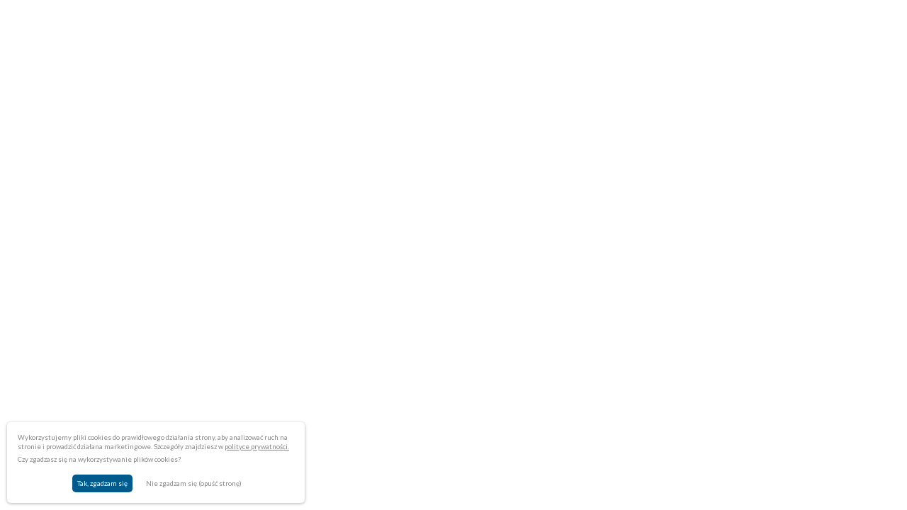

--- FILE ---
content_type: text/html; charset=UTF-8
request_url: https://katalogi.folkstar.pl/glos-ludowy/
body_size: 89746
content:

<!DOCTYPE html>
<html lang="pl" class="html">
    <head>
                                    <!-- Global site tag (gtag.js) - Google Analytics -->
                <script async src="https://www.googletagmanager.com/gtag/js?id=UA-102009568-9"></script>
                <script>
                    window.dataLayer = window.dataLayer || [];
                    function gtag(){dataLayer.push(arguments);}
                    gtag('js', new Date());

                    gtag('config', 'UA-4754686-13');
                </script>
                    
        <meta http-equiv="X-UA-Compatible" content="IE=edge">
        <meta name="viewport" content="width=device-width, initial-scale=1, maximum-scale=1">
        <meta name="format-detection" content="telephone=no">

        <link rel="apple-touch-icon" sizes="180x180" href="https://katalogi.folkstar.pl/wp-content/themes/katalogi-folkstar/web/rwd/favicon/apple-touch-icon.png">
        <link rel="icon" type="image/png" sizes="32x32" href="https://katalogi.folkstar.pl/wp-content/themes/katalogi-folkstar/web/rwd/favicon/favicon-32x32.png">
        <link rel="icon" type="image/png" sizes="16x16" href="https://katalogi.folkstar.pl/wp-content/themes/katalogi-folkstar/web/rwd/favicon/favicon-16x16.png">
        <link rel="manifest" href="https://katalogi.folkstar.pl/wp-content/themes/katalogi-folkstar/web/rwd/favicon/manifest.json">
        <meta name="theme-color" content="#ffffff">

        <script>
            document.addEventListener('DOMContentLoaded', function() {
                window.locale = "pl"
            });
        </script>

        <link href="https://fonts.googleapis.com/css?family=Lato:400,400i,700,700i" rel="stylesheet">

        	<style>img:is([sizes="auto" i], [sizes^="auto," i]) { contain-intrinsic-size: 3000px 1500px }</style>
	
<!-- The SEO Framework: stworzone przez Sybre Waaijer -->
<link rel="canonical" href="https://katalogi.folkstar.pl/glos-ludowy/" />
<meta property="og:type" content="website" />
<meta property="og:locale" content="pl_PL" />
<meta property="og:site_name" content="Katalogi folkstar.pl" />
<meta property="og:title" content="Głos Ludowy | Katalogi folkstar.pl" />
<meta property="og:url" content="https://katalogi.folkstar.pl/glos-ludowy/" />
<meta name="twitter:card" content="summary_large_image" />
<meta name="twitter:title" content="Głos Ludowy | Katalogi folkstar.pl" />
<script type="application/ld+json">{"@context":"https://schema.org","@graph":[{"@type":"WebSite","@id":"https://katalogi.folkstar.pl/#/schema/WebSite","url":"https://katalogi.folkstar.pl/","name":"Katalogi folkstar.pl","description":"Witryna zawierająca katalogi folkstar.pl","inLanguage":"pl-PL","potentialAction":{"@type":"SearchAction","target":{"@type":"EntryPoint","urlTemplate":"https://katalogi.folkstar.pl/search/{search_term_string}/"},"query-input":"required name=search_term_string"},"publisher":{"@type":"Organization","@id":"https://katalogi.folkstar.pl/#/schema/Organization","name":"Katalogi folkstar.pl","url":"https://katalogi.folkstar.pl/"}},{"@type":"WebPage","@id":"https://katalogi.folkstar.pl/glos-ludowy/","url":"https://katalogi.folkstar.pl/glos-ludowy/","name":"Głos Ludowy | Katalogi folkstar.pl","inLanguage":"pl-PL","isPartOf":{"@id":"https://katalogi.folkstar.pl/#/schema/WebSite"},"breadcrumb":{"@type":"BreadcrumbList","@id":"https://katalogi.folkstar.pl/#/schema/BreadcrumbList","itemListElement":[{"@type":"ListItem","position":1,"item":"https://katalogi.folkstar.pl/","name":"Katalogi folkstar.pl"},{"@type":"ListItem","position":2,"name":"Głos Ludowy"}]},"potentialAction":{"@type":"ReadAction","target":"https://katalogi.folkstar.pl/glos-ludowy/"}}]}</script>
<!-- / The SEO Framework: stworzone przez Sybre Waaijer | 16.90ms meta | 7.78ms boot -->

<link rel='stylesheet' id='wp-block-library-css' href='https://katalogi.folkstar.pl/wp-includes/css/dist/block-library/style.min.css?ver=6.7.4' type='text/css' media='all' />
<style id='classic-theme-styles-inline-css' type='text/css'>
/*! This file is auto-generated */
.wp-block-button__link{color:#fff;background-color:#32373c;border-radius:9999px;box-shadow:none;text-decoration:none;padding:calc(.667em + 2px) calc(1.333em + 2px);font-size:1.125em}.wp-block-file__button{background:#32373c;color:#fff;text-decoration:none}
</style>
<style id='global-styles-inline-css' type='text/css'>
:root{--wp--preset--aspect-ratio--square: 1;--wp--preset--aspect-ratio--4-3: 4/3;--wp--preset--aspect-ratio--3-4: 3/4;--wp--preset--aspect-ratio--3-2: 3/2;--wp--preset--aspect-ratio--2-3: 2/3;--wp--preset--aspect-ratio--16-9: 16/9;--wp--preset--aspect-ratio--9-16: 9/16;--wp--preset--color--black: #000000;--wp--preset--color--cyan-bluish-gray: #abb8c3;--wp--preset--color--white: #ffffff;--wp--preset--color--pale-pink: #f78da7;--wp--preset--color--vivid-red: #cf2e2e;--wp--preset--color--luminous-vivid-orange: #ff6900;--wp--preset--color--luminous-vivid-amber: #fcb900;--wp--preset--color--light-green-cyan: #7bdcb5;--wp--preset--color--vivid-green-cyan: #00d084;--wp--preset--color--pale-cyan-blue: #8ed1fc;--wp--preset--color--vivid-cyan-blue: #0693e3;--wp--preset--color--vivid-purple: #9b51e0;--wp--preset--gradient--vivid-cyan-blue-to-vivid-purple: linear-gradient(135deg,rgba(6,147,227,1) 0%,rgb(155,81,224) 100%);--wp--preset--gradient--light-green-cyan-to-vivid-green-cyan: linear-gradient(135deg,rgb(122,220,180) 0%,rgb(0,208,130) 100%);--wp--preset--gradient--luminous-vivid-amber-to-luminous-vivid-orange: linear-gradient(135deg,rgba(252,185,0,1) 0%,rgba(255,105,0,1) 100%);--wp--preset--gradient--luminous-vivid-orange-to-vivid-red: linear-gradient(135deg,rgba(255,105,0,1) 0%,rgb(207,46,46) 100%);--wp--preset--gradient--very-light-gray-to-cyan-bluish-gray: linear-gradient(135deg,rgb(238,238,238) 0%,rgb(169,184,195) 100%);--wp--preset--gradient--cool-to-warm-spectrum: linear-gradient(135deg,rgb(74,234,220) 0%,rgb(151,120,209) 20%,rgb(207,42,186) 40%,rgb(238,44,130) 60%,rgb(251,105,98) 80%,rgb(254,248,76) 100%);--wp--preset--gradient--blush-light-purple: linear-gradient(135deg,rgb(255,206,236) 0%,rgb(152,150,240) 100%);--wp--preset--gradient--blush-bordeaux: linear-gradient(135deg,rgb(254,205,165) 0%,rgb(254,45,45) 50%,rgb(107,0,62) 100%);--wp--preset--gradient--luminous-dusk: linear-gradient(135deg,rgb(255,203,112) 0%,rgb(199,81,192) 50%,rgb(65,88,208) 100%);--wp--preset--gradient--pale-ocean: linear-gradient(135deg,rgb(255,245,203) 0%,rgb(182,227,212) 50%,rgb(51,167,181) 100%);--wp--preset--gradient--electric-grass: linear-gradient(135deg,rgb(202,248,128) 0%,rgb(113,206,126) 100%);--wp--preset--gradient--midnight: linear-gradient(135deg,rgb(2,3,129) 0%,rgb(40,116,252) 100%);--wp--preset--font-size--small: 13px;--wp--preset--font-size--medium: 20px;--wp--preset--font-size--large: 36px;--wp--preset--font-size--x-large: 42px;--wp--preset--spacing--20: 0.44rem;--wp--preset--spacing--30: 0.67rem;--wp--preset--spacing--40: 1rem;--wp--preset--spacing--50: 1.5rem;--wp--preset--spacing--60: 2.25rem;--wp--preset--spacing--70: 3.38rem;--wp--preset--spacing--80: 5.06rem;--wp--preset--shadow--natural: 6px 6px 9px rgba(0, 0, 0, 0.2);--wp--preset--shadow--deep: 12px 12px 50px rgba(0, 0, 0, 0.4);--wp--preset--shadow--sharp: 6px 6px 0px rgba(0, 0, 0, 0.2);--wp--preset--shadow--outlined: 6px 6px 0px -3px rgba(255, 255, 255, 1), 6px 6px rgba(0, 0, 0, 1);--wp--preset--shadow--crisp: 6px 6px 0px rgba(0, 0, 0, 1);}:where(.is-layout-flex){gap: 0.5em;}:where(.is-layout-grid){gap: 0.5em;}body .is-layout-flex{display: flex;}.is-layout-flex{flex-wrap: wrap;align-items: center;}.is-layout-flex > :is(*, div){margin: 0;}body .is-layout-grid{display: grid;}.is-layout-grid > :is(*, div){margin: 0;}:where(.wp-block-columns.is-layout-flex){gap: 2em;}:where(.wp-block-columns.is-layout-grid){gap: 2em;}:where(.wp-block-post-template.is-layout-flex){gap: 1.25em;}:where(.wp-block-post-template.is-layout-grid){gap: 1.25em;}.has-black-color{color: var(--wp--preset--color--black) !important;}.has-cyan-bluish-gray-color{color: var(--wp--preset--color--cyan-bluish-gray) !important;}.has-white-color{color: var(--wp--preset--color--white) !important;}.has-pale-pink-color{color: var(--wp--preset--color--pale-pink) !important;}.has-vivid-red-color{color: var(--wp--preset--color--vivid-red) !important;}.has-luminous-vivid-orange-color{color: var(--wp--preset--color--luminous-vivid-orange) !important;}.has-luminous-vivid-amber-color{color: var(--wp--preset--color--luminous-vivid-amber) !important;}.has-light-green-cyan-color{color: var(--wp--preset--color--light-green-cyan) !important;}.has-vivid-green-cyan-color{color: var(--wp--preset--color--vivid-green-cyan) !important;}.has-pale-cyan-blue-color{color: var(--wp--preset--color--pale-cyan-blue) !important;}.has-vivid-cyan-blue-color{color: var(--wp--preset--color--vivid-cyan-blue) !important;}.has-vivid-purple-color{color: var(--wp--preset--color--vivid-purple) !important;}.has-black-background-color{background-color: var(--wp--preset--color--black) !important;}.has-cyan-bluish-gray-background-color{background-color: var(--wp--preset--color--cyan-bluish-gray) !important;}.has-white-background-color{background-color: var(--wp--preset--color--white) !important;}.has-pale-pink-background-color{background-color: var(--wp--preset--color--pale-pink) !important;}.has-vivid-red-background-color{background-color: var(--wp--preset--color--vivid-red) !important;}.has-luminous-vivid-orange-background-color{background-color: var(--wp--preset--color--luminous-vivid-orange) !important;}.has-luminous-vivid-amber-background-color{background-color: var(--wp--preset--color--luminous-vivid-amber) !important;}.has-light-green-cyan-background-color{background-color: var(--wp--preset--color--light-green-cyan) !important;}.has-vivid-green-cyan-background-color{background-color: var(--wp--preset--color--vivid-green-cyan) !important;}.has-pale-cyan-blue-background-color{background-color: var(--wp--preset--color--pale-cyan-blue) !important;}.has-vivid-cyan-blue-background-color{background-color: var(--wp--preset--color--vivid-cyan-blue) !important;}.has-vivid-purple-background-color{background-color: var(--wp--preset--color--vivid-purple) !important;}.has-black-border-color{border-color: var(--wp--preset--color--black) !important;}.has-cyan-bluish-gray-border-color{border-color: var(--wp--preset--color--cyan-bluish-gray) !important;}.has-white-border-color{border-color: var(--wp--preset--color--white) !important;}.has-pale-pink-border-color{border-color: var(--wp--preset--color--pale-pink) !important;}.has-vivid-red-border-color{border-color: var(--wp--preset--color--vivid-red) !important;}.has-luminous-vivid-orange-border-color{border-color: var(--wp--preset--color--luminous-vivid-orange) !important;}.has-luminous-vivid-amber-border-color{border-color: var(--wp--preset--color--luminous-vivid-amber) !important;}.has-light-green-cyan-border-color{border-color: var(--wp--preset--color--light-green-cyan) !important;}.has-vivid-green-cyan-border-color{border-color: var(--wp--preset--color--vivid-green-cyan) !important;}.has-pale-cyan-blue-border-color{border-color: var(--wp--preset--color--pale-cyan-blue) !important;}.has-vivid-cyan-blue-border-color{border-color: var(--wp--preset--color--vivid-cyan-blue) !important;}.has-vivid-purple-border-color{border-color: var(--wp--preset--color--vivid-purple) !important;}.has-vivid-cyan-blue-to-vivid-purple-gradient-background{background: var(--wp--preset--gradient--vivid-cyan-blue-to-vivid-purple) !important;}.has-light-green-cyan-to-vivid-green-cyan-gradient-background{background: var(--wp--preset--gradient--light-green-cyan-to-vivid-green-cyan) !important;}.has-luminous-vivid-amber-to-luminous-vivid-orange-gradient-background{background: var(--wp--preset--gradient--luminous-vivid-amber-to-luminous-vivid-orange) !important;}.has-luminous-vivid-orange-to-vivid-red-gradient-background{background: var(--wp--preset--gradient--luminous-vivid-orange-to-vivid-red) !important;}.has-very-light-gray-to-cyan-bluish-gray-gradient-background{background: var(--wp--preset--gradient--very-light-gray-to-cyan-bluish-gray) !important;}.has-cool-to-warm-spectrum-gradient-background{background: var(--wp--preset--gradient--cool-to-warm-spectrum) !important;}.has-blush-light-purple-gradient-background{background: var(--wp--preset--gradient--blush-light-purple) !important;}.has-blush-bordeaux-gradient-background{background: var(--wp--preset--gradient--blush-bordeaux) !important;}.has-luminous-dusk-gradient-background{background: var(--wp--preset--gradient--luminous-dusk) !important;}.has-pale-ocean-gradient-background{background: var(--wp--preset--gradient--pale-ocean) !important;}.has-electric-grass-gradient-background{background: var(--wp--preset--gradient--electric-grass) !important;}.has-midnight-gradient-background{background: var(--wp--preset--gradient--midnight) !important;}.has-small-font-size{font-size: var(--wp--preset--font-size--small) !important;}.has-medium-font-size{font-size: var(--wp--preset--font-size--medium) !important;}.has-large-font-size{font-size: var(--wp--preset--font-size--large) !important;}.has-x-large-font-size{font-size: var(--wp--preset--font-size--x-large) !important;}
:where(.wp-block-post-template.is-layout-flex){gap: 1.25em;}:where(.wp-block-post-template.is-layout-grid){gap: 1.25em;}
:where(.wp-block-columns.is-layout-flex){gap: 2em;}:where(.wp-block-columns.is-layout-grid){gap: 2em;}
:root :where(.wp-block-pullquote){font-size: 1.5em;line-height: 1.6;}
</style>
<link rel="https://api.w.org/" href="https://katalogi.folkstar.pl/wp-json/" /><link rel="alternate" title="JSON" type="application/json" href="https://katalogi.folkstar.pl/wp-json/wp/v2/pages/141" /><link rel="EditURI" type="application/rsd+xml" title="RSD" href="https://katalogi.folkstar.pl/xmlrpc.php?rsd" />
<link rel="alternate" title="oEmbed (JSON)" type="application/json+oembed" href="https://katalogi.folkstar.pl/wp-json/oembed/1.0/embed?url=https%3A%2F%2Fkatalogi.folkstar.pl%2Fglos-ludowy%2F" />
<link rel="alternate" title="oEmbed (XML)" type="text/xml+oembed" href="https://katalogi.folkstar.pl/wp-json/oembed/1.0/embed?url=https%3A%2F%2Fkatalogi.folkstar.pl%2Fglos-ludowy%2F&#038;format=xml" />
<style>@charset "UTF-8";.deip-block:after,.df-container:after,.df-container:before,.df-share-url,.df-ui-btn,.df-ui-btn:before,.df-ui-wrapper,.menu,.menu .buy-now,body{box-sizing:border-box}._df_books-break,.menu,.menu .buy-now{letter-spacing:1px;text-transform:uppercase}._df_books-break,._df_thumb ._df_book-tag,.menu,.menu .buy-now,.menu-item,.select-book{text-transform:uppercase}.dflip-box,ul.dflip-page-list{clear:both}.absolute-stretch{position:relative;height:100%}.content{overflow:auto}.df-book-stage,.df-no-scroll,.df-page-wrapper{overflow:hidden}.upper-fold{background-color:#924b75}html{height:100%}body{transition:background .1s ease-in-out;font-family:'century gothic',Arial}#home{padding:0}.features img{margin:0 auto;display:block}.quick-hint{right:100px;width:200px;position:absolute;z-index:200;left:0}.menu{text-align:center;padding:20px;color:rgba(253,253,253,.99);font-size:20px;font-weight:100;width:100%}.select-book{text-align:center;color:rgba(255,255,255,.5);font-size:24px;padding:20px 40px}.select-book:after,.select-book:before{content:" ";bottom:0;max-width:460px;height:1px;background-color:rgba(255,255,255,.31);display:block;margin:15px auto;opacity:.5}.select-book:before{top:0;bottom:auto}.clearfix:after .group:after{content:"";display:table;clear:both}.deip-block:after,.df-container.df-loading:after,.df-container:after,.df-container:before,.df-page-back:before,.df-page-front:before,.df-page-loading:after,.df-page-loading:before,.df-ui-size:before,.df-ui-zoom:before,.more-container:before{content:" "}.menu-item{padding:2px 10px;display:inline-block;text-decoration:initial;font-size:14px;font-weight:700;color:#909090}a.menu-item+.menu-item{border-left:1px solid #ccc}a.menu-item:hover{color:#01a3a3}.deip-logo.deip-blocks{top:5px;padding:0;margin:5px 0}.deip-logo{float:left;font-size:20px;cursor:pointer;color:#FFF}.menu .buy-now{transition:.1s ease-in-out;border-radius:50px;line-height:38px;box-shadow:0 0 0 rgba(0,0,0,.21);height:40px;padding:0 20px;display:block;float:right;font-size:14px;color:#fff;text-decoration:none;border:1px solid}.df-ui-help,.df-ui-outline,.df-ui-share,.df-ui-sound,.df-ui-thumbnail{float:left}a.buy-now:hover{background-color:rgba(0,0,0,.3);color:#eee;border-color:rgba(0,0,0,.3)}a.deip-logo:hover{opacity:1;color:#fff}.deip-blocks .deip-block{display:block;float:left;width:1.5em;margin:0 -1px -1px 0;padding:0;height:1.5em;line-height:1.5em;text-align:center;font-weight:400;position:relative}.deip-block:after{position:absolute;width:100%;height:100%;top:50%;left:50%;-webkit-transform:translate(-50%,-50%);transform:translate(-50%,-50%);border:1px solid}.df-abs-center{top:50%;left:50%;position:absolute;-webkit-transform:translate(-50%,-50%);transform:translate(-50%,-50%)}.df-abs-h-center{position:absolute;left:50%;-webkit-transform:translate(-50%);transform:translate(-50%)}.df-container{min-height:320px;background:50% no-repeat;background-size:cover;width:100%;position:relative;image-rendering:auto;direction:ltr}.df-container.df-transparent:not(.df-fullscreen){background:0 0!important}.df-container.df-custom-fullscreen.df-fullscreen{position:fixed!important;top:0!important;left:0!important;right:0!important;bottom:0!important;margin:0!important;border:0!important;z-index:999999}.df-container .loading-info{position:absolute;top:100%;margin-top:20px;margin-left:5px;padding:6px 20px;background-color:rgba(0,0,0,.09);font-style:italic;border-radius:5px;font-size:11px;max-height:30px;color:#fff;max-width:200px;transform:translateX(-50%);-moz-transform:translateX(-50%);-ms-transform:translateX(-50%);-webkit-transform:translateX(-50%);left:50%;opacity:.7;transition:.3s top ease;-webkit-transition:.3s top ease}.loading-info.df-old-browser{color:gray;background-color:#fff;opacity:.9;text-align:center;max-height:none}.loading-info.df-old-browser a{font-weight:700;font-style:normal;text-transform:uppercase;color:#2196F3;display:block;text-decoration:underline;margin:10px 0 0}.df-container.df-init .loading-info{top:50%}.df-3dcanvas{position:absolute;z-index:1;right:0}.df-rtl .df-3dcanvas{right:auto;right:initial;left:0}.df-container a{outline:0;text-decoration:none;box-shadow:none}.df-container.df-zoom-enabled .df-book-stage,.df-container.df-zoom-enabled canvas.df-3dcanvas{cursor:move;cursor:-webkit-grab}.df-container:after,.df-container:before{transition:.3s .1s opacity;-webkit-transition:.3s .1s opacity;opacity:0;height:50px;width:50px;left:50%;top:50%;font-size:12px;margin:-45px -25px -25px;position:absolute;pointer-events:none}.df-container.df-loading:after,.df-container.df-loading:before{content:" ";z-index:100;opacity:1}.df-container.df-loading:after{background-image:url(/wp-content/themes/katalogi-folkstar/web/rwd/images/loading.gif);background-repeat:no-repeat;background-size:32px;background-position:50%}.df-container.df-loading:before{background-color:#fff;border-radius:50px;border:1px solid rgba(150,150,150,.2)}.df-book-stage{position:absolute;right:0;bottom:0;z-index:1;top:0;left:0;filter:blur(0);-webkit-filter:blur(0);padding:30px 50px 70px}.df-container.df-xs .df-book-stage{padding-left:20px;padding-right:20px}.df-container.df-sidemenu-open .df-book-stage{padding-left:230px;padding-right:10px}.df-container.df-sidemenu-open>.df-ui-btn.df-ui-prev{left:220px}.df-rtl.df-container.df-sidemenu-open>.df-ui-btn.df-ui-prev{left:0}.df-rtl.df-container.df-sidemenu-open>.df-ui-btn.df-ui-next{right:220px}.df-book-stage.df-zoom-enabled{cursor:move}.df-book-page .df-page-front:before{background-image:-ms-linear-gradient(right,rgba(0,0,0,.25),rgba(0,0,0,.2) 10%,rgba(0,0,0,.15) 25%,rgba(0,0,0,0) 70%)}.df-book-page .df-page-back:before{background-image:-ms-linear-gradient(left,rgba(0,0,0,.25),rgba(0,0,0,.15) 15%,rgba(255,255,255,.07),rgba(255,255,255,0))}.df-book-page,.df-book-wrapper,.df-page-back:before,.df-page-content,.df-page-content:after,.df-page-effects,.df-page-effects:before,.df-page-front:before,.df-page-wrapper,.df-page-wrapper:after{position:absolute;height:100%;display:block;top:0}.df-book-wrapper{position:relative;margin:0 auto;transition:.3s left;-webkit-transition:.3s left;left:0}.df-zoom-enabled .df-book-wrapper{transition:none;-webkit-transition:none}.df-loading.df-container .df-book-wrapper{left:100%}.df-book-wrapper.close-right{left:25%}.df-book-wrapper.close-left{left:-25%}.df-book-shadow{position:absolute;z-index:-1;height:100%;-ms-box-shadow:0 0 10px rgba(0,0,0,.3);box-shadow:0 0 10px rgba(0,0,0,.3)}.df-book-wrapper .df-book-side-buttons{position:absolute;left:100%;width:40px;opacity:.3;height:100%;cursor:pointer;z-index:30;border-radius:0 20px 20px 0}.df-book-prev-button.df-book-side-buttons{border-radius:20px 0 0 20px}.df-book-wrapper .df-book-side-buttons:hover{opacity:.5;background-color:rgba(0,0,0,.18)}.df-book-wrapper .df-book-prev-button{right:100%;left:auto;left:initial}.df-book-wrapper .df-book-side-buttons:before{position:absolute;font-size:30px;-webkit-transform:translate(-50%,-50%);transform:translate(-50%,-50%);left:50%;top:50%}.df-hard-page .df-page-wrapper{width:100%!important;height:100%!important;overflow:visible;-webkit-transform-style:preserve-3d;transform-style:preserve-3d;-webkit-transform-origin:0 50% 0;transform-origin:0 50% 0}.annotationDiv,.df-page-back,.df-page-content,.df-page-front{overflow:hidden}.df-book-page.df-left-side{left:0;-webkit-transform-origin:right;transform-origin:right}.df-book-page.df-right-side{left:50%;-webkit-transform-origin:left;transform-origin:left}.df-book-page.df-right-side+.df-page-wrapper.df-right-side{z-index:-1}.df-book-page .df-page-back,.df-book-page .df-page-front{width:100%;background-size:100% 100%;height:100%;background-color:#fff;position:absolute;box-sizing:border-box}.df-page-back>canvas,.df-page-front>canvas{width:100%;position:relative;z-index:-1}.df-quick-turn:before{opacity:0}.df-book-page.df-flipping.df-left-side:before{background-image:-moz-linear-gradient(left,rgba(0,0,0,0),rgba(0,0,0,.1));width:10px;left:-10px}.df-book-page{width:50%}.df-book-page.df-flipping,.df-book-page.df-folding{box-shadow:-2px 0 10px transparent;z-index:200!important}.df-page-content{background-size:100.25%!important;background-repeat:no-repeat!important;transition-property:-webkit-transform;transition-property:transform;transition-property:transform,-webkit-transform;-webkit-transition-property:-webkit-transform;width:100%}.df-book-page.df-left-side .df-page-front{z-index:2}.df-book-page.df-left-side .df-page-back{z-index:1}.df-book-page.df-left-side.df-folding:not(.df-hard-page) .df-page-back{z-index:3}.df-book-page.df-right-side .df-page-front{top:0;left:0;z-index:0}.df-book-page,.df-page-back,.df-page-fold-inner-shadow,.df-page-fold-outer-shadow,.df-page-front,.df-page-wrapper{position:absolute;-webkit-transform-origin:0 0 0;transform-origin:0 0 0}.df-page-fold-outer-shadow{z-index:-1;width:100%;height:100%}.df-page-fold-inner-shadow{position:absolute;z-index:5;display:none}.df-book-page.df-folding .df-page-fold-inner-shadow{display:block}.df-book-page.df-right-side .df-page-back{left:0;z-index:1}.df-book-page.df-right-side.df-folding .df-page-front{z-index:2}.df-page-wrapper.df-right-side .df-page-back{left:100%;z-index:1;overflow:hidden}.df-hard-page .df-page-back,.df-hard-page .df-page-front{-webkit-backface-visibility:hidden;backface-visibility:hidden}.df-hard-page.df-right-side .df-page-front{-webkit-transform-origin:right 50%;transform-origin:right 50%;z-index:3!important}.df-hard-page.df-left-side .df-page-front{-webkit-transform-origin:right 50%;transform-origin:right 50%}.df-hard-page.df-right-side .df-page-back{-webkit-transform-origin:left 50%;transform-origin:left 50%;z-index:3}.df-hard-page.df-left-side .df-page-back{-webkit-transform-origin:left 50%;transform-origin:left 50%}.df-page-back:before,.df-page-front:before{width:20%;z-index:5;pointer-events:none}.df-page-front:before{right:0}.df-page-wrapper.df-right-side.df-flipping{z-index:4}.df-ui{height:60px;padding:20px 16px 0}.df-ui-btn,.df-ui-wrapper{color:#888;vertical-align:top;background-color:#f7f7f7;text-align:center}.df-ui-wrapper{box-shadow:0 1px 4px rgba(0,0,0,.3);background-color:#f7f7f7;position:absolute}.df-share-wrapper{z-index:2;position:absolute;top:0;bottom:0;right:0;left:0;background-color:rgba(0,0,0,.35);display:none}.df-share-box{position:absolute;top:50%;width:280px;-webkit-transform:translateX(-50%) translateY(-50%);transform:translateX(-50%) translateY(-50%);left:50%;background-color:#fff;border-radius:10px;padding:10px 15px 5px;text-align:center}span.df-share-title{color:#777;margin-bottom:10px;display:block}.df-share-url{background-color:#fff;height:60px;color:#666;padding:2px 5px;border-radius:5px;width:100%;font-size:12px;margin-bottom:0}.df-share-button{display:inline-block;text-align:center;cursor:pointer;border-radius:50%;padding:10px;margin:3px;color:#aaa}.df-share-button:hover{color:#444}.df-ui-btn{position:relative;width:35px;right:0;height:40px;font-size:17px;cursor:pointer;z-index:2;display:inline-block;padding:12px 5px;line-height:1}.df-floating .df-ui-controls>.df-ui-btn:first-child{border-radius:5px 0 0 5px}.df-floating .df-ui-controls>.df-ui-btn:last-child{border-radius:0 5px 5px 0}.df-ui-btn:hover{color:#00ACCE}.df-ui-btn.disabled,.df-ui-btn.disabled:hover{color:#ccc}.df-ui-page{padding:8px 5px 2px;font-size:12px;width:auto;width:50px;margin:0;border-radius:0;background-color:rgba(0,0,0,.03)}.df-ui-page input,.df-ui-page label{top:0;background-color:transparent;box-sizing:border-box}.df-ui-page input{width:100%;height:25px;margin:0;padding:0!important;border:1px solid #8f8f8f;text-align:center;vertical-align:top;color:transparent;font-size:14px;z-index:-1;display:inline-block;opacity:0}.df-ui-page input:focus{z-index:2;opacity:1;color:inherit}.df-ui-page input:focus+label{opacity:0;display:none}.df-ui-page label{position:absolute;height:30px;width:100%;display:block;padding-top:14px;line-height:1.1em;color:#999;font-size:13px;font-weight:400;left:0;cursor:pointer;z-index:1}.df-ui-fullscreen{bottom:0}.df-ui-zoom{top:24px;height:60px;right:24px;width:30px;display:none;border-radius:3px}.df-ui-sidemenu-close{position:absolute;top:10px;right:-32px;font-size:14px;width:32px;height:35px;cursor:pointer;padding:10px 0;background:inherit;border-radius:0 5px 5px 0;z-index:-1;transition:.5s ease;-webkit-transition:.5s ease}.df-page-loading:after,.df-thumb-container .df-vrow:before{background-image:url(../images/loading.gif);background-size:22px}.df-ui-controls{bottom:0;width:100%;height:40px;padding:0;-webkit-touch-callout:none;-webkit-user-select:none;-moz-user-select:none;-ms-user-select:none;user-select:none;z-index:4;display:block}.form__checkBox,img{-moz-user-select:none;-ms-user-select:none}.df-floating .df-ui-controls{bottom:10px;width:auto;width:intial;-webkit-transform:translateX(-50%);transform:translateX(-50%);left:50%;margin:0 auto;display:table;display:flex;border-radius:5px}.df-floating.df-controls-hide .df-ui-controls,.df-ui-btn span,.df-ui-fit{display:none}.df-floating.df-controls-top .df-ui-controls{bottom:auto;bottom:intial;top:10px}.df-ui-wrapper.df-ui-controls .df-ui-btn{float:none}.df-ui-size{bottom:24px;height:60px;right:24px}.df-ui-size:before,.df-ui-zoom:before{height:0;border-bottom:1px solid;right:5px;opacity:.3;display:block;position:absolute;top:30px;left:5px;z-index:2}.df-ui-zoomin{top:0}.df-ui-zoomout{bottom:0}.df-ui-next{right:24px;right:0;border-radius:0}.df-container.df-floating>.df-ui-next{right:8px}.df-container.df-floating>.df-ui-prev{left:2px}.df-container>.df-ui-next,.df-container>.df-ui-prev{margin-top:-5px;-webkit-transform:translateY(-50%);transform:translateY(-50%);top:50%;position:absolute;opacity:.3;background-color:transparent;height:auto;height:initial;font-size:36px;color:#000;text-align:center;width:initial}.df-container>.df-ui-next:hover,.df-container>.df-ui-prev:hover{opacity:.7}.df-container.df-floating>.df-ui-next,.df-container.df-floating>.df-ui-prev{border-radius:50%;width:40px}.df-ui-prev{left:0;right:auto;border-radius:0}.df-ui-alt{position:relative!important;right:auto;right:initial;left:auto;left:initial;box-shadow:none!important}.df-ui-alt.df-ui-next{border-right:1px solid #ddd}.df-ui-btn.df-active{color:#00ACCE;background-color:#e7e7e7}.df-ui-fit{top:0}.df-ui-fullscreen,.df-ui-more,.df-ui-zoomin,.df-ui-zoomout{float:right}.df-ui-more .more-container{display:none;position:absolute;bottom:100%;margin-bottom:8px!important;right:10px;background-color:#f7f7f7;z-index:20;border-radius:5px;box-shadow:0 -1px 3px rgba(0,0,0,.2)}.df-controls-top .df-ui-more .more-container{bottom:auto;bottom:initial;margin-top:8px!important;top:100%;box-shadow:0 1px 3px rgba(0,0,0,.2)}.more-container:before{position:absolute;border:solid transparent;border-width:7px;border-top-color:#eee;height:0;width:0;bottom:-14px;right:13px;margin-right:-8px;pointer-events:none}.df-controls-top .more-container:before{border:solid transparent;border-bottom-color:#eee;border-width:7px;top:-14px}.more-container .df-ui-btn{width:auto;width:initial;width:170px;text-align:left;padding:8px 10px;height:36px;border-top:1px solid #e4e4e4;border-radius:0}._df_books,._df_thumb,.df-lightbox-close,.df-outline-toggle,.df-thumb-container{text-align:center}.more-container .df-ui-btn:hover{background-color:#eee}.more-container>.df-ui-btn:first-child{border-radius:5px;border-top:none}.more-container>.df-ui-btn:last-child{border-radius:0 0 5px 5px}.more-container .df-ui-btn:before{position:absolute;top:11px;font-size:14px}.more-container .df-ui-btn span{font-size:12px;padding-left:20px;vertical-align:middle;display:inline-block}.df-ui-more.df-active .more-container{display:block}.annotationDiv section,.annotationLayer section,.customHtmlAnnotation,.customLinkAnnotation,.customVideoAnnotation,.highlightAnnotation,.linkAnnotation,.popupAnnotation{position:absolute;z-index:5;cursor:pointer;pointer-events:all}.annotationDiv .popupWrapper{position:absolute;width:20em}.annotationDiv .popup{position:absolute;z-index:200;max-width:20em;background-color:#FF9;box-shadow:0 2px 5px #333;border-radius:2px;padding:.6em;margin-left:5px;cursor:pointer;word-wrap:break-word}.annotationDiv .popup h1{font-size:1em;border-bottom:1px solid #000;padding-bottom:.2em}.annotationDiv .popup p{padding-top:.2em}.annotationDiv .fileAttachmentAnnotation,.annotationDiv .highlightAnnotation,.annotationDiv .squigglyAnnotation,.annotationDiv .strikeoutAnnotation,.annotationDiv .underlineAnnotation{cursor:pointer}.annotationDiv .textAnnotation img{position:absolute;cursor:pointer}.annotationDiv .buttonWidgetAnnotation.pushButton>a,section.linkAnnotation a{display:block;height:100%}.customHtmlAnnotation,.customVideoAnnotation,a.customLinkAnnotation,a.linkAnnotation,section.linkAnnotation a{background-color:#ff0;opacity:.1}.highlightAnnotation:hover,a.customLinkAnnotation:hover,a.linkAnnotation:hover,section.linkAnnotation a:hover{opacity:.4;border-color:transparent;background-color:#2196F3}.annotationDiv{position:absolute;top:0;left:0;bottom:0;right:0}section.linkAnnotation a .annotationLayer>a{display:block;position:absolute;height:100%;cursor:pointer;box-sizing:border-box}.df-page-loading:after,.df-page-loading:before{height:44px;width:44px;position:absolute;top:50%;left:50%;margin:-22px}.df-page-loading:before{background-color:#fff;border-radius:50px;box-sizing:border-box}.df-page-loading:after{background-repeat:no-repeat;background-position:center}.df-thumb-container .df-vrow{height:124px;left:0;width:90%;margin:10px auto;background-position:50%;cursor:pointer;background-repeat:no-repeat;right:0;border-radius:5px}.df-thumb-container .df-vrow:before{content:"";height:22px;width:22px;display:block;top:60px;margin:0 auto;position:relative;z-index:0}.df-outline-wrapper,.df-sidemenu,.df-thumb-wrapper{top:0;position:absolute!important;height:auto!important}.df-thumb-container .df-vrow:hover{background-color:#bbb}.df-floating .df-thumb-container .df-vrow:hover,.df-vrow.df-selected{background-color:#ccc;opacity:1}.df-thumb-container .df-vrow.df-thumb-loaded{background-size:contain}.df-thumb-container .df-vrow.df-thumb-loaded:before{display:none}.df-vrow>div{height:20px;background-color:rgba(170,170,170,.54);width:40px;margin:0 auto}.df-sidemenu{float:left;width:220px;z-index:3;transition:.5s -webkit-transform ease;transition:.5s transform ease;transition:.5s transform ease,.5s -webkit-transform ease;-webkit-transition:.5s -webkit-transform ease;transform:translateX(-100%);-webkit-transform:translateX(-100%);-moz-transform:translateX(-100%);-ms-transform:translateX(-100%);left:-50px;background-color:rgba(238,238,238,.9)}.df-rtl .df-sidemenu{left:auto;left:initial;transform:translateX(100%);-webkit-transform:translateX(100%);-moz-transform:translateX(100%);-ms-transform:translateX(100%);right:-50px;direction:rtl}.df-outline-container{color:#666;font-size:12px}.df-outline-wrapper,.df-thumb-wrapper{bottom:0;left:0;right:0;box-shadow:1px 0 4px rgba(102,102,102,.38)}.df-outline-wrapper{overflow:auto;padding:10px 10px 5px}.df-floating .df-outline-container,.df-floating .df-thumb-container{bottom:0}.df-sidemenu.df-sidemenu-visible{display:block;transform:translateX(0);-ms-transform:translateX(0);-moz-transform:translateX(0);-webkit-transform:translateX(0);left:0}.df-outline-toggle{cursor:pointer;float:left;width:18px;padding:5px 0;margin-left:-18px}.df-outline-toggle.df-outlines-hidden~.df-outline-items{display:none}.df-outline-items>.df-outline-item{margin-left:18px}.df-outline-item a:hover,.df-outline-toggle:hover{background-color:#e7e7e7}.df-outline-item a{color:inherit!important;text-decoration:none!important;display:block;padding:5px 0 5px 5px;overflow:hidden;text-overflow:ellipsis;border:none!important;box-shadow:none!important}.df-outline-toggle:before{content:"\e64b";font-size:10px;font-family:themify}.df-outline-toggle.df-outlines-hidden:before{content:"\e649"}.df-lightbox-wrapper{position:fixed!important;top:0;bottom:0;right:0;height:auto!important;left:0;background-color:#fff;z-index:99999}.df-lightbox-controls{float:right;padding:5px;z-index:1000;position:relative}.df-lightbox-close{float:right;height:40px;font-size:50px;cursor:pointer;color:#444;border-radius:50%;border-color:transparent;width:40px;background-color:transparent;transition:.2s;-webkit-transition:.2s}.df-lightbox-close:hover{color:#fff;background-color:rgba(0,0,0,.21);border-color:#000}.df-lightbox-close:before{top:50%;position:absolute;-webkit-transform:translate(-50%,-50%);transform:translate(-50%,-50%);left:50%;font-size:24px}.df-lightbox-wrapper .df-container{position:absolute!important;width:100%;top:0;bottom:0;height:auto!important}.df-container.df-xs .df-ui-controls .df-ui-btn.df-ui-page{display:none!important}._df_button,._df_thumb{box-sizing:border-box;display:inline-block;position:relative;cursor:pointer}._df_button{padding:5px 15px;background:#0085ba;color:#fff;font-size:14px;border-color:#0073aa #006799 #006799;cursor:pointer;border-width:1px;border-style:solid;-webkit-appearance:none;border-radius:3px;white-space:nowrap}._df_thumb{border:none;width:140px;height:200px;cursor:pointer;box-shadow:0 1px 2px rgba(0,0,0,.22);display:inline-block;-webkit-transform-style:flat;transform-style:preserve-3d;box-sizing:border-box;-webkit-transition:.2s;margin:30px 10px 10px;-webkit-perspective:1200px;perspective:1200px}._df_books ._df_thumb,._df_books .df-dummy{width:140px;height:200px;text-align:center;display:inline-block;position:relative;margin:20px 10px;vertical-align:top}._df_thumb[thumbtype=img]{height:auto}._df_thumb[thumbtype=img] img{max-width:100%;max-height:200px}._df_book-cover{background-size:100% 100%;height:100%;width:100%;-webkit-transform-origin:left;transform-origin:left;top:0;background-color:#eee;position:relative;overflow:hidden;-webkit-transition:.3s;-moz-transition:.3s;-ms-transition:.3s;box-shadow:0 1px 2px rgba(0,0,0,.22)}._df_thumb ._df_book-title{bottom:-100%;position:absolute;width:100%;left:0;padding:5px;font-size:12px;background:rgba(60,60,60,.8);box-sizing:border-box;display:block;color:#fff;transition:.4s;-webkit-transition:.4s;opacity:0}._df_thumb ._df_book-tag{float:left;padding:0 4px 2px;background-color:rgba(0,0,0,.26);font-size:10px;margin:-15px 0 0 2px;z-index:-1;color:rgba(255,255,255,.8);position:relative}._df_thumb-not-found ._df_book-title,._df_thumb:hover ._df_book-title{opacity:1;bottom:0}._df_thumb:hover ._df_book-cover{-webkit-transform:rotateY(-20deg) rotateZ(0);transform:rotateY(-20deg) rotateZ(0);box-shadow:3px 0 12px rgba(0,0,0,.6)}.df-webkit ._df_thumb:hover ._df_book-cover{-webkit-transform:none;transform:none;box-shadow:1px 0 12px rgba(0,0,0,.6)}._df_books{max-width:960px;margin:0 auto;position:relative;z-index:1;padding:20px 5px 150px}._df_books-break{color:rgba(255,255,255,.3);font-size:14px;font-weight:600;margin-top:25px}._df_books-break:after{content:" ";bottom:0;width:50px;height:1px;background-color:rgba(255,255,255,.24);display:block;margin:10px auto}.df-page-wrapper{-webkit-transform:translateZ(0);transform:translateZ(0)}.df-container ::-webkit-scrollbar{width:8px}.df-container ::-webkit-scrollbar-button{height:8px}.df-container ::-webkit-scrollbar-thumb{background:rgba(0,0,0,.3);border:0 #fff;border-radius:100px}.df-container ::-webkit-scrollbar-thumb:hover{background:rgba(0,0,0,.5)}.df-container ::-webkit-scrollbar-thumb:active{background:rgba(0,0,0,.5)}.df-container ::-webkit-scrollbar-track{background:rgba(0,0,0,.2);border:0 #fff;border-radius:100px}.df-container ::-webkit-scrollbar-track:hover{background:rgba(0,0,0,.2)}.df-container ::-webkit-scrollbar-track:active{background:rgba(0,0,0,.15)}.df-container ::-webkit-scrollbar-corner{background:0 0}.df-skipTransition{transition:none!important}.df-container.df-fullscreen{height:100%!important;max-height:100%!important;width:100%!important;max-width:100%!important}.df-container.df-double-internal .df-page-front{background-position:left;background-size:cover}.df-container.df-double-internal .df-page-back{background-position:right;background-size:cover}.customHtmlAnnotation iframe{position:absolute;top:0;left:0;width:100%!important;height:100%!important}.df-rtl .more-container .df-ui-btn{text-align:right;direction:rtl}.df-rtl .more-container .df-ui-btn:before{right:10px}.df-rtl .more-container .df-ui-btn span{padding:0 20px 0 0}.df-rtl .df-outline-items>.df-outline-item{margin:0 18px 0 0;text-align:right;direction:rtl}.df-rtl .df-outline-toggle{float:right;margin:0 -18px 0 0}.df-rtl .df-outline-toggle.df-outlines-hidden:before{content:"\e64a"}.df-rtl .df-sidemenu.df-sidemenu-visible{left:auto;left:initial;right:0}.df-rtl .df-ui-sidemenu-close{right:auto;right:initial;left:-32px;border-radius:5px 0 0 5px}._df_thumb[thumbtype=img] ._df_thumb-not-found{height:200px;position:relative}*,:after,:before{box-sizing:border-box}body,html{height:100%}body{min-height:100%}abbr,address,article,aside,audio,b,blockquote,body,canvas,caption,cite,code,dd,del,details,dfn,div,dl,dt,em,fieldset,figcaption,figure,footer,form,h1,h2,h3,h4,h5,h6,header,hgroup,html,i,iframe,img,ins,kbd,label,legend,li,mark,menu,nav,object,ol,p,pre,q,samp,section,small,span,strong,sub,summary,sup,table,tbody,td,tfoot,th,thead,time,tr,ul,var,video{margin:0;padding:0;border:0;outline:0;font-size:100%;background:0 0}ul{list-style:none}a,embed,object{outline:0}input::-moz-focus-inner{border:0}img{-webkit-user-select:none;user-select:none}.form__checkBox,.has-dragging{-webkit-user-select:none}#dflip{position:relative}#dflip_post_meta_box,form.dflip-settings{background-color:#f7f7f7;border:2px solid #0295d0;line-height:1.5}#dflip_post_meta_box .hndle{background-color:#0295d0;color:#fff}form.dflip-settings{margin-right:20px;padding:7px 12px 20px}.dflip-tabs{position:relative}.dflip-tabs-list{border-bottom:1px solid #ddd;margin:-7px -12px 15px;list-style:none;padding:8px 12px 0;background-color:#0295d0}#dflip-settings .dflip-tabs-list .nav-tab{margin-bottom:-1px}.dflip-tabs-list li{display:inline-flex;margin:0}.dflip-tabs-list .dflip-active{border-bottom-color:#fff}.normal-tabs .dflip-tabs-list{background-color:transparent;margin:0 0 -1px;border:0;padding:0}.normal-tabs .dflip-tabs-list li{color:#777;border:1px solid transparent}.normal-tabs .dflip-tabs-list .dflip-active{background-color:#fdfdfd;border:1px solid #ddd;border-bottom-color:#eee}.dflip-tabs-list .nav-tab,.dflip-tabs-list li a{display:block;padding:8px 10px;text-decoration:none;outline:0;box-shadow:none;position:relative;line-height:1.5;color:#eee}.dflip-tabs-list .nav-tab:after,.dflip-tabs-list li a:after{content:" ";height:0;width:0;position:absolute;pointer-events:none;border-right-color:#f1f1f1;top:50%;opacity:0;margin-top:-8px;transition:.25s ease}.dflip-tabs-list .nav-tab.nav-tab-active,.dflip-tabs-list li.dflip-active a{background-color:#0085ba;color:#fff}.normal-tabs .dflip-tabs-list .nav-tab,.normal-tabs .dflip-tabs-list li a{color:#0089c8;padding:5px 10px}.normal-tabs .dflip-tabs-list .nav-tab.nav-tab-active,.normal-tabs .dflip-tabs-list li.dflip-active a{background-color:transparent;color:#32373c}.dflip-tabs-list li a:hover{color:#fff}.normal-tabs .dflip-tabs-list li a:hover{color:#32373c;background-color:transparent}.dflip-tab-content,.dflip-tab-content:hover{display:none}.dflip-label,.dflip-tab-content.dflip-active{display:block}.normal-tabs .dflip-tab-content.dflip-active{display:block;padding:10px;border:1px solid #ddd;background:#fdfdfd}.dflip-box{position:relative;border-top:1px solid #e7e7e7;padding:10px 0;margin:0 10px}.dflip-box:first-child,.dflip-box:last-child{border:0}.dflip-box:last-child{padding:0}.dflip-label{width:35%;margin:0;color:#33373a!important;font-size:14px!important;font-weight:600!important;padding:5px 0 1px}.dflip-desc,.dflip-option{display:inline-block;vertical-align:top;box-sizing:border-box}.dflip-label i{font-weight:400}.dflip-desc{font-size:12px;width:40%;margin:4px 0 10px;float:none;color:#999;padding-right:15px}.dflip-option{padding:0;position:relative;margin-top:-15px;float:right;width:60%}.dflip-option input,.dflip-option select{min-width:160px}.dflip-option>textarea{width:100%}.dflip-option.dflip-page-list{width:100%;padding:0;margin-top:0}.dflip-page-modal{position:fixed;top:20px}#dflip_outline_box .dflip-desc,#dflip_pages_box .dflip-desc{width:100%;float:none}#dflip_outline_box .dflip-option{width:100%;padding:0;font-size:14px}#dflip_outline_box .dflip-option textarea{font-size:13px;display:none}#dflip .ui-sortable-handle{min-height:20px;cursor:move}.dflip-page-actions,ul.dflip-outline-actions{position:absolute;cursor:default;background-color:#fff;transition:.2s}.dflip-upload-input{height:29px}.dflip-upload-input+.dflip-button{position:absolute;top:0;right:0;text-align:center}.dflip-upload{padding-right:0}.dflip-page-options{display:none}.dflip-page-actions{top:-50%;width:120px}ul.dflip-outline-actions{right:3px;top:3px;display:none;margin:0;border-radius:5px}.dflip-outline-actions>li,.dflip-page-actions>li{height:28px;min-width:28px;color:#777;float:left;background-color:inherit;margin:0;cursor:pointer}.dflip-outline-actions>li:hover,.dflip-page-actions>li:hover{background-color:#eee}.dflip-outline-actions>li:before,.dflip-page-actions>li:before{line-height:1.5}li.dflip-page-remove-action{float:right;color:#f44336}.dflip-page-options label{display:block;padding:0 0 5px;margin-top:10px}.dflip-page-options textarea{width:100%}.dflip-page-item{border:1px solid #ccc;width:120px;height:160px;background-color:#f7f7f7;overflow:hidden;cursor:move;position:relative;margin:0 10px 10px 0;display:inline-block}.dflip-page-edit{width:100%;height:auto}.dflip-page-edit .dflip-page-thumb{width:120px;left:0;margin:0}.dflip-page-edit .dflip-page-options{display:block;padding-left:130px;padding-right:10px;background-color:#fff}li.dflip-page-item:hover .dflip-page-actions{top:0}.outline-wrapper:hover>.dflip-outline-actions{display:block}.dflip-empty-page,.outline-node:last-child:after{display:none}.dflip-handle{cursor:move;z-index:1;height:100%;position:relative;background-color:#f7f7f7}.dflip-page-thumb{width:100%;position:absolute;top:0;left:0;right:0;margin:auto;bottom:0}.outline-node{position:relative;overflow:hidden;cursor:pointer;padding:2px 0 0}#dflip_outline_box:focus{background-color:green}.outline-node.outline-haschild.outline-collapsed .outline-wrapper{background-color:#eee}.outline-node:after,.outline-node:before{position:absolute;content:""}.outline-node:before{top:0;left:5px;margin-top:0;height:20px;width:14px;border:0 #bbb;z-index:0;border-bottom:1px solid;border-left:1px solid}.outline-node:after{top:20px;left:5px;margin-top:0;height:100%;width:30px;border:0 #bbb;border-left:1px solid}.outline-node .outline-wrapper>input{display:none;height:22px;font-size:13px;border:1px solid #ddd}.outline-node.outline-active>.outline-wrapper>input{display:inline-flex}.outline-node.outline-active>.outline-wrapper>label{display:none}.outline-node>input{box-shadow:none;border:1px solid #bbb}.cfLink,.cookie{box-shadow:0 1px 4px rgba(0,0,0,.3)}.outline-nodes{padding-left:20px;position:relative;border-left:1px solid #fff}.outline-node .outline-wrapper{height:34px;border:1px solid #bbb;border-radius:5px;padding:4px 4px 4px 10px;z-index:2;position:relative;box-sizing:border-box;margin-left:20px;background-color:#fff}.outline-wrapper.has-drag-over{border:3px solid green}.outline-wrapper.has-drag-after{border-bottom:6px solid green}.outline-wrapper.has-drag-before{border-top:6px solid green}.has-drag-over.is-drag-source,.is-drag-source~.outline-nodes .has-drag-over{border-color:red!important}.is-drag-source,.is-drag-source~.outline-nodes .outline-wrapper{opacity:.2}.outline-collapse{position:absolute;left:10px;font-size:14px;z-index:3;display:none;top:8px;border-radius:50%;background-color:#fff;border:1px solid #bbb}.outline-collapse:before{line-height:1.5}.outline-wrapper label{display:inline-block;min-width:30px;padding:2px 5px}.outline-wrapper input:nth-child(3){flex-grow:2}.outline-haschild>.outline-collapse{display:block;transition:.2s;-webkit-transform-origin:center;transform-origin:center}.outline-collapsed .outline-collapse{-webkit-transform:rotateZ(-90deg);transform:rotateZ(-90deg)}.outline-collapsed .outline-nodes{display:none}.drag-helper{background-color:#aaa;position:absolute;z-index:200;padding:10px;color:#fff;pointer-events:none}.dflip-page-modal .page-modal-close{border-left:1px solid #ddd;cursor:pointer;text-align:center}.dflip-page-modal .page-modal-close .media-modal-icon{margin-top:15px;display:block}.page-modal-image-wrapper{max-width:100%;position:absolute;margin-top:40px;-webkit-user-select:none}.dflip-page-modal .media-frame-content{background-color:#eee}img.page-modal-image{max-width:100%;max-height:100%;margin:0;border:0;display:block}.dflip-hotspot{position:absolute;cursor:pointer;border:1px solid #ccc;box-sizing:border-box!important}.dflip-hotspot-helper{position:absolute!important;z-index:20;cursor:move;box-sizing:border-box!important}.dflip-hotspot,.dflip-hotspot-helper,.dflip-hotspot:hover{background-color:rgba(255,255,0,.22)}.dflip-hotspot-helper .ui-resizable-handle{background:#f5dc58;border:1px solid #FFF;width:9px;height:9px;box-sizing:border-box!important;z-index:2;position:absolute}.cookie,.cookie__button{border-radius:5px;font-size:.8em}.dflip-hotspot-helper .ui-resizable-nw{cursor:nw-resize;width:9px;height:9px;left:-5px;top:-5px}.dflip-hotspot-helper .ui-resizable-ne{cursor:ne-resize;width:9px;height:9px;right:-5px;top:-5px}.dflip-hotspot-helper .ui-resizable-sw{cursor:sw-resize;width:9px;height:9px;left:-5px;bottom:-5px}.dflip-hotspot-helper .ui-resizable-se{cursor:se-resize;width:9px;height:9px;right:-5px;bottom:-5px}.dflip-hotspot-helper .dflip-hotspot-delete{position:absolute;right:10px;top:5px;cursor:pointer}.dflip-hotspot-helper .dflip-hotspot-delete:hover{color:#f44336}.dflip-add-hotspot{margin:5px!important;z-index:50}.dflip-hotspot-header{position:fixed;background-color:#eee;z-index:100}.dflip-remove-hotspot{float:right;margin:5px!important}.dflip-hotspot-dest{height:30px;vertical-align:middle;width:240px;font-size:12px;margin:5px!important}.df-js-code{font-family:monospace;font-size:12px}input#dflip_settings_submit{float:right;margin-right:-12px;z-index:100;margin-top:-45px}.dflip-global-value{color:#999;font-size:11px;display:inline-block}.dflip-global-inactive~.dflip-global-value{text-decoration:line-through;opacity:.4}.dflip-global-active~.dflip-global-value:after{content:" Active"}.dflip-global-inactive~.dflip-global-value:after{content:" Inactive"}.dflip-box.premium,.dflip-settings.premium .dflip-box{background-color:rgba(231,231,231,.37);margin:0 -10px;padding:10px 20px}#dflip_post_meta_box_limit .inside,.dflip-box.premium .dflip-option,.dflip-settings.premium .dflip-box .dflip-option{color:red!important}.dflip-box.premium .dflip-label:after,.dflip-settings.premium .dflip-box .dflip-label:after{content:'Premium!';color:red;font-size:12px}.video-tutorial{display:block;color:#dc143c}.video-tutorial .dashicons{text-decoration:none;margin-right:10px}[class*=" ti-"]:before,[class^=ti-]:before{font-family:themify;speak:none;font-style:normal;font-weight:400;font-variant:normal;text-transform:none;line-height:1;-webkit-font-smoothing:antialiased;-moz-osx-font-smoothing:grayscale}.body,.form__input{font-family:Lato,sans-serif}.body,.p{line-height:1.4em}.ti-wand:before{content:"\e600"}.ti-volume:before{content:"\e601"}.ti-user:before{content:"\e602"}.ti-unlock:before{content:"\e603"}.ti-unlink:before{content:"\e604"}.ti-trash:before{content:"\e605"}.ti-thought:before{content:"\e606"}.ti-target:before{content:"\e607"}.ti-tag:before{content:"\e608"}.ti-tablet:before{content:"\e609"}.ti-star:before{content:"\e60a"}.ti-spray:before{content:"\e60b"}.ti-signal:before{content:"\e60c"}.ti-shopping-cart:before{content:"\e60d"}.ti-shopping-cart-full:before{content:"\e60e"}.ti-settings:before{content:"\e60f"}.ti-search:before{content:"\e610"}.ti-zoom-in:before{content:"\e611"}.ti-zoom-out:before{content:"\e612"}.ti-cut:before{content:"\e613"}.ti-ruler:before{content:"\e614"}.ti-ruler-pencil:before{content:"\e615"}.ti-ruler-alt:before{content:"\e616"}.ti-bookmark:before{content:"\e617"}.ti-bookmark-alt:before{content:"\e618"}.ti-reload:before{content:"\e619"}.ti-plus:before{content:"\e61a"}.ti-pin:before{content:"\e61b"}.ti-pencil:before{content:"\e61c"}.ti-pencil-alt:before{content:"\e61d"}.ti-paint-roller:before{content:"\e61e"}.ti-paint-bucket:before{content:"\e61f"}.ti-na:before{content:"\e620"}.ti-mobile:before{content:"\e621"}.ti-minus:before{content:"\e622"}.ti-medall:before{content:"\e623"}.ti-medall-alt:before{content:"\e624"}.ti-marker:before{content:"\e625"}.ti-marker-alt:before{content:"\e626"}.ti-arrow-up:before{content:"\e627"}.ti-arrow-right:before{content:"\e628"}.ti-arrow-left:before{content:"\e629"}.ti-arrow-down:before{content:"\e62a"}.ti-lock:before{content:"\e62b"}.ti-location-arrow:before{content:"\e62c"}.ti-link:before{content:"\e62d"}.ti-layout:before{content:"\e62e"}.ti-layers:before{content:"\e62f"}.ti-layers-alt:before{content:"\e630"}.ti-key:before{content:"\e631"}.ti-import:before{content:"\e632"}.ti-image:before{content:"\e633"}.ti-heart:before{content:"\e634"}.ti-heart-broken:before{content:"\e635"}.ti-hand-stop:before{content:"\e636"}.ti-hand-open:before{content:"\e637"}.ti-hand-drag:before{content:"\e638"}.ti-folder:before{content:"\e639"}.ti-flag:before{content:"\e63a"}.ti-flag-alt:before{content:"\e63b"}.ti-flag-alt-2:before{content:"\e63c"}.ti-eye:before{content:"\e63d"}.ti-export:before{content:"\e63e"}.ti-exchange-vertical:before{content:"\e63f"}.ti-desktop:before{content:"\e640"}.ti-cup:before{content:"\e641"}.ti-crown:before{content:"\e642"}.ti-comments:before{content:"\e643"}.ti-comment:before{content:"\e644"}.ti-comment-alt:before{content:"\e645"}.ti-close:before{content:"\e646"}.ti-clip:before{content:"\e647"}.ti-angle-up:before{content:"\e648"}.ti-angle-right:before{content:"\e649"}.ti-angle-left:before{content:"\e64a"}.ti-angle-down:before{content:"\e64b"}.ti-check:before{content:"\e64c"}.ti-check-box:before{content:"\e64d"}.ti-camera:before{content:"\e64e"}.ti-announcement:before{content:"\e64f"}.ti-brush:before{content:"\e650"}.ti-briefcase:before{content:"\e651"}.ti-bolt:before{content:"\e652"}.ti-bolt-alt:before{content:"\e653"}.ti-blackboard:before{content:"\e654"}.ti-bag:before{content:"\e655"}.ti-move:before{content:"\e656"}.ti-arrows-vertical:before{content:"\e657"}.ti-arrows-horizontal:before{content:"\e658"}.ti-fullscreen:before{content:"\e659"}.ti-arrow-top-right:before{content:"\e65a"}.ti-arrow-top-left:before{content:"\e65b"}.ti-arrow-circle-up:before{content:"\e65c"}.ti-arrow-circle-right:before{content:"\e65d"}.ti-arrow-circle-left:before{content:"\e65e"}.ti-arrow-circle-down:before{content:"\e65f"}.ti-angle-double-up:before{content:"\e660"}.ti-angle-double-right:before{content:"\e661"}.ti-angle-double-left:before{content:"\e662"}.ti-angle-double-down:before{content:"\e663"}.ti-zip:before{content:"\e664"}.ti-world:before{content:"\e665"}.ti-wheelchair:before{content:"\e666"}.ti-view-list:before{content:"\e667"}.ti-view-list-alt:before{content:"\e668"}.ti-view-grid:before{content:"\e669"}.ti-uppercase:before{content:"\e66a"}.ti-upload:before{content:"\e66b"}.ti-underline:before{content:"\e66c"}.ti-truck:before{content:"\e66d"}.ti-timer:before{content:"\e66e"}.ti-ticket:before{content:"\e66f"}.ti-thumb-up:before{content:"\e670"}.ti-thumb-down:before{content:"\e671"}.ti-text:before{content:"\e672"}.ti-stats-up:before{content:"\e673"}.ti-stats-down:before{content:"\e674"}.ti-split-v:before{content:"\e675"}.ti-split-h:before{content:"\e676"}.ti-smallcap:before{content:"\e677"}.ti-shine:before{content:"\e678"}.ti-shift-right:before{content:"\e679"}.ti-shift-left:before{content:"\e67a"}.ti-shield:before{content:"\e67b"}.ti-notepad:before{content:"\e67c"}.ti-server:before{content:"\e67d"}.ti-quote-right:before{content:"\e67e"}.ti-quote-left:before{content:"\e67f"}.ti-pulse:before{content:"\e680"}.ti-printer:before{content:"\e681"}.ti-power-off:before{content:"\e682"}.ti-plug:before{content:"\e683"}.ti-pie-chart:before{content:"\e684"}.ti-paragraph:before{content:"\e685"}.ti-panel:before{content:"\e686"}.ti-package:before{content:"\e687"}.ti-music:before{content:"\e688"}.ti-music-alt:before{content:"\e689"}.ti-mouse:before{content:"\e68a"}.ti-mouse-alt:before{content:"\e68b"}.ti-money:before{content:"\e68c"}.ti-microphone:before{content:"\e68d"}.ti-menu:before{content:"\e68e"}.ti-menu-alt:before{content:"\e68f"}.ti-map:before{content:"\e690"}.ti-map-alt:before{content:"\e691"}.ti-loop:before{content:"\e692"}.ti-location-pin:before{content:"\e693"}.ti-list:before{content:"\e694"}.ti-light-bulb:before{content:"\e695"}.ti-Italic:before{content:"\e696"}.ti-info:before{content:"\e697"}.ti-infinite:before{content:"\e698"}.ti-id-badge:before{content:"\e699"}.ti-hummer:before{content:"\e69a"}.ti-home:before{content:"\e69b"}.ti-help:before{content:"\e69c"}.ti-headphone:before{content:"\e69d"}.ti-harddrives:before{content:"\e69e"}.ti-harddrive:before{content:"\e69f"}.ti-gift:before{content:"\e6a0"}.ti-game:before{content:"\e6a1"}.ti-filter:before{content:"\e6a2"}.ti-files:before{content:"\e6a3"}.ti-file:before{content:"\e6a4"}.ti-eraser:before{content:"\e6a5"}.ti-envelope:before{content:"\e6a6"}.ti-download:before{content:"\e6a7"}.ti-direction:before{content:"\e6a8"}.ti-direction-alt:before{content:"\e6a9"}.ti-dashboard:before{content:"\e6aa"}.ti-control-stop:before{content:"\e6ab"}.ti-control-shuffle:before{content:"\e6ac"}.ti-control-play:before{content:"\e6ad"}.ti-control-pause:before{content:"\e6ae"}.ti-control-forward:before{content:"\e6af"}.ti-control-backward:before{content:"\e6b0"}.ti-cloud:before{content:"\e6b1"}.ti-cloud-up:before{content:"\e6b2"}.ti-cloud-down:before{content:"\e6b3"}.ti-clipboard:before{content:"\e6b4"}.ti-car:before{content:"\e6b5"}.ti-calendar:before{content:"\e6b6"}.ti-book:before{content:"\e6b7"}.ti-bell:before{content:"\e6b8"}.ti-basketball:before{content:"\e6b9"}.ti-bar-chart:before{content:"\e6ba"}.ti-bar-chart-alt:before{content:"\e6bb"}.ti-back-right:before{content:"\e6bc"}.ti-back-left:before{content:"\e6bd"}.ti-arrows-corner:before{content:"\e6be"}.ti-archive:before{content:"\e6bf"}.ti-anchor:before{content:"\e6c0"}.ti-align-right:before{content:"\e6c1"}.ti-align-left:before{content:"\e6c2"}.ti-align-justify:before{content:"\e6c3"}.ti-align-center:before{content:"\e6c4"}.ti-alert:before{content:"\e6c5"}.ti-alarm-clock:before{content:"\e6c6"}.ti-agenda:before{content:"\e6c7"}.ti-write:before{content:"\e6c8"}.ti-window:before{content:"\e6c9"}.ti-widgetized:before{content:"\e6ca"}.ti-widget:before{content:"\e6cb"}.ti-widget-alt:before{content:"\e6cc"}.ti-wallet:before{content:"\e6cd"}.ti-video-clapper:before{content:"\e6ce"}.ti-video-camera:before{content:"\e6cf"}.ti-vector:before{content:"\e6d0"}.ti-themify-logo:before{content:"\e6d1"}.ti-themify-favicon:before{content:"\e6d2"}.ti-themify-favicon-alt:before{content:"\e6d3"}.ti-support:before{content:"\e6d4"}.ti-stamp:before{content:"\e6d5"}.ti-split-v-alt:before{content:"\e6d6"}.ti-slice:before{content:"\e6d7"}.ti-shortcode:before{content:"\e6d8"}.ti-shift-right-alt:before{content:"\e6d9"}.ti-shift-left-alt:before{content:"\e6da"}.ti-ruler-alt-2:before{content:"\e6db"}.ti-receipt:before{content:"\e6dc"}.ti-pin2:before{content:"\e6dd"}.ti-pin-alt:before{content:"\e6de"}.ti-pencil-alt2:before{content:"\e6df"}.ti-palette:before{content:"\e6e0"}.ti-more:before{content:"\e6e1"}.ti-more-alt:before{content:"\e6e2"}.ti-microphone-alt:before{content:"\e6e3"}.ti-magnet:before{content:"\e6e4"}.ti-line-double:before{content:"\e6e5"}.ti-line-dotted:before{content:"\e6e6"}.ti-line-dashed:before{content:"\e6e7"}.ti-layout-width-full:before{content:"\e6e8"}.ti-layout-width-default:before{content:"\e6e9"}.ti-layout-width-default-alt:before{content:"\e6ea"}.ti-layout-tab:before{content:"\e6eb"}.ti-layout-tab-window:before{content:"\e6ec"}.ti-layout-tab-v:before{content:"\e6ed"}.ti-layout-tab-min:before{content:"\e6ee"}.ti-layout-slider:before{content:"\e6ef"}.ti-layout-slider-alt:before{content:"\e6f0"}.ti-layout-sidebar-right:before{content:"\e6f1"}.ti-layout-sidebar-none:before{content:"\e6f2"}.ti-layout-sidebar-left:before{content:"\e6f3"}.ti-layout-placeholder:before{content:"\e6f4"}.ti-layout-menu:before{content:"\e6f5"}.ti-layout-menu-v:before{content:"\e6f6"}.ti-layout-menu-separated:before{content:"\e6f7"}.ti-layout-menu-full:before{content:"\e6f8"}.ti-layout-media-right-alt:before{content:"\e6f9"}.ti-layout-media-right:before{content:"\e6fa"}.ti-layout-media-overlay:before{content:"\e6fb"}.ti-layout-media-overlay-alt:before{content:"\e6fc"}.ti-layout-media-overlay-alt-2:before{content:"\e6fd"}.ti-layout-media-left-alt:before{content:"\e6fe"}.ti-layout-media-left:before{content:"\e6ff"}.ti-layout-media-center-alt:before{content:"\e700"}.ti-layout-media-center:before{content:"\e701"}.ti-layout-list-thumb:before{content:"\e702"}.ti-layout-list-thumb-alt:before{content:"\e703"}.ti-layout-list-post:before{content:"\e704"}.ti-layout-list-large-image:before{content:"\e705"}.ti-layout-line-solid:before{content:"\e706"}.ti-layout-grid4:before{content:"\e707"}.ti-layout-grid3:before{content:"\e708"}.ti-layout-grid2:before{content:"\e709"}.ti-layout-grid2-thumb:before{content:"\e70a"}.ti-layout-cta-right:before{content:"\e70b"}.ti-layout-cta-left:before{content:"\e70c"}.ti-layout-cta-center:before{content:"\e70d"}.ti-layout-cta-btn-right:before{content:"\e70e"}.ti-layout-cta-btn-left:before{content:"\e70f"}.ti-layout-column4:before{content:"\e710"}.ti-layout-column3:before{content:"\e711"}.ti-layout-column2:before{content:"\e712"}.ti-layout-accordion-separated:before{content:"\e713"}.ti-layout-accordion-merged:before{content:"\e714"}.ti-layout-accordion-list:before{content:"\e715"}.ti-ink-pen:before{content:"\e716"}.ti-info-alt:before{content:"\e717"}.ti-help-alt:before{content:"\e718"}.ti-headphone-alt:before{content:"\e719"}.ti-hand-point-up:before{content:"\e71a"}.ti-hand-point-right:before{content:"\e71b"}.ti-hand-point-left:before{content:"\e71c"}.ti-hand-point-down:before{content:"\e71d"}.ti-gallery:before{content:"\e71e"}.ti-face-smile:before{content:"\e71f"}.ti-face-sad:before{content:"\e720"}.ti-credit-card:before{content:"\e721"}.ti-control-skip-forward:before{content:"\e722"}.ti-control-skip-backward:before{content:"\e723"}.ti-control-record:before{content:"\e724"}.ti-control-eject:before{content:"\e725"}.ti-comments-smiley:before{content:"\e726"}.ti-brush-alt:before{content:"\e727"}.ti-youtube:before{content:"\e728"}.ti-vimeo:before{content:"\e729"}.ti-twitter:before{content:"\e72a"}.ti-time:before{content:"\e72b"}.ti-tumblr:before{content:"\e72c"}.ti-skype:before{content:"\e72d"}.ti-share:before{content:"\e72e"}.ti-share-alt:before{content:"\e72f"}.ti-rocket:before{content:"\e730"}.ti-pinterest:before{content:"\e731"}.ti-new-window:before{content:"\e732"}.ti-microsoft:before{content:"\e733"}.ti-list-ol:before{content:"\e734"}.ti-linkedin:before{content:"\e735"}.ti-layout-sidebar-2:before{content:"\e736"}.ti-layout-grid4-alt:before{content:"\e737"}.ti-layout-grid3-alt:before{content:"\e738"}.ti-layout-grid2-alt:before{content:"\e739"}.ti-layout-column4-alt:before{content:"\e73a"}.ti-layout-column3-alt:before{content:"\e73b"}.ti-layout-column2-alt:before{content:"\e73c"}.ti-instagram:before{content:"\e73d"}.ti-google:before{content:"\e73e"}.ti-github:before{content:"\e73f"}.ti-flickr:before{content:"\e740"}.ti-facebook:before{content:"\e741"}.ti-dropbox:before{content:"\e742"}.ti-dribbble:before{content:"\e743"}.ti-apple:before{content:"\e744"}.ti-android:before{content:"\e745"}.ti-save:before{content:"\e746"}.ti-save-alt:before{content:"\e747"}.ti-yahoo:before{content:"\e748"}.ti-wordpress:before{content:"\e749"}.ti-vimeo-alt:before{content:"\e74a"}.ti-twitter-alt:before{content:"\e74b"}.ti-tumblr-alt:before{content:"\e74c"}.ti-trello:before{content:"\e74d"}.ti-stack-overflow:before{content:"\e74e"}.ti-soundcloud:before{content:"\e74f"}.ti-sharethis:before{content:"\e750"}.ti-sharethis-alt:before{content:"\e751"}.ti-reddit:before{content:"\e752"}.ti-pinterest-alt:before{content:"\e753"}.ti-microsoft-alt:before{content:"\e754"}.ti-linux:before{content:"\e755"}.ti-jsfiddle:before{content:"\e756"}.ti-joomla:before{content:"\e757"}.ti-html5:before{content:"\e758"}.ti-flickr-alt:before{content:"\e759"}.ti-email:before{content:"\e75a"}.ti-drupal:before{content:"\e75b"}.ti-dropbox-alt:before{content:"\e75c"}.ti-css3:before{content:"\e75d"}.ti-rss:before{content:"\e75e"}.ti-rss-alt:before{content:"\e75f"}*{transition:opacity .5s,color .3s,background-color .3s,border-color .3s,bottom .4s,-webkit-transform .4s ease;transition:opacity .5s,color .3s,background-color .3s,border-color .3s,transform .4s ease,bottom .4s;transition:opacity .5s,color .3s,background-color .3s,border-color .3s,transform .4s ease,bottom .4s,-webkit-transform .4s ease}strong{font-weight:700}sup{font-size:.8em;font-weight:inherit}::-moz-selection{background-color:#005b8c;color:#FFF}::selection{background-color:#005b8c;color:#FFF}.body{font-size:15px;color:#000;font-weight:300}.h1,.h2{color:#005b8c}.iconSpriteContainer{display:none}.h1{margin-bottom:1em;text-align:center;text-decoration:none;font-size:2em;font-weight:700}.h2,.h3{text-decoration:none;font-size:1.4em;margin-bottom:1em;text-align:center}.form__label,.h2,.h3{font-weight:400}.p{margin-bottom:1em}.p:last-child{margin-bottom:0}.link{display:inline-block;color:inherit}.list{display:block;margin-bottom:1em}.cookie__button,.cookie__info p,.img{display:inline-block}.list--ul{list-style-type:disc}.list--ol{list-style-type:decimal}.list--special{list-style-type:none}.list:last-child{margin-bottom:0}.list__item--ol,.list__item--ul{margin-left:1em;margin-bottom:.2em}.list__item:last-child{margin-bottom:0}.img--w100p{width:100%;height:auto}.img--w80p{width:80%;height:auto}.cookie{z-index:888;padding:15px;line-height:1.6em;transition:all 1s ease 0s;background-color:#FFF;color:#888}.cfContainer,.form{transition:opacity .5s}.cookie__info{width:100%;margin-bottom:10px;font-size:.8em;line-height:1.4em}.cookie__info p{margin-bottom:5px}.cookie__info a{color:inherit;text-decoration:underline}.cookie__buttons{margin-bottom:0;text-align:center;width:100%}.cookie__button{padding:3px 7px;margin:0 0 0 10px;text-align:center;text-decoration:none;cursor:pointer}.cookie__button--accept{background-color:#005b8c;color:#FFF}.cookie__button--reject{color:#888}.cfContainer{background:rgba(0,0,0,.9);visibility:hidden;opacity:0;z-index:999;display:flex;flex-wrap:wrap;justify-content:center;align-items:center;align-content:center;flex-direction:row}.cfContainer__form,.cfContainer__wrapper{background-color:#FFF}.cfContainer:target{visibility:visible;opacity:1}.cfContainer__close{color:#FFF;position:absolute;top:20px;right:20px}.cfContainer__closeIcon{width:20px;height:20px}.cfContainer__wrapper{overflow:hidden;display:flex;flex-wrap:wrap;justify-content:center;align-items:stretch;align-content:flex-start;flex-direction:row}.cfContainer__info{background-color:#cdcdcd}.cfLink{display:block;position:fixed;background-color:#005b8c;width:80px;height:80px;padding:24px 22px 16px 18px;line-height:60px;border-radius:50%;z-index:998}.cfLink:hover{-webkit-transform:scale(1.1);transform:scale(1.1)}.cfLink__icon{fill:#FFF;width:40px;height:40px;line-height:60px}.form{padding-top:5px;position:relative}.form--loading>*{opacity:.2}.form__loader{position:absolute;top:-40px;right:0;bottom:0;left:0;z-index:-10;background-image:url(/wp-content/themes/katalogi-folkstar/web/rwd/images/loader.svg);background-repeat:no-repeat;background-position:50% 50%;background-size:50px 50px;opacity:0}.form__loader--active{z-index:20;opacity:1!important}.form__row{position:relative}.form__row--input{width:100%}.form__row--button{margin-bottom:0;margin-top:40px;text-align:center}.form__row--trap{display:none!important}.form__input{display:inline-block;width:100%;color:#000;background-color:#FFF;border-radius:0;border:2px solid #000}.form__input:focus{outline:0}.form__input::-webkit-input-placeholder{color:transparent}.form__input::-moz-placeholder{color:transparent}.form__input:-ms-input-placeholder{color:transparent}.form__input:-moz-placeholder{color:transparent}.form__input--textarea{resize:none;height:200px}.form__input--additional{resize:none;height:100px}.form__label{transition:.2s ease all;color:#005b8c;cursor:pointer}.form__label--text,.form__label--textarea{position:absolute;pointer-events:none;left:8px;top:-16px;padding:5px;background-color:#fff;color:#000}.form__checkInput,.form__checkMark{top:0;width:20px;position:absolute}.form__label--checkbox,.form__label--radio{display:inline-block;font-size:1.2em;opacity:.5}.form__checkInput,.form__radioInput{bottom:0;right:0;padding:0;opacity:0;cursor:pointer}.form__inputMessage{position:relative;margin-top:5px;font-size:.8em;display:inline-block;width:auto;color:#fa5e5b}.form__inputMessage--checkbox,.form__inputMessage--radio{margin-top:.5em}.form__checkInputs{display:flex;flex-wrap:wrap;justify-content:flex-start;align-items:flex-start;align-content:flex-start;flex-direction:row}.form__checkWrapper,.form__radioInputs{flex-wrap:wrap;align-content:flex-start}.form__checkWrapper{display:flex;justify-content:flex-start;align-items:flex-start;flex-direction:row;width:100%;margin-bottom:6px}.form__checkWrapper:last-child{margin-bottom:0}.form__checkBox{position:relative;height:20px;width:20px;margin-top:2px;user-select:none}.form__checkInput{height:20px;left:0;margin:0;z-index:20}.form__checkInput:checked~.form__checkMark{background-color:#000;border-color:#000}.form__checkInput:checked~.form__checkMark:after{display:block}.form__checkMark{left:0;height:20px;border:2px solid #000;background-color:transparent;z-index:10}.form__checkMark:after{content:"";position:absolute;display:none;left:5px;top:2px;width:6px;height:10px;border:solid #fff;border-width:0 3px 3px 0;-webkit-transform:rotate(45deg);transform:rotate(45deg)}.form__checkLabel{text-align:left;cursor:pointer}.form__checkLabel--rules{font-size:.8em;line-height:1.3em;text-align:justify}.form__radioInputs{display:flex;justify-content:flex-start;align-items:flex-start;flex-direction:row}.form__radioWrapper{display:flex;flex-wrap:wrap;justify-content:flex-start;align-items:flex-start;align-content:flex-start;flex-direction:row;width:100%;margin-bottom:6px}.form__radioWrapper:last-child{margin-bottom:0}.form__radioBox{display:block;float:left;position:relative;height:20px;width:20px;margin-top:2px;-webkit-user-select:none;-moz-user-select:none;-ms-user-select:none;user-select:none}.form__radioInput,.form__radioMark{position:absolute;top:0;left:0;height:20px;width:20px}.form__radioInput{margin:0;z-index:20}.form__radioInput:checked~.form__radioMark{border:6px solid #000}.form__radioMark{border:2px solid #000;border-radius:10px;background-color:transparent;z-index:10}.form__radioLabel{text-align:left;cursor:pointer}.form__section{width:100%}.form__button{position:relative;padding:15px 60px;border:none;cursor:pointer;font-weight:700;font-size:15px}.form__button--submit{color:#FFF;background-color:#005b8c;border:2px solid #005b8c}.form__button:hover{background-color:#FFF;color:#005b8c}.message{margin-bottom:40px}.message__item{width:100%;margin-bottom:20px;padding:1em 2em}.message__item--error{background-color:#fa5e5b;color:#FFF}.message__item--warning{background-color:#ffc83f;color:#FFF}.message__item--notice{background-color:#288ad6;color:#FFF}.message__item--success{background-color:#16c98d;color:#FFF}.size--xs{font-size:.6em;line-height:1.6em}.size--l,.size--m,.size--s{line-height:1.2em}.size--s{font-size:.8em}.size--m{font-size:1em}.size--l{font-size:1.1em}.size--xl{font-size:1.3em;line-height:1.4em}.size--2xl,.size--3xl,.size--4xl,.size--5xl,.size--6xl{line-height:1.3em}.size--2xl{font-size:1.6em}.size--3xl{font-size:1.8em}.size--4xl{font-size:2.6em}@font-face{font-family:themify;src:url(/wp-content/themes/katalogi-folkstar/web/rwd/fonts/themify-0-4-0.eot);src:url(/wp-content/themes/katalogi-folkstar/web/rwd/fonts/themify-0-4-0.eot?#iefix) format("embedded-opentype"),url(/wp-content/themes/katalogi-folkstar/web/rwd/fonts/themify-0-4-0.woff) format("woff"),url(/wp-content/themes/katalogi-folkstar/web/rwd/fonts/themify-0-4-0.ttf) format("truetype"),url(/wp-content/themes/katalogi-folkstar/web/rwd/fonts/themify-0-4-0.svg) format("svg");font-weight:400;font-style:normal}@media screen and (min-width:767px) and (max-width:1159px){.cookie{position:fixed;top:10px;left:10px;width:420px}.cookie--hidden{opacity:0}.cfContainer{position:absolute;top:0;left:0;right:0}.cfContainer__closeIcon{fill:#000}.cfContainer__wrapper{padding-top:50px}.cfContainer__form,.cfContainer__info{padding:30px}.cfLink{bottom:20px;right:20px}.form__row--input{margin-bottom:20px}.form__input{padding:10px 15px;font-size:16px;-webkit-appearance:none;-moz-appearance:none;appearance:none}.form__label--text,.form__label--textarea{font-size:.8em}.form__label--checkbox,.form__label--radio{margin-bottom:10px}.form__checkLabel,.form__radioLabel{padding-left:14px;width:calc(100% - 20px)}.form__wrapper{display:flex;flex-wrap:wrap;justify-content:space-between;align-items:flex-start;align-content:flex-start;flex-direction:row}.size--5xl{font-size:2.8em}.size--6xl{font-size:3em}.article__container{padding:20px}}@media screen and (min-width:1160px){.cookie{position:fixed;bottom:10px;left:10px;width:420px}.cookie--hidden{opacity:0}.cfContainer{position:absolute;top:0;left:0;right:0;min-height:100%;padding:40px 0}.cfContainer__closeIcon{fill:#FFF}.cfContainer__wrapper{width:900px;border-radius:5px}.cfContainer__form{width:600px;padding:30px}.cfContainer__info{width:300px;padding:30px}.cfLink{bottom:20px;right:20px}.form__row--input{margin-bottom:20px}.form__input{padding:12px 15px;font-size:15px}.form__label--text,.form__label--textarea{font-size:.8em}.form__label--checkbox,.form__label--radio{margin-bottom:10px}.form__input:placeholder-shown~.form__label--text,.form__input:placeholder-shown~.form__label--textarea{top:8px!important;left:15px!important;font-size:1em!important;opacity:.5!important}.form__checkWrapper--boat{width:25%}.form__checkLabel,.form__radioLabel{padding-left:14px;width:calc(100% - 20px)}.form__wrapper{display:flex;flex-wrap:wrap;justify-content:flex-start;align-items:flex-start;align-content:flex-start;flex-direction:row}.form__button--wide{width:450px}.size--5xl{font-size:3.2em}.size--6xl{font-size:3.6em}.article__container{width:1100px;margin-left:auto;margin-right:auto;padding:40px 0}}@media screen and (max-width:766px){.cookie{position:relative}.cookie--hidden{display:none}.cfContainer{position:absolute;top:0;left:0;right:0}.cfContainer__closeIcon{fill:#000}.cfContainer__wrapper{padding-top:50px}.cfContainer__form,.cfContainer__info{padding:20px}.cfLink{top:20px;right:20px}.form__row--input{margin-bottom:20px}.form__input{padding:10px 15px;font-size:16px;-webkit-appearance:none;-moz-appearance:none;appearance:none}.form__label--text,.form__label--textarea{font-size:.8em}.form__label--checkbox,.form__label--radio{margin-bottom:10px}.form__checkLabel,.form__radioLabel{padding-left:14px;width:calc(100% - 20px)}.form__wrapper{display:flex;flex-wrap:wrap;justify-content:flex-start;align-items:flex-start;align-content:flex-start;flex-direction:row}.size--5xl{font-size:2.8em}.size--6xl{font-size:3em}.article__container{padding:20px}}@media (max-width:620px){.features img{margin:0 auto;display:block;width:100%}}


</style><script>!function(e,t){"object"==typeof module&&"object"==typeof module.exports?module.exports=e.document?t(e,!0):function(e){if(!e.document)throw new Error("jQuery requires a window with a document");return t(e)}:t(e)}("undefined"!=typeof window?window:this,function(f,e){var d=[],u=d.slice,g=d.concat,s=d.push,o=d.indexOf,n={},t=n.toString,m=n.hasOwnProperty,i="".trim,v={},a="1.11.0",E=function(e,t){return new E.fn.init(e,t)},r=/^[\s\uFEFF\xA0]+|[\s\uFEFF\xA0]+$/g,l=/^-ms-/,c=/-([\da-z])/gi,p=function(e,t){return t.toUpperCase()};function h(e){var t=e.length,n=E.type(e);return"function"!==n&&!E.isWindow(e)&&(!(1!==e.nodeType||!t)||("array"===n||0===t||"number"==typeof t&&0<t&&t-1 in e))}E.fn=E.prototype={jquery:a,constructor:E,selector:"",length:0,toArray:function(){return u.call(this)},get:function(e){return null!=e?e<0?this[e+this.length]:this[e]:u.call(this)},pushStack:function(e){var t=E.merge(this.constructor(),e);return t.prevObject=this,t.context=this.context,t},each:function(e,t){return E.each(this,e,t)},map:function(n){return this.pushStack(E.map(this,function(e,t){return n.call(e,t,e)}))},slice:function(){return this.pushStack(u.apply(this,arguments))},first:function(){return this.eq(0)},last:function(){return this.eq(-1)},eq:function(e){var t=this.length,n=+e+(e<0?t:0);return this.pushStack(0<=n&&n<t?[this[n]]:[])},end:function(){return this.prevObject||this.constructor(null)},push:s,sort:d.sort,splice:d.splice},E.extend=E.fn.extend=function(){var e,t,n,i,o,a,r=arguments[0]||{},s=1,l=arguments.length,c=!1;for("boolean"==typeof r&&(c=r,r=arguments[s]||{},s++),"object"==typeof r||E.isFunction(r)||(r={}),s===l&&(r=this,s--);s<l;s++)if(null!=(o=arguments[s]))for(i in o)e=r[i],r!==(n=o[i])&&(c&&n&&(E.isPlainObject(n)||(t=E.isArray(n)))?(a=t?(t=!1,e&&E.isArray(e)?e:[]):e&&E.isPlainObject(e)?e:{},r[i]=E.extend(c,a,n)):void 0!==n&&(r[i]=n));return r},E.extend({expando:"jQuery"+(a+Math.random()).replace(/\D/g,""),isReady:!0,error:function(e){throw new Error(e)},noop:function(){},isFunction:function(e){return"function"===E.type(e)},isArray:Array.isArray||function(e){return"array"===E.type(e)},isWindow:function(e){return null!=e&&e==e.window},isNumeric:function(e){return 0<=e-parseFloat(e)},isEmptyObject:function(e){var t;for(t in e)return!1;return!0},isPlainObject:function(e){var t;if(!e||"object"!==E.type(e)||e.nodeType||E.isWindow(e))return!1;try{if(e.constructor&&!m.call(e,"constructor")&&!m.call(e.constructor.prototype,"isPrototypeOf"))return!1}catch(e){return!1}if(v.ownLast)for(t in e)return m.call(e,t);for(t in e);return void 0===t||m.call(e,t)},type:function(e){return null==e?e+"":"object"==typeof e||"function"==typeof e?n[t.call(e)]||"object":typeof e},globalEval:function(e){e&&E.trim(e)&&(f.execScript||function(e){f.eval.call(f,e)})(e)},camelCase:function(e){return e.replace(l,"ms-").replace(c,p)},nodeName:function(e,t){return e.nodeName&&e.nodeName.toLowerCase()===t.toLowerCase()},each:function(e,t,n){var i=0,o=e.length,a=h(e);if(n){if(a)for(;i<o&&!1!==t.apply(e[i],n);i++);else for(i in e)if(!1===t.apply(e[i],n))break}else if(a)for(;i<o&&!1!==t.call(e[i],i,e[i]);i++);else for(i in e)if(!1===t.call(e[i],i,e[i]))break;return e},trim:i&&!i.call("\ufeff ")?function(e){return null==e?"":i.call(e)}:function(e){return null==e?"":(e+"").replace(r,"")},makeArray:function(e,t){var n=t||[];return null!=e&&(h(Object(e))?E.merge(n,"string"==typeof e?[e]:e):s.call(n,e)),n},inArray:function(e,t,n){var i;if(t){if(o)return o.call(t,e,n);for(i=t.length,n=n?n<0?Math.max(0,i+n):n:0;n<i;n++)if(n in t&&t[n]===e)return n}return-1},merge:function(e,t){for(var n=+t.length,i=0,o=e.length;i<n;)e[o++]=t[i++];if(n!=n)for(;void 0!==t[i];)e[o++]=t[i++];return e.length=o,e},grep:function(e,t,n){for(var i=[],o=0,a=e.length,r=!n;o<a;o++)!t(e[o],o)!==r&&i.push(e[o]);return i},map:function(e,t,n){var i,o=0,a=e.length,r=[];if(h(e))for(;o<a;o++)null!=(i=t(e[o],o,n))&&r.push(i);else for(o in e)null!=(i=t(e[o],o,n))&&r.push(i);return g.apply([],r)},guid:1,proxy:function(e,t){var n,i,o;return"string"==typeof t&&(o=e[t],t=e,e=o),E.isFunction(e)?(n=u.call(arguments,2),(i=function(){return e.apply(t||this,n.concat(u.call(arguments)))}).guid=e.guid=e.guid||E.guid++,i):void 0},now:function(){return+new Date},support:v}),E.each("Boolean Number String Function Array Date RegExp Object Error".split(" "),function(e,t){n["[object "+t+"]"]=t.toLowerCase()});var y=function(n){var e,f,w,a,i,g,x,c,u,m,C,o,v,y,r,s,b,E="sizzle"+-new Date,T=n.document,P=0,d=0,l=ne(),p=ne(),h=ne(),k=function(e,t){return e===t&&(u=!0),0},S="undefined",L={}.hasOwnProperty,t=[],O=t.pop,N=t.push,D=t.push,I=t.slice,R=t.indexOf||function(e){for(var t=0,n=this.length;t<n;t++)if(this[t]===e)return t;return-1},M="checked|selected|async|autofocus|autoplay|controls|defer|disabled|hidden|ismap|loop|multiple|open|readonly|required|scoped",F="[\\x20\\t\\r\\n\\f]",j="(?:\\\\.|[\\w-]|[^\\x00-\\xa0])+",A=j.replace("w","w#"),B="\\["+F+"*("+j+")"+F+"*(?:([*^$|!~]?=)"+F+"*(?:(['\"])((?:\\\\.|[^\\\\])*?)\\3|("+A+")|)|)"+F+"*\\]",z=":("+j+")(?:\\(((['\"])((?:\\\\.|[^\\\\])*?)\\3|((?:\\\\.|[^\\\\()[\\]]|"+B.replace(3,8)+")*)|.*)\\)|)",_=new RegExp("^"+F+"+|((?:^|[^\\\\])(?:\\\\.)*)"+F+"+$","g"),H=new RegExp("^"+F+"*,"+F+"*"),U=new RegExp("^"+F+"*([>+~]|"+F+")"+F+"*"),W=new RegExp("="+F+"*([^\\]'\"]*?)"+F+"*\\]","g"),q=new RegExp(z),G=new RegExp("^"+A+"$"),V={ID:new RegExp("^#("+j+")"),CLASS:new RegExp("^\\.("+j+")"),TAG:new RegExp("^("+j.replace("w","w*")+")"),ATTR:new RegExp("^"+B),PSEUDO:new RegExp("^"+z),CHILD:new RegExp("^:(only|first|last|nth|nth-last)-(child|of-type)(?:\\("+F+"*(even|odd|(([+-]|)(\\d*)n|)"+F+"*(?:([+-]|)"+F+"*(\\d+)|))"+F+"*\\)|)","i"),bool:new RegExp("^(?:"+M+")$","i"),needsContext:new RegExp("^"+F+"*[>+~]|:(even|odd|eq|gt|lt|nth|first|last)(?:\\("+F+"*((?:-\\d)?\\d*)"+F+"*\\)|)(?=[^-]|$)","i")},$=/^(?:input|select|textarea|button)$/i,X=/^h\d$/i,Y=/^[^{]+\{\s*\[native \w/,Z=/^(?:#([\w-]+)|(\w+)|\.([\w-]+))$/,K=/[+~]/,J=/'|\\/g,Q=new RegExp("\\\\([\\da-f]{1,6}"+F+"?|("+F+")|.)","ig"),ee=function(e,t,n){var i="0x"+t-65536;return i!=i||n?t:i<0?String.fromCharCode(i+65536):String.fromCharCode(i>>10|55296,1023&i|56320)};try{D.apply(t=I.call(T.childNodes),T.childNodes),t[T.childNodes.length].nodeType}catch(e){D={apply:t.length?function(e,t){N.apply(e,I.call(t))}:function(e,t){for(var n=e.length,i=0;e[n++]=t[i++];);e.length=n-1}}}function te(e,t,n,i){var o,a,r,s,l,c,u,d,p,h;if((t?t.ownerDocument||t:T)!==C&&m(t),n=n||[],!e||"string"!=typeof e)return n;if(1!==(s=(t=t||C).nodeType)&&9!==s)return[];if(v&&!i){if(o=Z.exec(e))if(r=o[1]){if(9===s){if(!(a=t.getElementById(r))||!a.parentNode)return n;if(a.id===r)return n.push(a),n}else if(t.ownerDocument&&(a=t.ownerDocument.getElementById(r))&&b(t,a)&&a.id===r)return n.push(a),n}else{if(o[2])return D.apply(n,t.getElementsByTagName(e)),n;if((r=o[3])&&f.getElementsByClassName&&t.getElementsByClassName)return D.apply(n,t.getElementsByClassName(r)),n}if(f.qsa&&(!y||!y.test(e))){if(d=u=E,p=t,h=9===s&&e,1===s&&"object"!==t.nodeName.toLowerCase()){for(c=pe(e),(u=t.getAttribute("id"))?d=u.replace(J,"\\$&"):t.setAttribute("id",d),d="[id='"+d+"'] ",l=c.length;l--;)c[l]=d+he(c[l]);p=K.test(e)&&ue(t.parentNode)||t,h=c.join(",")}if(h)try{return D.apply(n,p.querySelectorAll(h)),n}catch(e){}finally{u||t.removeAttribute("id")}}}return function(e,t,n,i){var o,a,r,s,l,c=pe(e);if(!i&&1===c.length){if(2<(a=c[0]=c[0].slice(0)).length&&"ID"===(r=a[0]).type&&f.getById&&9===t.nodeType&&v&&w.relative[a[1].type]){if(!(t=(w.find.ID(r.matches[0].replace(Q,ee),t)||[])[0]))return n;e=e.slice(a.shift().value.length)}for(o=V.needsContext.test(e)?0:a.length;o--&&(r=a[o],!w.relative[s=r.type]);)if((l=w.find[s])&&(i=l(r.matches[0].replace(Q,ee),K.test(a[0].type)&&ue(t.parentNode)||t))){if(a.splice(o,1),!(e=i.length&&he(a)))return D.apply(n,i),n;break}}return g(e,c)(i,t,!v,n,K.test(e)&&ue(t.parentNode)||t),n}(e.replace(_,"$1"),t,n,i)}function ne(){var i=[];return function e(t,n){return i.push(t+" ")>w.cacheLength&&delete e[i.shift()],e[t+" "]=n}}function ie(e){return e[E]=!0,e}function oe(e){var t=C.createElement("div");try{return!!e(t)}catch(e){return!1}finally{t.parentNode&&t.parentNode.removeChild(t),t=null}}function ae(e,t){for(var n=e.split("|"),i=e.length;i--;)w.attrHandle[n[i]]=t}function re(e,t){var n=t&&e,i=n&&1===e.nodeType&&1===t.nodeType&&(~t.sourceIndex||1<<31)-(~e.sourceIndex||1<<31);if(i)return i;if(n)for(;n=n.nextSibling;)if(n===t)return-1;return e?1:-1}function se(t){return function(e){return"input"===e.nodeName.toLowerCase()&&e.type===t}}function le(n){return function(e){var t=e.nodeName.toLowerCase();return("input"===t||"button"===t)&&e.type===n}}function ce(r){return ie(function(a){return a=+a,ie(function(e,t){for(var n,i=r([],e.length,a),o=i.length;o--;)e[n=i[o]]&&(e[n]=!(t[n]=e[n]))})})}function ue(e){return e&&typeof e.getElementsByTagName!==S&&e}for(e in f=te.support={},i=te.isXML=function(e){var t=e&&(e.ownerDocument||e).documentElement;return!!t&&"HTML"!==t.nodeName},m=te.setDocument=function(e){var t,l=e?e.ownerDocument||e:T,n=l.defaultView;return l!==C&&9===l.nodeType&&l.documentElement?(o=(C=l).documentElement,v=!i(l),n&&n!==n.top&&(n.addEventListener?n.addEventListener("unload",function(){m()},!1):n.attachEvent&&n.attachEvent("onunload",function(){m()})),f.attributes=oe(function(e){return e.className="i",!e.getAttribute("className")}),f.getElementsByTagName=oe(function(e){return e.appendChild(l.createComment("")),!e.getElementsByTagName("*").length}),f.getElementsByClassName=Y.test(l.getElementsByClassName)&&oe(function(e){return e.innerHTML="<div class='a'></div><div class='a i'></div>",e.firstChild.className="i",2===e.getElementsByClassName("i").length}),f.getById=oe(function(e){return o.appendChild(e).id=E,!l.getElementsByName||!l.getElementsByName(E).length}),f.getById?(w.find.ID=function(e,t){if(typeof t.getElementById!==S&&v){var n=t.getElementById(e);return n&&n.parentNode?[n]:[]}},w.filter.ID=function(e){var t=e.replace(Q,ee);return function(e){return e.getAttribute("id")===t}}):(delete w.find.ID,w.filter.ID=function(e){var n=e.replace(Q,ee);return function(e){var t=typeof e.getAttributeNode!==S&&e.getAttributeNode("id");return t&&t.value===n}}),w.find.TAG=f.getElementsByTagName?function(e,t){return typeof t.getElementsByTagName!==S?t.getElementsByTagName(e):void 0}:function(e,t){var n,i=[],o=0,a=t.getElementsByTagName(e);if("*"!==e)return a;for(;n=a[o++];)1===n.nodeType&&i.push(n);return i},w.find.CLASS=f.getElementsByClassName&&function(e,t){return typeof t.getElementsByClassName!==S&&v?t.getElementsByClassName(e):void 0},r=[],y=[],(f.qsa=Y.test(l.querySelectorAll))&&(oe(function(e){e.innerHTML="<select t=''><option selected=''></option></select>",e.querySelectorAll("[t^='']").length&&y.push("[*^$]="+F+"*(?:''|\"\")"),e.querySelectorAll("[selected]").length||y.push("\\["+F+"*(?:value|"+M+")"),e.querySelectorAll(":checked").length||y.push(":checked")}),oe(function(e){var t=l.createElement("input");t.setAttribute("type","hidden"),e.appendChild(t).setAttribute("name","D"),e.querySelectorAll("[name=d]").length&&y.push("name"+F+"*[*^$|!~]?="),e.querySelectorAll(":enabled").length||y.push(":enabled",":disabled"),e.querySelectorAll("*,:x"),y.push(",.*:")})),(f.matchesSelector=Y.test(s=o.webkitMatchesSelector||o.mozMatchesSelector||o.oMatchesSelector||o.msMatchesSelector))&&oe(function(e){f.disconnectedMatch=s.call(e,"div"),s.call(e,"[s!='']:x"),r.push("!=",z)}),y=y.length&&new RegExp(y.join("|")),r=r.length&&new RegExp(r.join("|")),t=Y.test(o.compareDocumentPosition),b=t||Y.test(o.contains)?function(e,t){var n=9===e.nodeType?e.documentElement:e,i=t&&t.parentNode;return e===i||!(!i||1!==i.nodeType||!(n.contains?n.contains(i):e.compareDocumentPosition&&16&e.compareDocumentPosition(i)))}:function(e,t){if(t)for(;t=t.parentNode;)if(t===e)return!0;return!1},k=t?function(e,t){if(e===t)return u=!0,0;var n=!e.compareDocumentPosition-!t.compareDocumentPosition;return n||(1&(n=(e.ownerDocument||e)===(t.ownerDocument||t)?e.compareDocumentPosition(t):1)||!f.sortDetached&&t.compareDocumentPosition(e)===n?e===l||e.ownerDocument===T&&b(T,e)?-1:t===l||t.ownerDocument===T&&b(T,t)?1:c?R.call(c,e)-R.call(c,t):0:4&n?-1:1)}:function(e,t){if(e===t)return u=!0,0;var n,i=0,o=e.parentNode,a=t.parentNode,r=[e],s=[t];if(!o||!a)return e===l?-1:t===l?1:o?-1:a?1:c?R.call(c,e)-R.call(c,t):0;if(o===a)return re(e,t);for(n=e;n=n.parentNode;)r.unshift(n);for(n=t;n=n.parentNode;)s.unshift(n);for(;r[i]===s[i];)i++;return i?re(r[i],s[i]):r[i]===T?-1:s[i]===T?1:0},l):C},te.matches=function(e,t){return te(e,null,null,t)},te.matchesSelector=function(e,t){if((e.ownerDocument||e)!==C&&m(e),t=t.replace(W,"='$1']"),!(!f.matchesSelector||!v||r&&r.test(t)||y&&y.test(t)))try{var n=s.call(e,t);if(n||f.disconnectedMatch||e.document&&11!==e.document.nodeType)return n}catch(e){}return 0<te(t,C,null,[e]).length},te.contains=function(e,t){return(e.ownerDocument||e)!==C&&m(e),b(e,t)},te.attr=function(e,t){(e.ownerDocument||e)!==C&&m(e);var n=w.attrHandle[t.toLowerCase()],i=n&&L.call(w.attrHandle,t.toLowerCase())?n(e,t,!v):void 0;return void 0!==i?i:f.attributes||!v?e.getAttribute(t):(i=e.getAttributeNode(t))&&i.specified?i.value:null},te.error=function(e){throw new Error("Syntax error, unrecognized expression: "+e)},te.uniqueSort=function(e){var t,n=[],i=0,o=0;if(u=!f.detectDuplicates,c=!f.sortStable&&e.slice(0),e.sort(k),u){for(;t=e[o++];)t===e[o]&&(i=n.push(o));for(;i--;)e.splice(n[i],1)}return c=null,e},a=te.getText=function(e){var t,n="",i=0,o=e.nodeType;if(o){if(1===o||9===o||11===o){if("string"==typeof e.textContent)return e.textContent;for(e=e.firstChild;e;e=e.nextSibling)n+=a(e)}else if(3===o||4===o)return e.nodeValue}else for(;t=e[i++];)n+=a(t);return n},(w=te.selectors={cacheLength:50,createPseudo:ie,match:V,attrHandle:{},find:{},relative:{">":{dir:"parentNode",first:!0}," ":{dir:"parentNode"},"+":{dir:"previousSibling",first:!0},"~":{dir:"previousSibling"}},preFilter:{ATTR:function(e){return e[1]=e[1].replace(Q,ee),e[3]=(e[4]||e[5]||"").replace(Q,ee),"~="===e[2]&&(e[3]=" "+e[3]+" "),e.slice(0,4)},CHILD:function(e){return e[1]=e[1].toLowerCase(),"nth"===e[1].slice(0,3)?(e[3]||te.error(e[0]),e[4]=+(e[4]?e[5]+(e[6]||1):2*("even"===e[3]||"odd"===e[3])),e[5]=+(e[7]+e[8]||"odd"===e[3])):e[3]&&te.error(e[0]),e},PSEUDO:function(e){var t,n=!e[5]&&e[2];return V.CHILD.test(e[0])?null:(e[3]&&void 0!==e[4]?e[2]=e[4]:n&&q.test(n)&&(t=pe(n,!0))&&(t=n.indexOf(")",n.length-t)-n.length)&&(e[0]=e[0].slice(0,t),e[2]=n.slice(0,t)),e.slice(0,3))}},filter:{TAG:function(e){var t=e.replace(Q,ee).toLowerCase();return"*"===e?function(){return!0}:function(e){return e.nodeName&&e.nodeName.toLowerCase()===t}},CLASS:function(e){var t=l[e+" "];return t||(t=new RegExp("(^|"+F+")"+e+"("+F+"|$)"))&&l(e,function(e){return t.test("string"==typeof e.className&&e.className||typeof e.getAttribute!==S&&e.getAttribute("class")||"")})},ATTR:function(n,i,o){return function(e){var t=te.attr(e,n);return null==t?"!="===i:!i||(t+="","="===i?t===o:"!="===i?t!==o:"^="===i?o&&0===t.indexOf(o):"*="===i?o&&-1<t.indexOf(o):"$="===i?o&&t.slice(-o.length)===o:"~="===i?-1<(" "+t+" ").indexOf(o):"|="===i&&(t===o||t.slice(0,o.length+1)===o+"-"))}},CHILD:function(h,e,t,f,g){var m="nth"!==h.slice(0,3),v="last"!==h.slice(-4),y="of-type"===e;return 1===f&&0===g?function(e){return!!e.parentNode}:function(e,t,n){var i,o,a,r,s,l,c=m!==v?"nextSibling":"previousSibling",u=e.parentNode,d=y&&e.nodeName.toLowerCase(),p=!n&&!y;if(u){if(m){for(;c;){for(a=e;a=a[c];)if(y?a.nodeName.toLowerCase()===d:1===a.nodeType)return!1;l=c="only"===h&&!l&&"nextSibling"}return!0}if(l=[v?u.firstChild:u.lastChild],v&&p){for(s=(i=(o=u[E]||(u[E]={}))[h]||[])[0]===P&&i[1],r=i[0]===P&&i[2],a=s&&u.childNodes[s];a=++s&&a&&a[c]||(r=s=0)||l.pop();)if(1===a.nodeType&&++r&&a===e){o[h]=[P,s,r];break}}else if(p&&(i=(e[E]||(e[E]={}))[h])&&i[0]===P)r=i[1];else for(;(a=++s&&a&&a[c]||(r=s=0)||l.pop())&&((y?a.nodeName.toLowerCase()!==d:1!==a.nodeType)||!++r||(p&&((a[E]||(a[E]={}))[h]=[P,r]),a!==e)););return(r-=g)===f||r%f==0&&0<=r/f}}},PSEUDO:function(e,a){var t,r=w.pseudos[e]||w.setFilters[e.toLowerCase()]||te.error("unsupported pseudo: "+e);return r[E]?r(a):1<r.length?(t=[e,e,"",a],w.setFilters.hasOwnProperty(e.toLowerCase())?ie(function(e,t){for(var n,i=r(e,a),o=i.length;o--;)e[n=R.call(e,i[o])]=!(t[n]=i[o])}):function(e){return r(e,0,t)}):r}},pseudos:{not:ie(function(e){var i=[],o=[],s=g(e.replace(_,"$1"));return s[E]?ie(function(e,t,n,i){for(var o,a=s(e,null,i,[]),r=e.length;r--;)(o=a[r])&&(e[r]=!(t[r]=o))}):function(e,t,n){return i[0]=e,s(i,null,n,o),!o.pop()}}),has:ie(function(t){return function(e){return 0<te(t,e).length}}),contains:ie(function(t){return function(e){return-1<(e.textContent||e.innerText||a(e)).indexOf(t)}}),lang:ie(function(n){return G.test(n||"")||te.error("unsupported lang: "+n),n=n.replace(Q,ee).toLowerCase(),function(e){var t;do{if(t=v?e.lang:e.getAttribute("xml:lang")||e.getAttribute("lang"))return(t=t.toLowerCase())===n||0===t.indexOf(n+"-")}while((e=e.parentNode)&&1===e.nodeType);return!1}}),target:function(e){var t=n.location&&n.location.hash;return t&&t.slice(1)===e.id},root:function(e){return e===o},focus:function(e){return e===C.activeElement&&(!C.hasFocus||C.hasFocus())&&!!(e.type||e.href||~e.tabIndex)},enabled:function(e){return!1===e.disabled},disabled:function(e){return!0===e.disabled},checked:function(e){var t=e.nodeName.toLowerCase();return"input"===t&&!!e.checked||"option"===t&&!!e.selected},selected:function(e){return e.parentNode&&e.parentNode.selectedIndex,!0===e.selected},empty:function(e){for(e=e.firstChild;e;e=e.nextSibling)if(e.nodeType<6)return!1;return!0},parent:function(e){return!w.pseudos.empty(e)},header:function(e){return X.test(e.nodeName)},input:function(e){return $.test(e.nodeName)},button:function(e){var t=e.nodeName.toLowerCase();return"input"===t&&"button"===e.type||"button"===t},text:function(e){var t;return"input"===e.nodeName.toLowerCase()&&"text"===e.type&&(null==(t=e.getAttribute("type"))||"text"===t.toLowerCase())},first:ce(function(){return[0]}),last:ce(function(e,t){return[t-1]}),eq:ce(function(e,t,n){return[n<0?n+t:n]}),even:ce(function(e,t){for(var n=0;n<t;n+=2)e.push(n);return e}),odd:ce(function(e,t){for(var n=1;n<t;n+=2)e.push(n);return e}),lt:ce(function(e,t,n){for(var i=n<0?n+t:n;0<=--i;)e.push(i);return e}),gt:ce(function(e,t,n){for(var i=n<0?n+t:n;++i<t;)e.push(i);return e})}}).pseudos.nth=w.pseudos.eq,{radio:!0,checkbox:!0,file:!0,password:!0,image:!0})w.pseudos[e]=se(e);for(e in{submit:!0,reset:!0})w.pseudos[e]=le(e);function de(){}function pe(e,t){var n,i,o,a,r,s,l,c=p[e+" "];if(c)return t?0:c.slice(0);for(r=e,s=[],l=w.preFilter;r;){for(a in(!n||(i=H.exec(r)))&&(i&&(r=r.slice(i[0].length)||r),s.push(o=[])),n=!1,(i=U.exec(r))&&(n=i.shift(),o.push({value:n,type:i[0].replace(_," ")}),r=r.slice(n.length)),w.filter)!(i=V[a].exec(r))||l[a]&&!(i=l[a](i))||(n=i.shift(),o.push({value:n,type:a,matches:i}),r=r.slice(n.length));if(!n)break}return t?r.length:r?te.error(e):p(e,s).slice(0)}function he(e){for(var t=0,n=e.length,i="";t<n;t++)i+=e[t].value;return i}function fe(r,e,t){var s=e.dir,l=t&&"parentNode"===s,c=d++;return e.first?function(e,t,n){for(;e=e[s];)if(1===e.nodeType||l)return r(e,t,n)}:function(e,t,n){var i,o,a=[P,c];if(n){for(;e=e[s];)if((1===e.nodeType||l)&&r(e,t,n))return!0}else for(;e=e[s];)if(1===e.nodeType||l){if((i=(o=e[E]||(e[E]={}))[s])&&i[0]===P&&i[1]===c)return a[2]=i[2];if((o[s]=a)[2]=r(e,t,n))return!0}}}function ge(o){return 1<o.length?function(e,t,n){for(var i=o.length;i--;)if(!o[i](e,t,n))return!1;return!0}:o[0]}function me(e,t,n,i,o){for(var a,r=[],s=0,l=e.length,c=null!=t;s<l;s++)(a=e[s])&&(!n||n(a,i,o))&&(r.push(a),c&&t.push(s));return r}function ve(h,f,g,m,v,e){return m&&!m[E]&&(m=ve(m)),v&&!v[E]&&(v=ve(v,e)),ie(function(e,t,n,i){var o,a,r,s=[],l=[],c=t.length,u=e||function(e,t,n){for(var i=0,o=t.length;i<o;i++)te(e,t[i],n);return n}(f||"*",n.nodeType?[n]:n,[]),d=!h||!e&&f?u:me(u,s,h,n,i),p=g?v||(e?h:c||m)?[]:t:d;if(g&&g(d,p,n,i),m)for(o=me(p,l),m(o,[],n,i),a=o.length;a--;)(r=o[a])&&(p[l[a]]=!(d[l[a]]=r));if(e){if(v||h){if(v){for(o=[],a=p.length;a--;)(r=p[a])&&o.push(d[a]=r);v(null,p=[],o,i)}for(a=p.length;a--;)(r=p[a])&&-1<(o=v?R.call(e,r):s[a])&&(e[o]=!(t[o]=r))}}else p=me(p===t?p.splice(c,p.length):p),v?v(null,t,p,i):D.apply(t,p)})}function ye(e){for(var i,t,n,o=e.length,a=w.relative[e[0].type],r=a||w.relative[" "],s=a?1:0,l=fe(function(e){return e===i},r,!0),c=fe(function(e){return-1<R.call(i,e)},r,!0),u=[function(e,t,n){return!a&&(n||t!==x)||((i=t).nodeType?l(e,t,n):c(e,t,n))}];s<o;s++)if(t=w.relative[e[s].type])u=[fe(ge(u),t)];else{if((t=w.filter[e[s].type].apply(null,e[s].matches))[E]){for(n=++s;n<o&&!w.relative[e[n].type];n++);return ve(1<s&&ge(u),1<s&&he(e.slice(0,s-1).concat({value:" "===e[s-2].type?"*":""})).replace(_,"$1"),t,s<n&&ye(e.slice(s,n)),n<o&&ye(e=e.slice(n)),n<o&&he(e))}u.push(t)}return ge(u)}return de.prototype=w.filters=w.pseudos,w.setFilters=new de,g=te.compile=function(e,t){var n,m,v,y,b,i,o=[],a=[],r=h[e+" "];if(!r){for(t||(t=pe(e)),n=t.length;n--;)(r=ye(t[n]))[E]?o.push(r):a.push(r);r=h(e,(m=a,y=0<(v=o).length,b=0<m.length,i=function(e,t,n,i,o){var a,r,s,l=0,c="0",u=e&&[],d=[],p=x,h=e||b&&w.find.TAG("*",o),f=P+=null==p?1:Math.random()||.1,g=h.length;for(o&&(x=t!==C&&t);c!==g&&null!=(a=h[c]);c++){if(b&&a){for(r=0;s=m[r++];)if(s(a,t,n)){i.push(a);break}o&&(P=f)}y&&((a=!s&&a)&&l--,e&&u.push(a))}if(l+=c,y&&c!==l){for(r=0;s=v[r++];)s(u,d,t,n);if(e){if(0<l)for(;c--;)u[c]||d[c]||(d[c]=O.call(i));d=me(d)}D.apply(i,d),o&&!e&&0<d.length&&1<l+v.length&&te.uniqueSort(i)}return o&&(P=f,x=p),u},y?ie(i):i))}return r},f.sortStable=E.split("").sort(k).join("")===E,f.detectDuplicates=!!u,m(),f.sortDetached=oe(function(e){return 1&e.compareDocumentPosition(C.createElement("div"))}),oe(function(e){return e.innerHTML="<a href='#'></a>","#"===e.firstChild.getAttribute("href")})||ae("type|href|height|width",function(e,t,n){return n?void 0:e.getAttribute(t,"type"===t.toLowerCase()?1:2)}),f.attributes&&oe(function(e){return e.innerHTML="<input/>",e.firstChild.setAttribute("value",""),""===e.firstChild.getAttribute("value")})||ae("value",function(e,t,n){return n||"input"!==e.nodeName.toLowerCase()?void 0:e.defaultValue}),oe(function(e){return null==e.getAttribute("disabled")})||ae(M,function(e,t,n){var i;return n?void 0:!0===e[t]?t.toLowerCase():(i=e.getAttributeNode(t))&&i.specified?i.value:null}),te}(f);E.find=y,E.expr=y.selectors,E.expr[":"]=E.expr.pseudos,E.unique=y.uniqueSort,E.text=y.getText,E.isXMLDoc=y.isXML,E.contains=y.contains;var b=E.expr.match.needsContext,w=/^<(\w+)\s*\/?>(?:<\/\1>|)$/,x=/^.[^:#\[\.,]*$/;function C(e,n,i){if(E.isFunction(n))return E.grep(e,function(e,t){return!!n.call(e,t,e)!==i});if(n.nodeType)return E.grep(e,function(e){return e===n!==i});if("string"==typeof n){if(x.test(n))return E.filter(n,e,i);n=E.filter(n,e)}return E.grep(e,function(e){return 0<=E.inArray(e,n)!==i})}E.filter=function(e,t,n){var i=t[0];return n&&(e=":not("+e+")"),1===t.length&&1===i.nodeType?E.find.matchesSelector(i,e)?[i]:[]:E.find.matches(e,E.grep(t,function(e){return 1===e.nodeType}))},E.fn.extend({find:function(e){var t,n=[],i=this,o=i.length;if("string"!=typeof e)return this.pushStack(E(e).filter(function(){for(t=0;t<o;t++)if(E.contains(i[t],this))return!0}));for(t=0;t<o;t++)E.find(e,i[t],n);return(n=this.pushStack(1<o?E.unique(n):n)).selector=this.selector?this.selector+" "+e:e,n},filter:function(e){return this.pushStack(C(this,e||[],!1))},not:function(e){return this.pushStack(C(this,e||[],!0))},is:function(e){return!!C(this,"string"==typeof e&&b.test(e)?E(e):e||[],!1).length}});var T,P=f.document,k=/^(?:\s*(<[\w\W]+>)[^>]*|#([\w-]*))$/;(E.fn.init=function(e,t){var n,i;if(!e)return this;if("string"!=typeof e)return e.nodeType?(this.context=this[0]=e,this.length=1,this):E.isFunction(e)?void 0!==T.ready?T.ready(e):e(E):(void 0!==e.selector&&(this.selector=e.selector,this.context=e.context),E.makeArray(e,this));if(!(n="<"===e.charAt(0)&&">"===e.charAt(e.length-1)&&3<=e.length?[null,e,null]:k.exec(e))||!n[1]&&t)return!t||t.jquery?(t||T).find(e):this.constructor(t).find(e);if(n[1]){if(t=t instanceof E?t[0]:t,E.merge(this,E.parseHTML(n[1],t&&t.nodeType?t.ownerDocument||t:P,!0)),w.test(n[1])&&E.isPlainObject(t))for(n in t)E.isFunction(this[n])?this[n](t[n]):this.attr(n,t[n]);return this}if((i=P.getElementById(n[2]))&&i.parentNode){if(i.id!==n[2])return T.find(e);this.length=1,this[0]=i}return this.context=P,this.selector=e,this}).prototype=E.fn,T=E(P);var S=/^(?:parents|prev(?:Until|All))/,L={children:!0,contents:!0,next:!0,prev:!0};function O(e,t){for(;(e=e[t])&&1!==e.nodeType;);return e}E.extend({dir:function(e,t,n){for(var i=[],o=e[t];o&&9!==o.nodeType&&(void 0===n||1!==o.nodeType||!E(o).is(n));)1===o.nodeType&&i.push(o),o=o[t];return i},sibling:function(e,t){for(var n=[];e;e=e.nextSibling)1===e.nodeType&&e!==t&&n.push(e);return n}}),E.fn.extend({has:function(e){var t,n=E(e,this),i=n.length;return this.filter(function(){for(t=0;t<i;t++)if(E.contains(this,n[t]))return!0})},closest:function(e,t){for(var n,i=0,o=this.length,a=[],r=b.test(e)||"string"!=typeof e?E(e,t||this.context):0;i<o;i++)for(n=this[i];n&&n!==t;n=n.parentNode)if(n.nodeType<11&&(r?-1<r.index(n):1===n.nodeType&&E.find.matchesSelector(n,e))){a.push(n);break}return this.pushStack(1<a.length?E.unique(a):a)},index:function(e){return e?"string"==typeof e?E.inArray(this[0],E(e)):E.inArray(e.jquery?e[0]:e,this):this[0]&&this[0].parentNode?this.first().prevAll().length:-1},add:function(e,t){return this.pushStack(E.unique(E.merge(this.get(),E(e,t))))},addBack:function(e){return this.add(null==e?this.prevObject:this.prevObject.filter(e))}}),E.each({parent:function(e){var t=e.parentNode;return t&&11!==t.nodeType?t:null},parents:function(e){return E.dir(e,"parentNode")},parentsUntil:function(e,t,n){return E.dir(e,"parentNode",n)},next:function(e){return O(e,"nextSibling")},prev:function(e){return O(e,"previousSibling")},nextAll:function(e){return E.dir(e,"nextSibling")},prevAll:function(e){return E.dir(e,"previousSibling")},nextUntil:function(e,t,n){return E.dir(e,"nextSibling",n)},prevUntil:function(e,t,n){return E.dir(e,"previousSibling",n)},siblings:function(e){return E.sibling((e.parentNode||{}).firstChild,e)},children:function(e){return E.sibling(e.firstChild)},contents:function(e){return E.nodeName(e,"iframe")?e.contentDocument||e.contentWindow.document:E.merge([],e.childNodes)}},function(i,o){E.fn[i]=function(e,t){var n=E.map(this,o,e);return"Until"!==i.slice(-5)&&(t=e),t&&"string"==typeof t&&(n=E.filter(t,n)),1<this.length&&(L[i]||(n=E.unique(n)),S.test(i)&&(n=n.reverse())),this.pushStack(n)}});var N,D=/\S+/g,I={};function R(){P.addEventListener?(P.removeEventListener("DOMContentLoaded",M,!1),f.removeEventListener("load",M,!1)):(P.detachEvent("onreadystatechange",M),f.detachEvent("onload",M))}function M(){(P.addEventListener||"load"===event.type||"complete"===P.readyState)&&(R(),E.ready())}E.Callbacks=function(o){var e,n;o="string"==typeof o?I[o]||(n=I[e=o]={},E.each(e.match(D)||[],function(e,t){n[t]=!0}),n):E.extend({},o);var i,t,a,r,s,l,c=[],u=!o.once&&[],d=function(e){for(t=o.memory&&e,a=!0,s=l||0,l=0,r=c.length,i=!0;c&&s<r;s++)if(!1===c[s].apply(e[0],e[1])&&o.stopOnFalse){t=!1;break}i=!1,c&&(u?u.length&&d(u.shift()):t?c=[]:p.disable())},p={add:function(){if(c){var e=c.length;!function i(e){E.each(e,function(e,t){var n=E.type(t);"function"===n?o.unique&&p.has(t)||c.push(t):t&&t.length&&"string"!==n&&i(t)})}(arguments),i?r=c.length:t&&(l=e,d(t))}return this},remove:function(){return c&&E.each(arguments,function(e,t){for(var n;-1<(n=E.inArray(t,c,n));)c.splice(n,1),i&&(n<=r&&r--,n<=s&&s--)}),this},has:function(e){return e?-1<E.inArray(e,c):!(!c||!c.length)},empty:function(){return c=[],r=0,this},disable:function(){return c=u=t=void 0,this},disabled:function(){return!c},lock:function(){return u=void 0,t||p.disable(),this},locked:function(){return!u},fireWith:function(e,t){return!c||a&&!u||(t=[e,(t=t||[]).slice?t.slice():t],i?u.push(t):d(t)),this},fire:function(){return p.fireWith(this,arguments),this},fired:function(){return!!a}};return p},E.extend({Deferred:function(e){var a=[["resolve","done",E.Callbacks("once memory"),"resolved"],["reject","fail",E.Callbacks("once memory"),"rejected"],["notify","progress",E.Callbacks("memory")]],o="pending",r={state:function(){return o},always:function(){return s.done(arguments).fail(arguments),this},then:function(){var o=arguments;return E.Deferred(function(i){E.each(a,function(e,t){var n=E.isFunction(o[e])&&o[e];s[t[1]](function(){var e=n&&n.apply(this,arguments);e&&E.isFunction(e.promise)?e.promise().done(i.resolve).fail(i.reject).progress(i.notify):i[t[0]+"With"](this===r?i.promise():this,n?[e]:arguments)})}),o=null}).promise()},promise:function(e){return null!=e?E.extend(e,r):r}},s={};return r.pipe=r.then,E.each(a,function(e,t){var n=t[2],i=t[3];r[t[1]]=n.add,i&&n.add(function(){o=i},a[1^e][2].disable,a[2][2].lock),s[t[0]]=function(){return s[t[0]+"With"](this===s?r:this,arguments),this},s[t[0]+"With"]=n.fireWith}),r.promise(s),e&&e.call(s,s),s},when:function(e){var o,t,n,i=0,a=u.call(arguments),r=a.length,s=1!==r||e&&E.isFunction(e.promise)?r:0,l=1===s?e:E.Deferred(),c=function(t,n,i){return function(e){n[t]=this,i[t]=1<arguments.length?u.call(arguments):e,i===o?l.notifyWith(n,i):--s||l.resolveWith(n,i)}};if(1<r)for(o=new Array(r),t=new Array(r),n=new Array(r);i<r;i++)a[i]&&E.isFunction(a[i].promise)?a[i].promise().done(c(i,n,a)).fail(l.reject).progress(c(i,t,o)):--s;return s||l.resolveWith(n,a),l.promise()}}),E.fn.ready=function(e){return E.ready.promise().done(e),this},E.extend({isReady:!1,readyWait:1,holdReady:function(e){e?E.readyWait++:E.ready(!0)},ready:function(e){if(!0===e?!--E.readyWait:!E.isReady){if(!P.body)return setTimeout(E.ready);(E.isReady=!0)!==e&&0<--E.readyWait||(N.resolveWith(P,[E]),E.fn.trigger&&E(P).trigger("ready").off("ready"))}}}),E.ready.promise=function(e){if(!N)if(N=E.Deferred(),"complete"===P.readyState)setTimeout(E.ready);else if(P.addEventListener)P.addEventListener("DOMContentLoaded",M,!1),f.addEventListener("load",M,!1);else{P.attachEvent("onreadystatechange",M),f.attachEvent("onload",M);var n=!1;try{n=null==f.frameElement&&P.documentElement}catch(e){}n&&n.doScroll&&function t(){if(!E.isReady){try{n.doScroll("left")}catch(e){return setTimeout(t,50)}R(),E.ready()}}()}return N.promise(e)};var F,j="undefined";for(F in E(v))break;v.ownLast="0"!==F,v.inlineBlockNeedsLayout=!1,E(function(){var e,t,n=P.getElementsByTagName("body")[0];n&&((e=P.createElement("div")).style.cssText="border:0;width:0;height:0;position:absolute;top:0;left:-9999px;margin-top:1px",t=P.createElement("div"),n.appendChild(e).appendChild(t),typeof t.style.zoom!==j&&(t.style.cssText="border:0;margin:0;width:1px;padding:1px;display:inline;zoom:1",(v.inlineBlockNeedsLayout=3===t.offsetWidth)&&(n.style.zoom=1)),n.removeChild(e),e=t=null)}),function(){var e=P.createElement("div");if(null==v.deleteExpando){v.deleteExpando=!0;try{delete e.test}catch(e){v.deleteExpando=!1}}e=null}(),E.acceptData=function(e){var t=E.noData[(e.nodeName+" ").toLowerCase()],n=+e.nodeType||1;return(1===n||9===n)&&(!t||!0!==t&&e.getAttribute("classid")===t)};var A=/^(?:\{[\w\W]*\}|\[[\w\W]*\])$/,B=/([A-Z])/g;function z(e,t,n){if(void 0===n&&1===e.nodeType){var i="data-"+t.replace(B,"-$1").toLowerCase();if("string"==typeof(n=e.getAttribute(i))){try{n="true"===n||"false"!==n&&("null"===n?null:+n+""===n?+n:A.test(n)?E.parseJSON(n):n)}catch(e){}E.data(e,t,n)}else n=void 0}return n}function _(e){var t;for(t in e)if(("data"!==t||!E.isEmptyObject(e[t]))&&"toJSON"!==t)return!1;return!0}function H(e,t,n,i){if(E.acceptData(e)){var o,a,r=E.expando,s=e.nodeType,l=s?E.cache:e,c=s?e[r]:e[r]&&r;if(c&&l[c]&&(i||l[c].data)||void 0!==n||"string"!=typeof t)return c||(c=s?e[r]=d.pop()||E.guid++:r),l[c]||(l[c]=s?{}:{toJSON:E.noop}),("object"==typeof t||"function"==typeof t)&&(i?l[c]=E.extend(l[c],t):l[c].data=E.extend(l[c].data,t)),a=l[c],i||(a.data||(a.data={}),a=a.data),void 0!==n&&(a[E.camelCase(t)]=n),"string"==typeof t?null==(o=a[t])&&(o=a[E.camelCase(t)]):o=a,o}}function U(e,t,n){if(E.acceptData(e)){var i,o,a=e.nodeType,r=a?E.cache:e,s=a?e[E.expando]:E.expando;if(r[s]){if(t&&(i=n?r[s]:r[s].data)){o=(t=E.isArray(t)?t.concat(E.map(t,E.camelCase)):t in i?[t]:(t=E.camelCase(t))in i?[t]:t.split(" ")).length;for(;o--;)delete i[t[o]];if(n?!_(i):!E.isEmptyObject(i))return}(n||(delete r[s].data,_(r[s])))&&(a?E.cleanData([e],!0):v.deleteExpando||r!=r.window?delete r[s]:r[s]=null)}}}E.extend({cache:{},noData:{"applet ":!0,"embed ":!0,"object ":"clsid:D27CDB6E-AE6D-11cf-96B8-444553540000"},hasData:function(e){return!!(e=e.nodeType?E.cache[e[E.expando]]:e[E.expando])&&!_(e)},data:function(e,t,n){return H(e,t,n)},removeData:function(e,t){return U(e,t)},_data:function(e,t,n){return H(e,t,n,!0)},_removeData:function(e,t){return U(e,t,!0)}}),E.fn.extend({data:function(e,t){var n,i,o,a=this[0],r=a&&a.attributes;if(void 0!==e)return"object"==typeof e?this.each(function(){E.data(this,e)}):1<arguments.length?this.each(function(){E.data(this,e,t)}):a?z(a,e,E.data(a,e)):void 0;if(this.length&&(o=E.data(a),1===a.nodeType&&!E._data(a,"parsedAttrs"))){for(n=r.length;n--;)0===(i=r[n].name).indexOf("data-")&&z(a,i=E.camelCase(i.slice(5)),o[i]);E._data(a,"parsedAttrs",!0)}return o},removeData:function(e){return this.each(function(){E.removeData(this,e)})}}),E.extend({queue:function(e,t,n){var i;return e?(t=(t||"fx")+"queue",i=E._data(e,t),n&&(!i||E.isArray(n)?i=E._data(e,t,E.makeArray(n)):i.push(n)),i||[]):void 0},dequeue:function(e,t){t=t||"fx";var n=E.queue(e,t),i=n.length,o=n.shift(),a=E._queueHooks(e,t);"inprogress"===o&&(o=n.shift(),i--),o&&("fx"===t&&n.unshift("inprogress"),delete a.stop,o.call(e,function(){E.dequeue(e,t)},a)),!i&&a&&a.empty.fire()},_queueHooks:function(e,t){var n=t+"queueHooks";return E._data(e,n)||E._data(e,n,{empty:E.Callbacks("once memory").add(function(){E._removeData(e,t+"queue"),E._removeData(e,n)})})}}),E.fn.extend({queue:function(t,n){var e=2;return"string"!=typeof t&&(n=t,t="fx",e--),arguments.length<e?E.queue(this[0],t):void 0===n?this:this.each(function(){var e=E.queue(this,t,n);E._queueHooks(this,t),"fx"===t&&"inprogress"!==e[0]&&E.dequeue(this,t)})},dequeue:function(e){return this.each(function(){E.dequeue(this,e)})},clearQueue:function(e){return this.queue(e||"fx",[])},promise:function(e,t){var n,i=1,o=E.Deferred(),a=this,r=this.length,s=function(){--i||o.resolveWith(a,[a])};for("string"!=typeof e&&(t=e,e=void 0),e=e||"fx";r--;)(n=E._data(a[r],e+"queueHooks"))&&n.empty&&(i++,n.empty.add(s));return s(),o.promise(t)}});var W=/[+-]?(?:\d*\.|)\d+(?:[eE][+-]?\d+|)/.source,q=["Top","Right","Bottom","Left"],G=function(e,t){return e=t||e,"none"===E.css(e,"display")||!E.contains(e.ownerDocument,e)},V=E.access=function(e,t,n,i,o,a,r){var s=0,l=e.length,c=null==n;if("object"===E.type(n))for(s in o=!0,n)E.access(e,t,s,n[s],!0,a,r);else if(void 0!==i&&(o=!0,E.isFunction(i)||(r=!0),c&&(t=r?(t.call(e,i),null):(c=t,function(e,t,n){return c.call(E(e),n)})),t))for(;s<l;s++)t(e[s],n,r?i:i.call(e[s],s,t(e[s],n)));return o?e:c?t.call(e):l?t(e[0],n):a},$=/^(?:checkbox|radio)$/i;!function(){var e=P.createDocumentFragment(),t=P.createElement("div"),n=P.createElement("input");if(t.setAttribute("className","t"),t.innerHTML="  <link/><table></table><a href='/a'>a</a>",v.leadingWhitespace=3===t.firstChild.nodeType,v.tbody=!t.getElementsByTagName("tbody").length,v.htmlSerialize=!!t.getElementsByTagName("link").length,v.html5Clone="<:nav></:nav>"!==P.createElement("nav").cloneNode(!0).outerHTML,n.type="checkbox",n.checked=!0,e.appendChild(n),v.appendChecked=n.checked,t.innerHTML="<textarea>x</textarea>",v.noCloneChecked=!!t.cloneNode(!0).lastChild.defaultValue,e.appendChild(t),t.innerHTML="<input type='radio' checked='checked' name='t'/>",v.checkClone=t.cloneNode(!0).cloneNode(!0).lastChild.checked,v.noCloneEvent=!0,t.attachEvent&&(t.attachEvent("onclick",function(){v.noCloneEvent=!1}),t.cloneNode(!0).click()),null==v.deleteExpando){v.deleteExpando=!0;try{delete t.test}catch(e){v.deleteExpando=!1}}e=t=n=null}(),function(){var e,t,n=P.createElement("div");for(e in{submit:!0,change:!0,focusin:!0})t="on"+e,(v[e+"Bubbles"]=t in f)||(n.setAttribute(t,"t"),v[e+"Bubbles"]=!1===n.attributes[t].expando);n=null}();var X=/^(?:input|select|textarea)$/i,Y=/^key/,Z=/^(?:mouse|contextmenu)|click/,K=/^(?:focusinfocus|focusoutblur)$/,J=/^([^.]*)(?:\.(.+)|)$/;function Q(){return!0}function ee(){return!1}function te(){try{return P.activeElement}catch(e){}}function ne(e){var t=ie.split("|"),n=e.createDocumentFragment();if(n.createElement)for(;t.length;)n.createElement(t.pop());return n}E.event={global:{},add:function(e,t,n,i,o){var a,r,s,l,c,u,d,p,h,f,g,m=E._data(e);if(m){for(n.handler&&(n=(l=n).handler,o=l.selector),n.guid||(n.guid=E.guid++),(r=m.events)||(r=m.events={}),(u=m.handle)||((u=m.handle=function(e){return typeof E===j||e&&E.event.triggered===e.type?void 0:E.event.dispatch.apply(u.elem,arguments)}).elem=e),s=(t=(t||"").match(D)||[""]).length;s--;)h=g=(a=J.exec(t[s])||[])[1],f=(a[2]||"").split(".").sort(),h&&(c=E.event.special[h]||{},h=(o?c.delegateType:c.bindType)||h,c=E.event.special[h]||{},d=E.extend({type:h,origType:g,data:i,handler:n,guid:n.guid,selector:o,needsContext:o&&E.expr.match.needsContext.test(o),namespace:f.join(".")},l),(p=r[h])||((p=r[h]=[]).delegateCount=0,c.setup&&!1!==c.setup.call(e,i,f,u)||(e.addEventListener?e.addEventListener(h,u,!1):e.attachEvent&&e.attachEvent("on"+h,u))),c.add&&(c.add.call(e,d),d.handler.guid||(d.handler.guid=n.guid)),o?p.splice(p.delegateCount++,0,d):p.push(d),E.event.global[h]=!0);e=null}},remove:function(e,t,n,i,o){var a,r,s,l,c,u,d,p,h,f,g,m=E.hasData(e)&&E._data(e);if(m&&(u=m.events)){for(c=(t=(t||"").match(D)||[""]).length;c--;)if(h=g=(s=J.exec(t[c])||[])[1],f=(s[2]||"").split(".").sort(),h){for(d=E.event.special[h]||{},p=u[h=(i?d.delegateType:d.bindType)||h]||[],s=s[2]&&new RegExp("(^|\\.)"+f.join("\\.(?:.*\\.|)")+"(\\.|$)"),l=a=p.length;a--;)r=p[a],!o&&g!==r.origType||n&&n.guid!==r.guid||s&&!s.test(r.namespace)||i&&i!==r.selector&&("**"!==i||!r.selector)||(p.splice(a,1),r.selector&&p.delegateCount--,d.remove&&d.remove.call(e,r));l&&!p.length&&(d.teardown&&!1!==d.teardown.call(e,f,m.handle)||E.removeEvent(e,h,m.handle),delete u[h])}else for(h in u)E.event.remove(e,h+t[c],n,i,!0);E.isEmptyObject(u)&&(delete m.handle,E._removeData(e,"events"))}},trigger:function(e,t,n,i){var o,a,r,s,l,c,u,d=[n||P],p=m.call(e,"type")?e.type:e,h=m.call(e,"namespace")?e.namespace.split("."):[];if(r=c=n=n||P,3!==n.nodeType&&8!==n.nodeType&&!K.test(p+E.event.triggered)&&(0<=p.indexOf(".")&&(p=(h=p.split(".")).shift(),h.sort()),a=p.indexOf(":")<0&&"on"+p,(e=e[E.expando]?e:new E.Event(p,"object"==typeof e&&e)).isTrigger=i?2:3,e.namespace=h.join("."),e.namespace_re=e.namespace?new RegExp("(^|\\.)"+h.join("\\.(?:.*\\.|)")+"(\\.|$)"):null,e.result=void 0,e.target||(e.target=n),t=null==t?[e]:E.makeArray(t,[e]),l=E.event.special[p]||{},i||!l.trigger||!1!==l.trigger.apply(n,t))){if(!i&&!l.noBubble&&!E.isWindow(n)){for(s=l.delegateType||p,K.test(s+p)||(r=r.parentNode);r;r=r.parentNode)d.push(r),c=r;c===(n.ownerDocument||P)&&d.push(c.defaultView||c.parentWindow||f)}for(u=0;(r=d[u++])&&!e.isPropagationStopped();)e.type=1<u?s:l.bindType||p,(o=(E._data(r,"events")||{})[e.type]&&E._data(r,"handle"))&&o.apply(r,t),(o=a&&r[a])&&o.apply&&E.acceptData(r)&&(e.result=o.apply(r,t),!1===e.result&&e.preventDefault());if(e.type=p,!i&&!e.isDefaultPrevented()&&(!l._default||!1===l._default.apply(d.pop(),t))&&E.acceptData(n)&&a&&n[p]&&!E.isWindow(n)){(c=n[a])&&(n[a]=null),E.event.triggered=p;try{n[p]()}catch(e){}E.event.triggered=void 0,c&&(n[a]=c)}return e.result}},dispatch:function(e){e=E.event.fix(e);var t,n,i,o,a,r=[],s=u.call(arguments),l=(E._data(this,"events")||{})[e.type]||[],c=E.event.special[e.type]||{};if((s[0]=e).delegateTarget=this,!c.preDispatch||!1!==c.preDispatch.call(this,e)){for(r=E.event.handlers.call(this,e,l),t=0;(o=r[t++])&&!e.isPropagationStopped();)for(e.currentTarget=o.elem,a=0;(i=o.handlers[a++])&&!e.isImmediatePropagationStopped();)(!e.namespace_re||e.namespace_re.test(i.namespace))&&(e.handleObj=i,e.data=i.data,void 0!==(n=((E.event.special[i.origType]||{}).handle||i.handler).apply(o.elem,s))&&!1===(e.result=n)&&(e.preventDefault(),e.stopPropagation()));return c.postDispatch&&c.postDispatch.call(this,e),e.result}},handlers:function(e,t){var n,i,o,a,r=[],s=t.delegateCount,l=e.target;if(s&&l.nodeType&&(!e.button||"click"!==e.type))for(;l!=this;l=l.parentNode||this)if(1===l.nodeType&&(!0!==l.disabled||"click"!==e.type)){for(o=[],a=0;a<s;a++)void 0===o[n=(i=t[a]).selector+" "]&&(o[n]=i.needsContext?0<=E(n,this).index(l):E.find(n,this,null,[l]).length),o[n]&&o.push(i);o.length&&r.push({elem:l,handlers:o})}return s<t.length&&r.push({elem:this,handlers:t.slice(s)}),r},fix:function(e){if(e[E.expando])return e;var t,n,i,o=e.type,a=e,r=this.fixHooks[o];for(r||(this.fixHooks[o]=r=Z.test(o)?this.mouseHooks:Y.test(o)?this.keyHooks:{}),i=r.props?this.props.concat(r.props):this.props,e=new E.Event(a),t=i.length;t--;)e[n=i[t]]=a[n];return e.target||(e.target=a.srcElement||P),3===e.target.nodeType&&(e.target=e.target.parentNode),e.metaKey=!!e.metaKey,r.filter?r.filter(e,a):e},props:"altKey bubbles cancelable ctrlKey currentTarget eventPhase metaKey relatedTarget shiftKey target timeStamp view which".split(" "),fixHooks:{},keyHooks:{props:"char charCode key keyCode".split(" "),filter:function(e,t){return null==e.which&&(e.which=null!=t.charCode?t.charCode:t.keyCode),e}},mouseHooks:{props:"button buttons clientX clientY fromElement offsetX offsetY pageX pageY screenX screenY toElement".split(" "),filter:function(e,t){var n,i,o,a=t.button,r=t.fromElement;return null==e.pageX&&null!=t.clientX&&(o=(i=e.target.ownerDocument||P).documentElement,n=i.body,e.pageX=t.clientX+(o&&o.scrollLeft||n&&n.scrollLeft||0)-(o&&o.clientLeft||n&&n.clientLeft||0),e.pageY=t.clientY+(o&&o.scrollTop||n&&n.scrollTop||0)-(o&&o.clientTop||n&&n.clientTop||0)),!e.relatedTarget&&r&&(e.relatedTarget=r===e.target?t.toElement:r),e.which||void 0===a||(e.which=1&a?1:2&a?3:4&a?2:0),e}},special:{load:{noBubble:!0},focus:{trigger:function(){if(this!==te()&&this.focus)try{return this.focus(),!1}catch(e){}},delegateType:"focusin"},blur:{trigger:function(){return this===te()&&this.blur?(this.blur(),!1):void 0},delegateType:"focusout"},click:{trigger:function(){return E.nodeName(this,"input")&&"checkbox"===this.type&&this.click?(this.click(),!1):void 0},_default:function(e){return E.nodeName(e.target,"a")}},beforeunload:{postDispatch:function(e){void 0!==e.result&&(e.originalEvent.returnValue=e.result)}}},simulate:function(e,t,n,i){var o=E.extend(new E.Event,n,{type:e,isSimulated:!0,originalEvent:{}});i?E.event.trigger(o,null,t):E.event.dispatch.call(t,o),o.isDefaultPrevented()&&n.preventDefault()}},E.removeEvent=P.removeEventListener?function(e,t,n){e.removeEventListener&&e.removeEventListener(t,n,!1)}:function(e,t,n){var i="on"+t;e.detachEvent&&(typeof e[i]===j&&(e[i]=null),e.detachEvent(i,n))},E.Event=function(e,t){return this instanceof E.Event?(e&&e.type?(this.originalEvent=e,this.type=e.type,this.isDefaultPrevented=e.defaultPrevented||void 0===e.defaultPrevented&&(!1===e.returnValue||e.getPreventDefault&&e.getPreventDefault())?Q:ee):this.type=e,t&&E.extend(this,t),this.timeStamp=e&&e.timeStamp||E.now(),void(this[E.expando]=!0)):new E.Event(e,t)},E.Event.prototype={isDefaultPrevented:ee,isPropagationStopped:ee,isImmediatePropagationStopped:ee,preventDefault:function(){var e=this.originalEvent;this.isDefaultPrevented=Q,e&&(e.preventDefault?e.preventDefault():e.returnValue=!1)},stopPropagation:function(){var e=this.originalEvent;this.isPropagationStopped=Q,e&&(e.stopPropagation&&e.stopPropagation(),e.cancelBubble=!0)},stopImmediatePropagation:function(){this.isImmediatePropagationStopped=Q,this.stopPropagation()}},E.each({mouseenter:"mouseover",mouseleave:"mouseout"},function(e,o){E.event.special[e]={delegateType:o,bindType:o,handle:function(e){var t,n=e.relatedTarget,i=e.handleObj;return(!n||n!==this&&!E.contains(this,n))&&(e.type=i.origType,t=i.handler.apply(this,arguments),e.type=o),t}}}),v.submitBubbles||(E.event.special.submit={setup:function(){return!E.nodeName(this,"form")&&void E.event.add(this,"click._submit keypress._submit",function(e){var t=e.target,n=E.nodeName(t,"input")||E.nodeName(t,"button")?t.form:void 0;n&&!E._data(n,"submitBubbles")&&(E.event.add(n,"submit._submit",function(e){e._submit_bubble=!0}),E._data(n,"submitBubbles",!0))})},postDispatch:function(e){e._submit_bubble&&(delete e._submit_bubble,this.parentNode&&!e.isTrigger&&E.event.simulate("submit",this.parentNode,e,!0))},teardown:function(){return!E.nodeName(this,"form")&&void E.event.remove(this,"._submit")}}),v.changeBubbles||(E.event.special.change={setup:function(){return X.test(this.nodeName)?(("checkbox"===this.type||"radio"===this.type)&&(E.event.add(this,"propertychange._change",function(e){"checked"===e.originalEvent.propertyName&&(this._just_changed=!0)}),E.event.add(this,"click._change",function(e){this._just_changed&&!e.isTrigger&&(this._just_changed=!1),E.event.simulate("change",this,e,!0)})),!1):void E.event.add(this,"beforeactivate._change",function(e){var t=e.target;X.test(t.nodeName)&&!E._data(t,"changeBubbles")&&(E.event.add(t,"change._change",function(e){!this.parentNode||e.isSimulated||e.isTrigger||E.event.simulate("change",this.parentNode,e,!0)}),E._data(t,"changeBubbles",!0))})},handle:function(e){var t=e.target;return this!==t||e.isSimulated||e.isTrigger||"radio"!==t.type&&"checkbox"!==t.type?e.handleObj.handler.apply(this,arguments):void 0},teardown:function(){return E.event.remove(this,"._change"),!X.test(this.nodeName)}}),v.focusinBubbles||E.each({focus:"focusin",blur:"focusout"},function(n,i){var o=function(e){E.event.simulate(i,e.target,E.event.fix(e),!0)};E.event.special[i]={setup:function(){var e=this.ownerDocument||this,t=E._data(e,i);t||e.addEventListener(n,o,!0),E._data(e,i,(t||0)+1)},teardown:function(){var e=this.ownerDocument||this,t=E._data(e,i)-1;t?E._data(e,i,t):(e.removeEventListener(n,o,!0),E._removeData(e,i))}}}),E.fn.extend({on:function(e,t,n,i,o){var a,r;if("object"==typeof e){for(a in"string"!=typeof t&&(n=n||t,t=void 0),e)this.on(a,t,n,e[a],o);return this}if(null==n&&null==i?(i=t,n=t=void 0):null==i&&("string"==typeof t?(i=n,n=void 0):(i=n,n=t,t=void 0)),!1===i)i=ee;else if(!i)return this;return 1===o&&(r=i,(i=function(e){return E().off(e),r.apply(this,arguments)}).guid=r.guid||(r.guid=E.guid++)),this.each(function(){E.event.add(this,e,i,n,t)})},one:function(e,t,n,i){return this.on(e,t,n,i,1)},off:function(e,t,n){var i,o;if(e&&e.preventDefault&&e.handleObj)return i=e.handleObj,E(e.delegateTarget).off(i.namespace?i.origType+"."+i.namespace:i.origType,i.selector,i.handler),this;if("object"!=typeof e)return(!1===t||"function"==typeof t)&&(n=t,t=void 0),!1===n&&(n=ee),this.each(function(){E.event.remove(this,e,n,t)});for(o in e)this.off(o,t,e[o]);return this},trigger:function(e,t){return this.each(function(){E.event.trigger(e,t,this)})},triggerHandler:function(e,t){var n=this[0];return n?E.event.trigger(e,t,n,!0):void 0}});var ie="abbr|article|aside|audio|bdi|canvas|data|datalist|details|figcaption|figure|footer|header|hgroup|mark|meter|nav|output|progress|section|summary|time|video",oe=/ jQuery\d+="(?:null|\d+)"/g,ae=new RegExp("<(?:"+ie+")[\\s/>]","i"),re=/^\s+/,se=/<(?!area|br|col|embed|hr|img|input|link|meta|param)(([\w:]+)[^>]*)\/>/gi,le=/<([\w:]+)/,ce=/<tbody/i,ue=/<|&#?\w+;/,de=/<(?:script|style|link)/i,pe=/checked\s*(?:[^=]|=\s*.checked.)/i,he=/^$|\/(?:java|ecma)script/i,fe=/^true\/(.*)/,ge=/^\s*<!(?:\[CDATA\[|--)|(?:\]\]|--)>\s*$/g,me={option:[1,"<select multiple='multiple'>","</select>"],legend:[1,"<fieldset>","</fieldset>"],area:[1,"<map>","</map>"],param:[1,"<object>","</object>"],thead:[1,"<table>","</table>"],tr:[2,"<table><tbody>","</tbody></table>"],col:[2,"<table><tbody></tbody><colgroup>","</colgroup></table>"],td:[3,"<table><tbody><tr>","</tr></tbody></table>"],_default:v.htmlSerialize?[0,"",""]:[1,"X<div>","</div>"]},ve=ne(P).appendChild(P.createElement("div"));function ye(e,t){var n,i,o=0,a=typeof e.getElementsByTagName!==j?e.getElementsByTagName(t||"*"):typeof e.querySelectorAll!==j?e.querySelectorAll(t||"*"):void 0;if(!a)for(a=[],n=e.childNodes||e;null!=(i=n[o]);o++)!t||E.nodeName(i,t)?a.push(i):E.merge(a,ye(i,t));return void 0===t||t&&E.nodeName(e,t)?E.merge([e],a):a}function be(e){$.test(e.type)&&(e.defaultChecked=e.checked)}function we(e,t){return E.nodeName(e,"table")&&E.nodeName(11!==t.nodeType?t:t.firstChild,"tr")?e.getElementsByTagName("tbody")[0]||e.appendChild(e.ownerDocument.createElement("tbody")):e}function xe(e){return e.type=(null!==E.find.attr(e,"type"))+"/"+e.type,e}function Ce(e){var t=fe.exec(e.type);return t?e.type=t[1]:e.removeAttribute("type"),e}function Ee(e,t){for(var n,i=0;null!=(n=e[i]);i++)E._data(n,"globalEval",!t||E._data(t[i],"globalEval"))}function Te(e,t){if(1===t.nodeType&&E.hasData(e)){var n,i,o,a=E._data(e),r=E._data(t,a),s=a.events;if(s)for(n in delete r.handle,r.events={},s)for(i=0,o=s[n].length;i<o;i++)E.event.add(t,n,s[n][i]);r.data&&(r.data=E.extend({},r.data))}}function Pe(e,t){var n,i,o;if(1===t.nodeType){if(n=t.nodeName.toLowerCase(),!v.noCloneEvent&&t[E.expando]){for(i in(o=E._data(t)).events)E.removeEvent(t,i,o.handle);t.removeAttribute(E.expando)}"script"===n&&t.text!==e.text?(xe(t).text=e.text,Ce(t)):"object"===n?(t.parentNode&&(t.outerHTML=e.outerHTML),v.html5Clone&&e.innerHTML&&!E.trim(t.innerHTML)&&(t.innerHTML=e.innerHTML)):"input"===n&&$.test(e.type)?(t.defaultChecked=t.checked=e.checked,t.value!==e.value&&(t.value=e.value)):"option"===n?t.defaultSelected=t.selected=e.defaultSelected:("input"===n||"textarea"===n)&&(t.defaultValue=e.defaultValue)}}me.optgroup=me.option,me.tbody=me.tfoot=me.colgroup=me.caption=me.thead,me.th=me.td,E.extend({clone:function(e,t,n){var i,o,a,r,s,l=E.contains(e.ownerDocument,e);if(v.html5Clone||E.isXMLDoc(e)||!ae.test("<"+e.nodeName+">")?a=e.cloneNode(!0):(ve.innerHTML=e.outerHTML,ve.removeChild(a=ve.firstChild)),!(v.noCloneEvent&&v.noCloneChecked||1!==e.nodeType&&11!==e.nodeType||E.isXMLDoc(e)))for(i=ye(a),s=ye(e),r=0;null!=(o=s[r]);++r)i[r]&&Pe(o,i[r]);if(t)if(n)for(s=s||ye(e),i=i||ye(a),r=0;null!=(o=s[r]);r++)Te(o,i[r]);else Te(e,a);return 0<(i=ye(a,"script")).length&&Ee(i,!l&&ye(e,"script")),i=s=o=null,a},buildFragment:function(e,t,n,i){for(var o,a,r,s,l,c,u,d=e.length,p=ne(t),h=[],f=0;f<d;f++)if((a=e[f])||0===a)if("object"===E.type(a))E.merge(h,a.nodeType?[a]:a);else if(ue.test(a)){for(s=s||p.appendChild(t.createElement("div")),l=(le.exec(a)||["",""])[1].toLowerCase(),u=me[l]||me._default,s.innerHTML=u[1]+a.replace(se,"<$1></$2>")+u[2],o=u[0];o--;)s=s.lastChild;if(!v.leadingWhitespace&&re.test(a)&&h.push(t.createTextNode(re.exec(a)[0])),!v.tbody)for(o=(a="table"!==l||ce.test(a)?"<table>"!==u[1]||ce.test(a)?0:s:s.firstChild)&&a.childNodes.length;o--;)E.nodeName(c=a.childNodes[o],"tbody")&&!c.childNodes.length&&a.removeChild(c);for(E.merge(h,s.childNodes),s.textContent="";s.firstChild;)s.removeChild(s.firstChild);s=p.lastChild}else h.push(t.createTextNode(a));for(s&&p.removeChild(s),v.appendChecked||E.grep(ye(h,"input"),be),f=0;a=h[f++];)if((!i||-1===E.inArray(a,i))&&(r=E.contains(a.ownerDocument,a),s=ye(p.appendChild(a),"script"),r&&Ee(s),n))for(o=0;a=s[o++];)he.test(a.type||"")&&n.push(a);return s=null,p},cleanData:function(e,t){for(var n,i,o,a,r=0,s=E.expando,l=E.cache,c=v.deleteExpando,u=E.event.special;null!=(n=e[r]);r++)if((t||E.acceptData(n))&&(a=(o=n[s])&&l[o])){if(a.events)for(i in a.events)u[i]?E.event.remove(n,i):E.removeEvent(n,i,a.handle);l[o]&&(delete l[o],c?delete n[s]:typeof n.removeAttribute!==j?n.removeAttribute(s):n[s]=null,d.push(o))}}}),E.fn.extend({text:function(e){return V(this,function(e){return void 0===e?E.text(this):this.empty().append((this[0]&&this[0].ownerDocument||P).createTextNode(e))},null,e,arguments.length)},append:function(){return this.domManip(arguments,function(e){1!==this.nodeType&&11!==this.nodeType&&9!==this.nodeType||we(this,e).appendChild(e)})},prepend:function(){return this.domManip(arguments,function(e){if(1===this.nodeType||11===this.nodeType||9===this.nodeType){var t=we(this,e);t.insertBefore(e,t.firstChild)}})},before:function(){return this.domManip(arguments,function(e){this.parentNode&&this.parentNode.insertBefore(e,this)})},after:function(){return this.domManip(arguments,function(e){this.parentNode&&this.parentNode.insertBefore(e,this.nextSibling)})},remove:function(e,t){for(var n,i=e?E.filter(e,this):this,o=0;null!=(n=i[o]);o++)t||1!==n.nodeType||E.cleanData(ye(n)),n.parentNode&&(t&&E.contains(n.ownerDocument,n)&&Ee(ye(n,"script")),n.parentNode.removeChild(n));return this},empty:function(){for(var e,t=0;null!=(e=this[t]);t++){for(1===e.nodeType&&E.cleanData(ye(e,!1));e.firstChild;)e.removeChild(e.firstChild);e.options&&E.nodeName(e,"select")&&(e.options.length=0)}return this},clone:function(e,t){return e=null!=e&&e,t=null==t?e:t,this.map(function(){return E.clone(this,e,t)})},html:function(e){return V(this,function(e){var t=this[0]||{},n=0,i=this.length;if(void 0===e)return 1===t.nodeType?t.innerHTML.replace(oe,""):void 0;if(!("string"!=typeof e||de.test(e)||!v.htmlSerialize&&ae.test(e)||!v.leadingWhitespace&&re.test(e)||me[(le.exec(e)||["",""])[1].toLowerCase()])){e=e.replace(se,"<$1></$2>");try{for(;n<i;n++)1===(t=this[n]||{}).nodeType&&(E.cleanData(ye(t,!1)),t.innerHTML=e);t=0}catch(e){}}t&&this.empty().append(e)},null,e,arguments.length)},replaceWith:function(){var t=arguments[0];return this.domManip(arguments,function(e){t=this.parentNode,E.cleanData(ye(this)),t&&t.replaceChild(e,this)}),t&&(t.length||t.nodeType)?this:this.remove()},detach:function(e){return this.remove(e,!0)},domManip:function(n,i){n=g.apply([],n);var e,t,o,a,r,s,l=0,c=this.length,u=this,d=c-1,p=n[0],h=E.isFunction(p);if(h||1<c&&"string"==typeof p&&!v.checkClone&&pe.test(p))return this.each(function(e){var t=u.eq(e);h&&(n[0]=p.call(this,e,t.html())),t.domManip(n,i)});if(c&&(e=(s=E.buildFragment(n,this[0].ownerDocument,!1,this)).firstChild,1===s.childNodes.length&&(s=e),e)){for(o=(a=E.map(ye(s,"script"),xe)).length;l<c;l++)t=s,l!==d&&(t=E.clone(t,!0,!0),o&&E.merge(a,ye(t,"script"))),i.call(this[l],t,l);if(o)for(r=a[a.length-1].ownerDocument,E.map(a,Ce),l=0;l<o;l++)t=a[l],he.test(t.type||"")&&!E._data(t,"globalEval")&&E.contains(r,t)&&(t.src?E._evalUrl&&E._evalUrl(t.src):E.globalEval((t.text||t.textContent||t.innerHTML||"").replace(ge,"")));s=e=null}return this}}),E.each({appendTo:"append",prependTo:"prepend",insertBefore:"before",insertAfter:"after",replaceAll:"replaceWith"},function(e,r){E.fn[e]=function(e){for(var t,n=0,i=[],o=E(e),a=o.length-1;n<=a;n++)t=n===a?this:this.clone(!0),E(o[n])[r](t),s.apply(i,t.get());return this.pushStack(i)}});var ke,Se,Le,Oe,Ne={};function De(e,t){var n=E(t.createElement(e)).appendTo(t.body),i=f.getDefaultComputedStyle?f.getDefaultComputedStyle(n[0]).display:E.css(n[0],"display");return n.detach(),i}function Ie(e){var t=P,n=Ne[e];return n||("none"!==(n=De(e,t))&&n||((t=((ke=(ke||E("<iframe frameborder='0' width='0' height='0'/>")).appendTo(t.documentElement))[0].contentWindow||ke[0].contentDocument).document).write(),t.close(),n=De(e,t),ke.detach()),Ne[e]=n),n}(Oe=P.createElement("div")).innerHTML="  <link/><table></table><a href='/a'>a</a><input type='checkbox'/>",(Se=Oe.getElementsByTagName("a")[0]).style.cssText="float:left;opacity:.5",v.opacity=/^0.5/.test(Se.style.opacity),v.cssFloat=!!Se.style.cssFloat,Oe.style.backgroundClip="content-box",Oe.cloneNode(!0).style.backgroundClip="",v.clearCloneStyle="content-box"===Oe.style.backgroundClip,Se=Oe=null,v.shrinkWrapBlocks=function(){var e,t,n;if(null==Le){if(!(e=P.getElementsByTagName("body")[0]))return;t=P.createElement("div"),n=P.createElement("div"),e.appendChild(t).appendChild(n),Le=!1,typeof n.style.zoom!==j&&(n.style.cssText="-webkit-box-sizing:content-box;-moz-box-sizing:content-box;box-sizing:content-box;display:block;padding:0;margin:0;border:0;width:1px;padding:1px;zoom:1",n.innerHTML="<div></div>",n.firstChild.style.width="5px",Le=3!==n.offsetWidth),e.removeChild(t),e=t=n=null}return Le};var Re,Me,Fe=/^margin/,je=new RegExp("^("+W+")(?!px)[a-z%]+$","i"),Ae=/^(top|right|bottom|left)$/;function Be(t,n){return{get:function(){var e=t();if(null!=e)return e?void delete this.get:(this.get=n).apply(this,arguments)}}}f.getComputedStyle?(Re=function(e){return e.ownerDocument.defaultView.getComputedStyle(e,null)},Me=function(e,t,n){var i,o,a,r,s=e.style;return r=(n=n||Re(e))?n.getPropertyValue(t)||n[t]:void 0,n&&(""!==r||E.contains(e.ownerDocument,e)||(r=E.style(e,t)),je.test(r)&&Fe.test(t)&&(i=s.width,o=s.minWidth,a=s.maxWidth,s.minWidth=s.maxWidth=s.width=r,r=n.width,s.width=i,s.minWidth=o,s.maxWidth=a)),void 0===r?r:r+""}):P.documentElement.currentStyle&&(Re=function(e){return e.currentStyle},Me=function(e,t,n){var i,o,a,r,s=e.style;return null==(r=(n=n||Re(e))?n[t]:void 0)&&s&&s[t]&&(r=s[t]),je.test(r)&&!Ae.test(t)&&(i=s.left,(a=(o=e.runtimeStyle)&&o.left)&&(o.left=e.currentStyle.left),s.left="fontSize"===t?"1em":r,r=s.pixelLeft+"px",s.left=i,a&&(o.left=a)),void 0===r?r:r+""||"auto"}),function(){var e,a,i,o,r,s,t=P.createElement("div"),l="border:0;width:0;height:0;position:absolute;top:0;left:-9999px";function n(){var e,t,n=P.getElementsByTagName("body")[0];n&&(e=P.createElement("div"),t=P.createElement("div"),e.style.cssText=l,n.appendChild(e).appendChild(t),t.style.cssText="-webkit-box-sizing:border-box;-moz-box-sizing:border-box;box-sizing:border-box;position:absolute;display:block;padding:1px;border:1px;width:4px;margin-top:1%;top:1%",E.swap(n,null!=n.style.zoom?{zoom:1}:{},function(){i=4===t.offsetWidth}),s=!(r=!(o=!0)),f.getComputedStyle&&(r="1%"!==(f.getComputedStyle(t,null)||{}).top,o="4px"===(f.getComputedStyle(t,null)||{width:"4px"}).width),n.removeChild(e),t=n=null)}t.innerHTML="  <link/><table></table><a href='/a'>a</a><input type='checkbox'/>",(e=t.getElementsByTagName("a")[0]).style.cssText="float:left;opacity:.5",v.opacity=/^0.5/.test(e.style.opacity),v.cssFloat=!!e.style.cssFloat,t.style.backgroundClip="content-box",t.cloneNode(!0).style.backgroundClip="",v.clearCloneStyle="content-box"===t.style.backgroundClip,e=t=null,E.extend(v,{reliableHiddenOffsets:function(){if(null!=a)return a;var e,t,n,i=P.createElement("div"),o=P.getElementsByTagName("body")[0];return o?(i.setAttribute("className","t"),i.innerHTML="  <link/><table></table><a href='/a'>a</a><input type='checkbox'/>",(e=P.createElement("div")).style.cssText=l,o.appendChild(e).appendChild(i),i.innerHTML="<table><tr><td></td><td>t</td></tr></table>",(t=i.getElementsByTagName("td"))[0].style.cssText="padding:0;margin:0;border:0;display:none",n=0===t[0].offsetHeight,t[0].style.display="",t[1].style.display="none",a=n&&0===t[0].offsetHeight,o.removeChild(e),i=o=null,a):void 0},boxSizing:function(){return null==i&&n(),i},boxSizingReliable:function(){return null==o&&n(),o},pixelPosition:function(){return null==r&&n(),r},reliableMarginRight:function(){var e,t,n,i;if(null==s&&f.getComputedStyle){if(!(e=P.getElementsByTagName("body")[0]))return;t=P.createElement("div"),n=P.createElement("div"),t.style.cssText=l,e.appendChild(t).appendChild(n),(i=n.appendChild(P.createElement("div"))).style.cssText=n.style.cssText="-webkit-box-sizing:content-box;-moz-box-sizing:content-box;box-sizing:content-box;display:block;padding:0;margin:0;border:0",i.style.marginRight=i.style.width="0",n.style.width="1px",s=!parseFloat((f.getComputedStyle(i,null)||{}).marginRight),e.removeChild(t)}return s}})}(),E.swap=function(e,t,n,i){var o,a,r={};for(a in t)r[a]=e.style[a],e.style[a]=t[a];for(a in o=n.apply(e,i||[]),t)e.style[a]=r[a];return o};var ze=/alpha\([^)]*\)/i,_e=/opacity\s*=\s*([^)]*)/,He=/^(none|table(?!-c[ea]).+)/,Ue=new RegExp("^("+W+")(.*)$","i"),We=new RegExp("^([+-])=("+W+")","i"),qe={position:"absolute",visibility:"hidden",display:"block"},Ge={letterSpacing:0,fontWeight:400},Ve=["Webkit","O","Moz","ms"];function $e(e,t){if(t in e)return t;for(var n=t.charAt(0).toUpperCase()+t.slice(1),i=t,o=Ve.length;o--;)if((t=Ve[o]+n)in e)return t;return i}function Xe(e,t){for(var n,i,o,a=[],r=0,s=e.length;r<s;r++)(i=e[r]).style&&(a[r]=E._data(i,"olddisplay"),n=i.style.display,t?(a[r]||"none"!==n||(i.style.display=""),""===i.style.display&&G(i)&&(a[r]=E._data(i,"olddisplay",Ie(i.nodeName)))):a[r]||(o=G(i),(n&&"none"!==n||!o)&&E._data(i,"olddisplay",o?n:E.css(i,"display"))));for(r=0;r<s;r++)(i=e[r]).style&&(t&&"none"!==i.style.display&&""!==i.style.display||(i.style.display=t?a[r]||"":"none"));return e}function Ye(e,t,n){var i=Ue.exec(t);return i?Math.max(0,i[1]-(n||0))+(i[2]||"px"):t}function Ze(e,t,n,i,o){for(var a=n===(i?"border":"content")?4:"width"===t?1:0,r=0;a<4;a+=2)"margin"===n&&(r+=E.css(e,n+q[a],!0,o)),i?("content"===n&&(r-=E.css(e,"padding"+q[a],!0,o)),"margin"!==n&&(r-=E.css(e,"border"+q[a]+"Width",!0,o))):(r+=E.css(e,"padding"+q[a],!0,o),"padding"!==n&&(r+=E.css(e,"border"+q[a]+"Width",!0,o)));return r}function Ke(e,t,n){var i=!0,o="width"===t?e.offsetWidth:e.offsetHeight,a=Re(e),r=v.boxSizing()&&"border-box"===E.css(e,"boxSizing",!1,a);if(o<=0||null==o){if(((o=Me(e,t,a))<0||null==o)&&(o=e.style[t]),je.test(o))return o;i=r&&(v.boxSizingReliable()||o===e.style[t]),o=parseFloat(o)||0}return o+Ze(e,t,n||(r?"border":"content"),i,a)+"px"}function Je(e,t,n,i,o){return new Je.prototype.init(e,t,n,i,o)}E.extend({cssHooks:{opacity:{get:function(e,t){if(t){var n=Me(e,"opacity");return""===n?"1":n}}}},cssNumber:{columnCount:!0,fillOpacity:!0,fontWeight:!0,lineHeight:!0,opacity:!0,order:!0,orphans:!0,widows:!0,zIndex:!0,zoom:!0},cssProps:{float:v.cssFloat?"cssFloat":"styleFloat"},style:function(e,t,n,i){if(e&&3!==e.nodeType&&8!==e.nodeType&&e.style){var o,a,r,s=E.camelCase(t),l=e.style;if(t=E.cssProps[s]||(E.cssProps[s]=$e(l,s)),r=E.cssHooks[t]||E.cssHooks[s],void 0===n)return r&&"get"in r&&void 0!==(o=r.get(e,!1,i))?o:l[t];if("string"===(a=typeof n)&&(o=We.exec(n))&&(n=(o[1]+1)*o[2]+parseFloat(E.css(e,t)),a="number"),null!=n&&n==n&&("number"!==a||E.cssNumber[s]||(n+="px"),v.clearCloneStyle||""!==n||0!==t.indexOf("background")||(l[t]="inherit"),!(r&&"set"in r&&void 0===(n=r.set(e,n,i)))))try{l[t]="",l[t]=n}catch(e){}}},css:function(e,t,n,i){var o,a,r,s=E.camelCase(t);return t=E.cssProps[s]||(E.cssProps[s]=$e(e.style,s)),(r=E.cssHooks[t]||E.cssHooks[s])&&"get"in r&&(a=r.get(e,!0,n)),void 0===a&&(a=Me(e,t,i)),"normal"===a&&t in Ge&&(a=Ge[t]),""===n||n?(o=parseFloat(a),!0===n||E.isNumeric(o)?o||0:a):a}}),E.each(["height","width"],function(e,o){E.cssHooks[o]={get:function(e,t,n){return t?0===e.offsetWidth&&He.test(E.css(e,"display"))?E.swap(e,qe,function(){return Ke(e,o,n)}):Ke(e,o,n):void 0},set:function(e,t,n){var i=n&&Re(e);return Ye(0,t,n?Ze(e,o,n,v.boxSizing()&&"border-box"===E.css(e,"boxSizing",!1,i),i):0)}}}),v.opacity||(E.cssHooks.opacity={get:function(e,t){return _e.test((t&&e.currentStyle?e.currentStyle.filter:e.style.filter)||"")?.01*parseFloat(RegExp.$1)+"":t?"1":""},set:function(e,t){var n=e.style,i=e.currentStyle,o=E.isNumeric(t)?"alpha(opacity="+100*t+")":"",a=i&&i.filter||n.filter||"";((n.zoom=1)<=t||""===t)&&""===E.trim(a.replace(ze,""))&&n.removeAttribute&&(n.removeAttribute("filter"),""===t||i&&!i.filter)||(n.filter=ze.test(a)?a.replace(ze,o):a+" "+o)}}),E.cssHooks.marginRight=Be(v.reliableMarginRight,function(e,t){return t?E.swap(e,{display:"inline-block"},Me,[e,"marginRight"]):void 0}),E.each({margin:"",padding:"",border:"Width"},function(o,a){E.cssHooks[o+a]={expand:function(e){for(var t=0,n={},i="string"==typeof e?e.split(" "):[e];t<4;t++)n[o+q[t]+a]=i[t]||i[t-2]||i[0];return n}},Fe.test(o)||(E.cssHooks[o+a].set=Ye)}),E.fn.extend({css:function(e,t){return V(this,function(e,t,n){var i,o,a={},r=0;if(E.isArray(t)){for(i=Re(e),o=t.length;r<o;r++)a[t[r]]=E.css(e,t[r],!1,i);return a}return void 0!==n?E.style(e,t,n):E.css(e,t)},e,t,1<arguments.length)},show:function(){return Xe(this,!0)},hide:function(){return Xe(this)},toggle:function(e){return"boolean"==typeof e?e?this.show():this.hide():this.each(function(){G(this)?E(this).show():E(this).hide()})}}),((E.Tween=Je).prototype={constructor:Je,init:function(e,t,n,i,o,a){this.elem=e,this.prop=n,this.easing=o||"swing",this.options=t,this.start=this.now=this.cur(),this.end=i,this.unit=a||(E.cssNumber[n]?"":"px")},cur:function(){var e=Je.propHooks[this.prop];return e&&e.get?e.get(this):Je.propHooks._default.get(this)},run:function(e){var t,n=Je.propHooks[this.prop];return this.pos=t=this.options.duration?E.easing[this.easing](e,this.options.duration*e,0,1,this.options.duration):e,this.now=(this.end-this.start)*t+this.start,this.options.step&&this.options.step.call(this.elem,this.now,this),n&&n.set?n.set(this):Je.propHooks._default.set(this),this}}).init.prototype=Je.prototype,(Je.propHooks={_default:{get:function(e){var t;return null==e.elem[e.prop]||e.elem.style&&null!=e.elem.style[e.prop]?(t=E.css(e.elem,e.prop,""))&&"auto"!==t?t:0:e.elem[e.prop]},set:function(e){E.fx.step[e.prop]?E.fx.step[e.prop](e):e.elem.style&&(null!=e.elem.style[E.cssProps[e.prop]]||E.cssHooks[e.prop])?E.style(e.elem,e.prop,e.now+e.unit):e.elem[e.prop]=e.now}}}).scrollTop=Je.propHooks.scrollLeft={set:function(e){e.elem.nodeType&&e.elem.parentNode&&(e.elem[e.prop]=e.now)}},E.easing={linear:function(e){return e},swing:function(e){return.5-Math.cos(e*Math.PI)/2}},E.fx=Je.prototype.init,E.fx.step={};var Qe,et,tt,nt,it,ot,at,rt=/^(?:toggle|show|hide)$/,st=new RegExp("^(?:([+-])=|)("+W+")([a-z%]*)$","i"),lt=/queueHooks$/,ct=[function(t,e,n){var i,o,a,r,s,l,c,u,d=this,p={},h=t.style,f=t.nodeType&&G(t),g=E._data(t,"fxshow");for(i in n.queue||(null==(s=E._queueHooks(t,"fx")).unqueued&&(s.unqueued=0,l=s.empty.fire,s.empty.fire=function(){s.unqueued||l()}),s.unqueued++,d.always(function(){d.always(function(){s.unqueued--,E.queue(t,"fx").length||s.empty.fire()})})),1===t.nodeType&&("height"in e||"width"in e)&&(n.overflow=[h.overflow,h.overflowX,h.overflowY],c=E.css(t,"display"),u=Ie(t.nodeName),"none"===c&&(c=u),"inline"===c&&"none"===E.css(t,"float")&&(v.inlineBlockNeedsLayout&&"inline"!==u?h.zoom=1:h.display="inline-block")),n.overflow&&(h.overflow="hidden",v.shrinkWrapBlocks()||d.always(function(){h.overflow=n.overflow[0],h.overflowX=n.overflow[1],h.overflowY=n.overflow[2]})),e)if(o=e[i],rt.exec(o)){if(delete e[i],a=a||"toggle"===o,o===(f?"hide":"show")){if("show"!==o||!g||void 0===g[i])continue;f=!0}p[i]=g&&g[i]||E.style(t,i)}if(!E.isEmptyObject(p))for(i in g?"hidden"in g&&(f=g.hidden):g=E._data(t,"fxshow",{}),a&&(g.hidden=!f),f?E(t).show():d.done(function(){E(t).hide()}),d.done(function(){var e;for(e in E._removeData(t,"fxshow"),p)E.style(t,e,p[e])}),p)r=ht(f?g[i]:0,i,d),i in g||(g[i]=r.start,f&&(r.end=r.start,r.start="width"===i||"height"===i?1:0))}],ut={"*":[function(e,t){var n=this.createTween(e,t),i=n.cur(),o=st.exec(t),a=o&&o[3]||(E.cssNumber[e]?"":"px"),r=(E.cssNumber[e]||"px"!==a&&+i)&&st.exec(E.css(n.elem,e)),s=1,l=20;if(r&&r[3]!==a)for(a=a||r[3],o=o||[],r=+i||1;r/=s=s||".5",E.style(n.elem,e,r+a),s!==(s=n.cur()/i)&&1!==s&&--l;);return o&&(r=n.start=+r||+i||0,n.unit=a,n.end=o[1]?r+(o[1]+1)*o[2]:+o[2]),n}]};function dt(){return setTimeout(function(){Qe=void 0}),Qe=E.now()}function pt(e,t){var n,i={height:e},o=0;for(t=t?1:0;o<4;o+=2-t)i["margin"+(n=q[o])]=i["padding"+n]=e;return t&&(i.opacity=i.width=e),i}function ht(e,t,n){for(var i,o=(ut[t]||[]).concat(ut["*"]),a=0,r=o.length;a<r;a++)if(i=o[a].call(n,t,e))return i}function ft(a,e,t){var n,r,i=0,o=ct.length,s=E.Deferred().always(function(){delete l.elem}),l=function(){if(r)return!1;for(var e=Qe||dt(),t=Math.max(0,c.startTime+c.duration-e),n=1-(t/c.duration||0),i=0,o=c.tweens.length;i<o;i++)c.tweens[i].run(n);return s.notifyWith(a,[c,n,t]),n<1&&o?t:(s.resolveWith(a,[c]),!1)},c=s.promise({elem:a,props:E.extend({},e),opts:E.extend(!0,{specialEasing:{}},t),originalProperties:e,originalOptions:t,startTime:Qe||dt(),duration:t.duration,tweens:[],createTween:function(e,t){var n=E.Tween(a,c.opts,e,t,c.opts.specialEasing[e]||c.opts.easing);return c.tweens.push(n),n},stop:function(e){var t=0,n=e?c.tweens.length:0;if(r)return this;for(r=!0;t<n;t++)c.tweens[t].run(1);return e?s.resolveWith(a,[c,e]):s.rejectWith(a,[c,e]),this}}),u=c.props;for(function(e,t){var n,i,o,a,r;for(n in e)if(o=t[i=E.camelCase(n)],a=e[n],E.isArray(a)&&(o=a[1],a=e[n]=a[0]),n!==i&&(e[i]=a,delete e[n]),(r=E.cssHooks[i])&&"expand"in r)for(n in a=r.expand(a),delete e[i],a)n in e||(e[n]=a[n],t[n]=o);else t[i]=o}(u,c.opts.specialEasing);i<o;i++)if(n=ct[i].call(c,a,u,c.opts))return n;return E.map(u,ht,c),E.isFunction(c.opts.start)&&c.opts.start.call(a,c),E.fx.timer(E.extend(l,{elem:a,anim:c,queue:c.opts.queue})),c.progress(c.opts.progress).done(c.opts.done,c.opts.complete).fail(c.opts.fail).always(c.opts.always)}E.Animation=E.extend(ft,{tweener:function(e,t){for(var n,i=0,o=(e=E.isFunction(e)?(t=e,["*"]):e.split(" ")).length;i<o;i++)n=e[i],ut[n]=ut[n]||[],ut[n].unshift(t)},prefilter:function(e,t){t?ct.unshift(e):ct.push(e)}}),E.speed=function(e,t,n){var i=e&&"object"==typeof e?E.extend({},e):{complete:n||!n&&t||E.isFunction(e)&&e,duration:e,easing:n&&t||t&&!E.isFunction(t)&&t};return i.duration=E.fx.off?0:"number"==typeof i.duration?i.duration:i.duration in E.fx.speeds?E.fx.speeds[i.duration]:E.fx.speeds._default,(null==i.queue||!0===i.queue)&&(i.queue="fx"),i.old=i.complete,i.complete=function(){E.isFunction(i.old)&&i.old.call(this),i.queue&&E.dequeue(this,i.queue)},i},E.fn.extend({fadeTo:function(e,t,n,i){return this.filter(G).css("opacity",0).show().end().animate({opacity:t},e,n,i)},animate:function(t,e,n,i){var o=E.isEmptyObject(t),a=E.speed(e,n,i),r=function(){var e=ft(this,E.extend({},t),a);(o||E._data(this,"finish"))&&e.stop(!0)};return r.finish=r,o||!1===a.queue?this.each(r):this.queue(a.queue,r)},stop:function(o,e,a){var r=function(e){var t=e.stop;delete e.stop,t(a)};return"string"!=typeof o&&(a=e,e=o,o=void 0),e&&!1!==o&&this.queue(o||"fx",[]),this.each(function(){var e=!0,t=null!=o&&o+"queueHooks",n=E.timers,i=E._data(this);if(t)i[t]&&i[t].stop&&r(i[t]);else for(t in i)i[t]&&i[t].stop&&lt.test(t)&&r(i[t]);for(t=n.length;t--;)n[t].elem!==this||null!=o&&n[t].queue!==o||(n[t].anim.stop(a),e=!1,n.splice(t,1));(e||!a)&&E.dequeue(this,o)})},finish:function(r){return!1!==r&&(r=r||"fx"),this.each(function(){var e,t=E._data(this),n=t[r+"queue"],i=t[r+"queueHooks"],o=E.timers,a=n?n.length:0;for(t.finish=!0,E.queue(this,r,[]),i&&i.stop&&i.stop.call(this,!0),e=o.length;e--;)o[e].elem===this&&o[e].queue===r&&(o[e].anim.stop(!0),o.splice(e,1));for(e=0;e<a;e++)n[e]&&n[e].finish&&n[e].finish.call(this);delete t.finish})}}),E.each(["toggle","show","hide"],function(e,i){var o=E.fn[i];E.fn[i]=function(e,t,n){return null==e||"boolean"==typeof e?o.apply(this,arguments):this.animate(pt(i,!0),e,t,n)}}),E.each({slideDown:pt("show"),slideUp:pt("hide"),slideToggle:pt("toggle"),fadeIn:{opacity:"show"},fadeOut:{opacity:"hide"},fadeToggle:{opacity:"toggle"}},function(e,i){E.fn[e]=function(e,t,n){return this.animate(i,e,t,n)}}),E.timers=[],E.fx.tick=function(){var e,t=E.timers,n=0;for(Qe=E.now();n<t.length;n++)(e=t[n])()||t[n]!==e||t.splice(n--,1);t.length||E.fx.stop(),Qe=void 0},E.fx.timer=function(e){E.timers.push(e),e()?E.fx.start():E.timers.pop()},E.fx.interval=13,E.fx.start=function(){et||(et=setInterval(E.fx.tick,E.fx.interval))},E.fx.stop=function(){clearInterval(et),et=null},E.fx.speeds={slow:600,fast:200,_default:400},E.fn.delay=function(i,e){return i=E.fx&&E.fx.speeds[i]||i,e=e||"fx",this.queue(e,function(e,t){var n=setTimeout(e,i);t.stop=function(){clearTimeout(n)}})},(at=P.createElement("div")).setAttribute("className","t"),at.innerHTML="  <link/><table></table><a href='/a'>a</a><input type='checkbox'/>",tt=at.getElementsByTagName("a")[0],ot=(it=P.createElement("select")).appendChild(P.createElement("option")),nt=at.getElementsByTagName("input")[0],tt.style.cssText="top:1px",v.getSetAttribute="t"!==at.className,v.style=/top/.test(tt.getAttribute("style")),v.hrefNormalized="/a"===tt.getAttribute("href"),v.checkOn=!!nt.value,v.optSelected=ot.selected,v.enctype=!!P.createElement("form").enctype,it.disabled=!0,v.optDisabled=!ot.disabled,(nt=P.createElement("input")).setAttribute("value",""),v.input=""===nt.getAttribute("value"),nt.value="t",nt.setAttribute("type","radio"),v.radioValue="t"===nt.value,tt=nt=it=ot=at=null;var gt=/\r/g;E.fn.extend({val:function(n){var i,e,o,t=this[0];return arguments.length?(o=E.isFunction(n),this.each(function(e){var t;1===this.nodeType&&(null==(t=o?n.call(this,e,E(this).val()):n)?t="":"number"==typeof t?t+="":E.isArray(t)&&(t=E.map(t,function(e){return null==e?"":e+""})),(i=E.valHooks[this.type]||E.valHooks[this.nodeName.toLowerCase()])&&"set"in i&&void 0!==i.set(this,t,"value")||(this.value=t))})):t?(i=E.valHooks[t.type]||E.valHooks[t.nodeName.toLowerCase()])&&"get"in i&&void 0!==(e=i.get(t,"value"))?e:"string"==typeof(e=t.value)?e.replace(gt,""):null==e?"":e:void 0}}),E.extend({valHooks:{option:{get:function(e){var t=E.find.attr(e,"value");return null!=t?t:E.text(e)}},select:{get:function(e){for(var t,n,i=e.options,o=e.selectedIndex,a="select-one"===e.type||o<0,r=a?null:[],s=a?o+1:i.length,l=o<0?s:a?o:0;l<s;l++)if(!(!(n=i[l]).selected&&l!==o||(v.optDisabled?n.disabled:null!==n.getAttribute("disabled"))||n.parentNode.disabled&&E.nodeName(n.parentNode,"optgroup"))){if(t=E(n).val(),a)return t;r.push(t)}return r},set:function(e,t){for(var n,i,o=e.options,a=E.makeArray(t),r=o.length;r--;)if(i=o[r],0<=E.inArray(E.valHooks.option.get(i),a))try{i.selected=n=!0}catch(e){i.scrollHeight}else i.selected=!1;return n||(e.selectedIndex=-1),o}}}}),E.each(["radio","checkbox"],function(){E.valHooks[this]={set:function(e,t){return E.isArray(t)?e.checked=0<=E.inArray(E(e).val(),t):void 0}},v.checkOn||(E.valHooks[this].get=function(e){return null===e.getAttribute("value")?"on":e.value})});var mt,vt,yt=E.expr.attrHandle,bt=/^(?:checked|selected)$/i,wt=v.getSetAttribute,xt=v.input;E.fn.extend({attr:function(e,t){return V(this,E.attr,e,t,1<arguments.length)},removeAttr:function(e){return this.each(function(){E.removeAttr(this,e)})}}),E.extend({attr:function(e,t,n){var i,o,a=e.nodeType;if(e&&3!==a&&8!==a&&2!==a)return typeof e.getAttribute===j?E.prop(e,t,n):(1===a&&E.isXMLDoc(e)||(t=t.toLowerCase(),i=E.attrHooks[t]||(E.expr.match.bool.test(t)?vt:mt)),void 0===n?i&&"get"in i&&null!==(o=i.get(e,t))?o:null==(o=E.find.attr(e,t))?void 0:o:null!==n?i&&"set"in i&&void 0!==(o=i.set(e,n,t))?o:(e.setAttribute(t,n+""),n):void E.removeAttr(e,t))},removeAttr:function(e,t){var n,i,o=0,a=t&&t.match(D);if(a&&1===e.nodeType)for(;n=a[o++];)i=E.propFix[n]||n,E.expr.match.bool.test(n)?xt&&wt||!bt.test(n)?e[i]=!1:e[E.camelCase("default-"+n)]=e[i]=!1:E.attr(e,n,""),e.removeAttribute(wt?n:i)},attrHooks:{type:{set:function(e,t){if(!v.radioValue&&"radio"===t&&E.nodeName(e,"input")){var n=e.value;return e.setAttribute("type",t),n&&(e.value=n),t}}}}}),vt={set:function(e,t,n){return!1===t?E.removeAttr(e,n):xt&&wt||!bt.test(n)?e.setAttribute(!wt&&E.propFix[n]||n,n):e[E.camelCase("default-"+n)]=e[n]=!0,n}},E.each(E.expr.match.bool.source.match(/\w+/g),function(e,t){var a=yt[t]||E.find.attr;yt[t]=xt&&wt||!bt.test(t)?function(e,t,n){var i,o;return n||(o=yt[t],yt[t]=i,i=null!=a(e,t,n)?t.toLowerCase():null,yt[t]=o),i}:function(e,t,n){return n?void 0:e[E.camelCase("default-"+t)]?t.toLowerCase():null}}),xt&&wt||(E.attrHooks.value={set:function(e,t,n){return E.nodeName(e,"input")?void(e.defaultValue=t):mt&&mt.set(e,t,n)}}),wt||(mt={set:function(e,t,n){var i=e.getAttributeNode(n);return i||e.setAttributeNode(i=e.ownerDocument.createAttribute(n)),i.value=t+="","value"===n||t===e.getAttribute(n)?t:void 0}},yt.id=yt.name=yt.coords=function(e,t,n){var i;return n?void 0:(i=e.getAttributeNode(t))&&""!==i.value?i.value:null},E.valHooks.button={get:function(e,t){var n=e.getAttributeNode(t);return n&&n.specified?n.value:void 0},set:mt.set},E.attrHooks.contenteditable={set:function(e,t,n){mt.set(e,""!==t&&t,n)}},E.each(["width","height"],function(e,n){E.attrHooks[n]={set:function(e,t){return""===t?(e.setAttribute(n,"auto"),t):void 0}}})),v.style||(E.attrHooks.style={get:function(e){return e.style.cssText||void 0},set:function(e,t){return e.style.cssText=t+""}});var Ct=/^(?:input|select|textarea|button|object)$/i,Et=/^(?:a|area)$/i;E.fn.extend({prop:function(e,t){return V(this,E.prop,e,t,1<arguments.length)},removeProp:function(e){return e=E.propFix[e]||e,this.each(function(){try{this[e]=void 0,delete this[e]}catch(e){}})}}),E.extend({propFix:{for:"htmlFor",class:"className"},prop:function(e,t,n){var i,o,a=e.nodeType;if(e&&3!==a&&8!==a&&2!==a)return(1!==a||!E.isXMLDoc(e))&&(t=E.propFix[t]||t,o=E.propHooks[t]),void 0!==n?o&&"set"in o&&void 0!==(i=o.set(e,n,t))?i:e[t]=n:o&&"get"in o&&null!==(i=o.get(e,t))?i:e[t]},propHooks:{tabIndex:{get:function(e){var t=E.find.attr(e,"tabindex");return t?parseInt(t,10):Ct.test(e.nodeName)||Et.test(e.nodeName)&&e.href?0:-1}}}}),v.hrefNormalized||E.each(["href","src"],function(e,t){E.propHooks[t]={get:function(e){return e.getAttribute(t,4)}}}),v.optSelected||(E.propHooks.selected={get:function(e){var t=e.parentNode;return t&&(t.selectedIndex,t.parentNode&&t.parentNode.selectedIndex),null}}),E.each(["tabIndex","readOnly","maxLength","cellSpacing","cellPadding","rowSpan","colSpan","useMap","frameBorder","contentEditable"],function(){E.propFix[this.toLowerCase()]=this}),v.enctype||(E.propFix.enctype="encoding");var Tt=/[\t\r\n\f]/g;E.fn.extend({addClass:function(t){var e,n,i,o,a,r,s=0,l=this.length,c="string"==typeof t&&t;if(E.isFunction(t))return this.each(function(e){E(this).addClass(t.call(this,e,this.className))});if(c)for(e=(t||"").match(D)||[];s<l;s++)if(i=1===(n=this[s]).nodeType&&(n.className?(" "+n.className+" ").replace(Tt," "):" ")){for(a=0;o=e[a++];)i.indexOf(" "+o+" ")<0&&(i+=o+" ");r=E.trim(i),n.className!==r&&(n.className=r)}return this},removeClass:function(t){var e,n,i,o,a,r,s=0,l=this.length,c=0===arguments.length||"string"==typeof t&&t;if(E.isFunction(t))return this.each(function(e){E(this).removeClass(t.call(this,e,this.className))});if(c)for(e=(t||"").match(D)||[];s<l;s++)if(i=1===(n=this[s]).nodeType&&(n.className?(" "+n.className+" ").replace(Tt," "):"")){for(a=0;o=e[a++];)for(;0<=i.indexOf(" "+o+" ");)i=i.replace(" "+o+" "," ");r=t?E.trim(i):"",n.className!==r&&(n.className=r)}return this},toggleClass:function(o,t){var a=typeof o;return"boolean"==typeof t&&"string"===a?t?this.addClass(o):this.removeClass(o):this.each(E.isFunction(o)?function(e){E(this).toggleClass(o.call(this,e,this.className,t),t)}:function(){if("string"===a)for(var e,t=0,n=E(this),i=o.match(D)||[];e=i[t++];)n.hasClass(e)?n.removeClass(e):n.addClass(e);else(a===j||"boolean"===a)&&(this.className&&E._data(this,"__className__",this.className),this.className=this.className||!1===o?"":E._data(this,"__className__")||"")})},hasClass:function(e){for(var t=" "+e+" ",n=0,i=this.length;n<i;n++)if(1===this[n].nodeType&&0<=(" "+this[n].className+" ").replace(Tt," ").indexOf(t))return!0;return!1}}),E.each("blur focus focusin focusout load resize scroll unload click dblclick mousedown mouseup mousemove mouseover mouseout mouseenter mouseleave change select submit keydown keypress keyup error contextmenu".split(" "),function(e,n){E.fn[n]=function(e,t){return 0<arguments.length?this.on(n,null,e,t):this.trigger(n)}}),E.fn.extend({hover:function(e,t){return this.mouseenter(e).mouseleave(t||e)},bind:function(e,t,n){return this.on(e,null,t,n)},unbind:function(e,t){return this.off(e,null,t)},delegate:function(e,t,n,i){return this.on(t,e,n,i)},undelegate:function(e,t,n){return 1===arguments.length?this.off(e,"**"):this.off(t,e||"**",n)}});var Pt=E.now(),kt=/\?/,St=/(,)|(\[|{)|(}|])|"(?:[^"\\\r\n]|\\["\\\/bfnrt]|\\u[\da-fA-F]{4})*"\s*:?|true|false|null|-?(?!0\d)\d+(?:\.\d+|)(?:[eE][+-]?\d+|)/g;E.parseJSON=function(e){if(f.JSON&&f.JSON.parse)return f.JSON.parse(e+"");var o,a=null,t=E.trim(e+"");return t&&!E.trim(t.replace(St,function(e,t,n,i){return o&&t&&(a=0),0===a?e:(o=n||t,a+=!i-!n,"")}))?Function("return "+t)():E.error("Invalid JSON: "+e)},E.parseXML=function(e){var t;if(!e||"string"!=typeof e)return null;try{f.DOMParser?t=(new DOMParser).parseFromString(e,"text/xml"):((t=new ActiveXObject("Microsoft.XMLDOM")).async="false",t.loadXML(e))}catch(e){t=void 0}return t&&t.documentElement&&!t.getElementsByTagName("parsererror").length||E.error("Invalid XML: "+e),t};var Lt,Ot,Nt=/#.*$/,Dt=/([?&])_=[^&]*/,It=/^(.*?):[ \t]*([^\r\n]*)\r?$/gm,Rt=/^(?:GET|HEAD)$/,Mt=/^\/\//,Ft=/^([\w.+-]+:)(?:\/\/(?:[^\/?#]*@|)([^\/?#:]*)(?::(\d+)|)|)/,jt={},At={},Bt="*/".concat("*");try{Ot=location.href}catch(e){(Ot=P.createElement("a")).href="",Ot=Ot.href}function zt(a){return function(e,t){"string"!=typeof e&&(t=e,e="*");var n,i=0,o=e.toLowerCase().match(D)||[];if(E.isFunction(t))for(;n=o[i++];)"+"===n.charAt(0)?(n=n.slice(1)||"*",(a[n]=a[n]||[]).unshift(t)):(a[n]=a[n]||[]).push(t)}}function _t(t,o,a,r){var s={},l=t===At;function c(e){var i;return s[e]=!0,E.each(t[e]||[],function(e,t){var n=t(o,a,r);return"string"!=typeof n||l||s[n]?l?!(i=n):void 0:(o.dataTypes.unshift(n),c(n),!1)}),i}return c(o.dataTypes[0])||!s["*"]&&c("*")}function Ht(e,t){var n,i,o=E.ajaxSettings.flatOptions||{};for(i in t)void 0!==t[i]&&((o[i]?e:n||(n={}))[i]=t[i]);return n&&E.extend(!0,e,n),e}Lt=Ft.exec(Ot.toLowerCase())||[],E.extend({active:0,lastModified:{},etag:{},ajaxSettings:{url:Ot,type:"GET",isLocal:/^(?:about|app|app-storage|.+-extension|file|res|widget):$/.test(Lt[1]),global:!0,processData:!0,async:!0,contentType:"application/x-www-form-urlencoded; charset=UTF-8",accepts:{"*":Bt,text:"text/plain",html:"text/html",xml:"application/xml, text/xml",json:"application/json, text/javascript"},contents:{xml:/xml/,html:/html/,json:/json/},responseFields:{xml:"responseXML",text:"responseText",json:"responseJSON"},converters:{"* text":String,"text html":!0,"text json":E.parseJSON,"text xml":E.parseXML},flatOptions:{url:!0,context:!0}},ajaxSetup:function(e,t){return t?Ht(Ht(e,E.ajaxSettings),t):Ht(E.ajaxSettings,e)},ajaxPrefilter:zt(jt),ajaxTransport:zt(At),ajax:function(e,t){"object"==typeof e&&(t=e,e=void 0),t=t||{};var n,i,u,d,p,h,f,o,g=E.ajaxSetup({},t),m=g.context||g,v=g.context&&(m.nodeType||m.jquery)?E(m):E.event,y=E.Deferred(),b=E.Callbacks("once memory"),w=g.statusCode||{},a={},r={},x=0,s="canceled",C={readyState:0,getResponseHeader:function(e){var t;if(2===x){if(!o)for(o={};t=It.exec(d);)o[t[1].toLowerCase()]=t[2];t=o[e.toLowerCase()]}return null==t?null:t},getAllResponseHeaders:function(){return 2===x?d:null},setRequestHeader:function(e,t){var n=e.toLowerCase();return x||(e=r[n]=r[n]||e,a[e]=t),this},overrideMimeType:function(e){return x||(g.mimeType=e),this},statusCode:function(e){var t;if(e)if(x<2)for(t in e)w[t]=[w[t],e[t]];else C.always(e[C.status]);return this},abort:function(e){var t=e||s;return f&&f.abort(t),l(0,t),this}};if(y.promise(C).complete=b.add,C.success=C.done,C.error=C.fail,g.url=((e||g.url||Ot)+"").replace(Nt,"").replace(Mt,Lt[1]+"//"),g.type=t.method||t.type||g.method||g.type,g.dataTypes=E.trim(g.dataType||"*").toLowerCase().match(D)||[""],null==g.crossDomain&&(n=Ft.exec(g.url.toLowerCase()),g.crossDomain=!(!n||n[1]===Lt[1]&&n[2]===Lt[2]&&(n[3]||("http:"===n[1]?"80":"443"))===(Lt[3]||("http:"===Lt[1]?"80":"443")))),g.data&&g.processData&&"string"!=typeof g.data&&(g.data=E.param(g.data,g.traditional)),_t(jt,g,t,C),2===x)return C;for(i in(h=g.global)&&0==E.active++&&E.event.trigger("ajaxStart"),g.type=g.type.toUpperCase(),g.hasContent=!Rt.test(g.type),u=g.url,g.hasContent||(g.data&&(u=g.url+=(kt.test(u)?"&":"?")+g.data,delete g.data),!1===g.cache&&(g.url=Dt.test(u)?u.replace(Dt,"$1_="+Pt++):u+(kt.test(u)?"&":"?")+"_="+Pt++)),g.ifModified&&(E.lastModified[u]&&C.setRequestHeader("If-Modified-Since",E.lastModified[u]),E.etag[u]&&C.setRequestHeader("If-None-Match",E.etag[u])),(g.data&&g.hasContent&&!1!==g.contentType||t.contentType)&&C.setRequestHeader("Content-Type",g.contentType),C.setRequestHeader("Accept",g.dataTypes[0]&&g.accepts[g.dataTypes[0]]?g.accepts[g.dataTypes[0]]+("*"!==g.dataTypes[0]?", "+Bt+"; q=0.01":""):g.accepts["*"]),g.headers)C.setRequestHeader(i,g.headers[i]);if(g.beforeSend&&(!1===g.beforeSend.call(m,C,g)||2===x))return C.abort();for(i in s="abort",{success:1,error:1,complete:1})C[i](g[i]);if(f=_t(At,g,t,C)){C.readyState=1,h&&v.trigger("ajaxSend",[C,g]),g.async&&0<g.timeout&&(p=setTimeout(function(){C.abort("timeout")},g.timeout));try{x=1,f.send(a,l)}catch(e){if(!(x<2))throw e;l(-1,e)}}else l(-1,"No Transport");function l(e,t,n,i){var o,a,r,s,l,c=t;2!==x&&(x=2,p&&clearTimeout(p),f=void 0,d=i||"",C.readyState=0<e?4:0,o=200<=e&&e<300||304===e,n&&(s=function(e,t,n){for(var i,o,a,r,s=e.contents,l=e.dataTypes;"*"===l[0];)l.shift(),void 0===o&&(o=e.mimeType||t.getResponseHeader("Content-Type"));if(o)for(r in s)if(s[r]&&s[r].test(o)){l.unshift(r);break}if(l[0]in n)a=l[0];else{for(r in n){if(!l[0]||e.converters[r+" "+l[0]]){a=r;break}i||(i=r)}a=a||i}return a?(a!==l[0]&&l.unshift(a),n[a]):void 0}(g,C,n)),s=function(e,t,n,i){var o,a,r,s,l,c={},u=e.dataTypes.slice();if(u[1])for(r in e.converters)c[r.toLowerCase()]=e.converters[r];for(a=u.shift();a;)if(e.responseFields[a]&&(n[e.responseFields[a]]=t),!l&&i&&e.dataFilter&&(t=e.dataFilter(t,e.dataType)),l=a,a=u.shift())if("*"===a)a=l;else if("*"!==l&&l!==a){if(!(r=c[l+" "+a]||c["* "+a]))for(o in c)if((s=o.split(" "))[1]===a&&(r=c[l+" "+s[0]]||c["* "+s[0]])){!0===r?r=c[o]:!0!==c[o]&&(a=s[0],u.unshift(s[1]));break}if(!0!==r)if(r&&e.throws)t=r(t);else try{t=r(t)}catch(e){return{state:"parsererror",error:r?e:"No conversion from "+l+" to "+a}}}return{state:"success",data:t}}(g,s,C,o),o?(g.ifModified&&((l=C.getResponseHeader("Last-Modified"))&&(E.lastModified[u]=l),(l=C.getResponseHeader("etag"))&&(E.etag[u]=l)),204===e||"HEAD"===g.type?c="nocontent":304===e?c="notmodified":(c=s.state,a=s.data,o=!(r=s.error))):(r=c,(e||!c)&&(c="error",e<0&&(e=0))),C.status=e,C.statusText=(t||c)+"",o?y.resolveWith(m,[a,c,C]):y.rejectWith(m,[C,c,r]),C.statusCode(w),w=void 0,h&&v.trigger(o?"ajaxSuccess":"ajaxError",[C,g,o?a:r]),b.fireWith(m,[C,c]),h&&(v.trigger("ajaxComplete",[C,g]),--E.active||E.event.trigger("ajaxStop")))}return C},getJSON:function(e,t,n){return E.get(e,t,n,"json")},getScript:function(e,t){return E.get(e,void 0,t,"script")}}),E.each(["get","post"],function(e,o){E[o]=function(e,t,n,i){return E.isFunction(t)&&(i=i||n,n=t,t=void 0),E.ajax({url:e,type:o,dataType:i,data:t,success:n})}}),E.each(["ajaxStart","ajaxStop","ajaxComplete","ajaxError","ajaxSuccess","ajaxSend"],function(e,t){E.fn[t]=function(e){return this.on(t,e)}}),E._evalUrl=function(e){return E.ajax({url:e,type:"GET",dataType:"script",async:!1,global:!1,throws:!0})},E.fn.extend({wrapAll:function(t){if(E.isFunction(t))return this.each(function(e){E(this).wrapAll(t.call(this,e))});if(this[0]){var e=E(t,this[0].ownerDocument).eq(0).clone(!0);this[0].parentNode&&e.insertBefore(this[0]),e.map(function(){for(var e=this;e.firstChild&&1===e.firstChild.nodeType;)e=e.firstChild;return e}).append(this)}return this},wrapInner:function(n){return this.each(E.isFunction(n)?function(e){E(this).wrapInner(n.call(this,e))}:function(){var e=E(this),t=e.contents();t.length?t.wrapAll(n):e.append(n)})},wrap:function(t){var n=E.isFunction(t);return this.each(function(e){E(this).wrapAll(n?t.call(this,e):t)})},unwrap:function(){return this.parent().each(function(){E.nodeName(this,"body")||E(this).replaceWith(this.childNodes)}).end()}}),E.expr.filters.hidden=function(e){return e.offsetWidth<=0&&e.offsetHeight<=0||!v.reliableHiddenOffsets()&&"none"===(e.style&&e.style.display||E.css(e,"display"))},E.expr.filters.visible=function(e){return!E.expr.filters.hidden(e)};var Ut=/%20/g,Wt=/\[\]$/,qt=/\r?\n/g,Gt=/^(?:submit|button|image|reset|file)$/i,Vt=/^(?:input|select|textarea|keygen)/i;function $t(n,e,i,o){var t;if(E.isArray(e))E.each(e,function(e,t){i||Wt.test(n)?o(n,t):$t(n+"["+("object"==typeof t?e:"")+"]",t,i,o)});else if(i||"object"!==E.type(e))o(n,e);else for(t in e)$t(n+"["+t+"]",e[t],i,o)}E.param=function(e,t){var n,i=[],o=function(e,t){t=E.isFunction(t)?t():null==t?"":t,i[i.length]=encodeURIComponent(e)+"="+encodeURIComponent(t)};if(void 0===t&&(t=E.ajaxSettings&&E.ajaxSettings.traditional),E.isArray(e)||e.jquery&&!E.isPlainObject(e))E.each(e,function(){o(this.name,this.value)});else for(n in e)$t(n,e[n],t,o);return i.join("&").replace(Ut,"+")},E.fn.extend({serialize:function(){return E.param(this.serializeArray())},serializeArray:function(){return this.map(function(){var e=E.prop(this,"elements");return e?E.makeArray(e):this}).filter(function(){var e=this.type;return this.name&&!E(this).is(":disabled")&&Vt.test(this.nodeName)&&!Gt.test(e)&&(this.checked||!$.test(e))}).map(function(e,t){var n=E(this).val();return null==n?null:E.isArray(n)?E.map(n,function(e){return{name:t.name,value:e.replace(qt,"\r\n")}}):{name:t.name,value:n.replace(qt,"\r\n")}}).get()}}),E.ajaxSettings.xhr=void 0!==f.ActiveXObject?function(){return!this.isLocal&&/^(get|post|head|put|delete|options)$/i.test(this.type)&&Kt()||function(){try{return new f.ActiveXObject("Microsoft.XMLHTTP")}catch(e){}}()}:Kt;var Xt=0,Yt={},Zt=E.ajaxSettings.xhr();function Kt(){try{return new f.XMLHttpRequest}catch(e){}}f.ActiveXObject&&E(f).on("unload",function(){for(var e in Yt)Yt[e](void 0,!0)}),v.cors=!!Zt&&"withCredentials"in Zt,(Zt=v.ajax=!!Zt)&&E.ajaxTransport(function(l){var c;if(!l.crossDomain||v.cors)return{send:function(e,a){var t,r=l.xhr(),s=++Xt;if(r.open(l.type,l.url,l.async,l.username,l.password),l.xhrFields)for(t in l.xhrFields)r[t]=l.xhrFields[t];for(t in l.mimeType&&r.overrideMimeType&&r.overrideMimeType(l.mimeType),l.crossDomain||e["X-Requested-With"]||(e["X-Requested-With"]="XMLHttpRequest"),e)void 0!==e[t]&&r.setRequestHeader(t,e[t]+"");r.send(l.hasContent&&l.data||null),c=function(e,t){var n,i,o;if(c&&(t||4===r.readyState))if(delete Yt[s],c=void 0,r.onreadystatechange=E.noop,t)4!==r.readyState&&r.abort();else{o={},n=r.status,"string"==typeof r.responseText&&(o.text=r.responseText);try{i=r.statusText}catch(e){i=""}n||!l.isLocal||l.crossDomain?1223===n&&(n=204):n=o.text?200:404}o&&a(n,i,o,r.getAllResponseHeaders())},l.async?4===r.readyState?setTimeout(c):r.onreadystatechange=Yt[s]=c:c()},abort:function(){c&&c(void 0,!0)}}}),E.ajaxSetup({accepts:{script:"text/javascript, application/javascript, application/ecmascript, application/x-ecmascript"},contents:{script:/(?:java|ecma)script/},converters:{"text script":function(e){return E.globalEval(e),e}}}),E.ajaxPrefilter("script",function(e){void 0===e.cache&&(e.cache=!1),e.crossDomain&&(e.type="GET",e.global=!1)}),E.ajaxTransport("script",function(t){if(t.crossDomain){var i,o=P.head||E("head")[0]||P.documentElement;return{send:function(e,n){(i=P.createElement("script")).async=!0,t.scriptCharset&&(i.charset=t.scriptCharset),i.src=t.url,i.onload=i.onreadystatechange=function(e,t){(t||!i.readyState||/loaded|complete/.test(i.readyState))&&(i.onload=i.onreadystatechange=null,i.parentNode&&i.parentNode.removeChild(i),i=null,t||n(200,"success"))},o.insertBefore(i,o.firstChild)},abort:function(){i&&i.onload(void 0,!0)}}}});var Jt=[],Qt=/(=)\?(?=&|$)|\?\?/;E.ajaxSetup({jsonp:"callback",jsonpCallback:function(){var e=Jt.pop()||E.expando+"_"+Pt++;return this[e]=!0,e}}),E.ajaxPrefilter("json jsonp",function(e,t,n){var i,o,a,r=!1!==e.jsonp&&(Qt.test(e.url)?"url":"string"==typeof e.data&&!(e.contentType||"").indexOf("application/x-www-form-urlencoded")&&Qt.test(e.data)&&"data");return r||"jsonp"===e.dataTypes[0]?(i=e.jsonpCallback=E.isFunction(e.jsonpCallback)?e.jsonpCallback():e.jsonpCallback,r?e[r]=e[r].replace(Qt,"$1"+i):!1!==e.jsonp&&(e.url+=(kt.test(e.url)?"&":"?")+e.jsonp+"="+i),e.converters["script json"]=function(){return a||E.error(i+" was not called"),a[0]},e.dataTypes[0]="json",o=f[i],f[i]=function(){a=arguments},n.always(function(){f[i]=o,e[i]&&(e.jsonpCallback=t.jsonpCallback,Jt.push(i)),a&&E.isFunction(o)&&o(a[0]),a=o=void 0}),"script"):void 0}),E.parseHTML=function(e,t,n){if(!e||"string"!=typeof e)return null;"boolean"==typeof t&&(n=t,t=!1),t=t||P;var i=w.exec(e),o=!n&&[];return i?[t.createElement(i[1])]:(i=E.buildFragment([e],t,o),o&&o.length&&E(o).remove(),E.merge([],i.childNodes))};var en=E.fn.load;E.fn.load=function(e,t,n){if("string"!=typeof e&&en)return en.apply(this,arguments);var i,o,a,r=this,s=e.indexOf(" ");return 0<=s&&(i=e.slice(s,e.length),e=e.slice(0,s)),E.isFunction(t)?(n=t,t=void 0):t&&"object"==typeof t&&(a="POST"),0<r.length&&E.ajax({url:e,type:a,dataType:"html",data:t}).done(function(e){o=arguments,r.html(i?E("<div>").append(E.parseHTML(e)).find(i):e)}).complete(n&&function(e,t){r.each(n,o||[e.responseText,t,e])}),this},E.expr.filters.animated=function(t){return E.grep(E.timers,function(e){return t===e.elem}).length};var tn=f.document.documentElement;function nn(e){return E.isWindow(e)?e:9===e.nodeType&&(e.defaultView||e.parentWindow)}E.offset={setOffset:function(e,t,n){var i,o,a,r,s,l,c=E.css(e,"position"),u=E(e),d={};"static"===c&&(e.style.position="relative"),s=u.offset(),a=E.css(e,"top"),l=E.css(e,"left"),o=("absolute"===c||"fixed"===c)&&-1<E.inArray("auto",[a,l])?(r=(i=u.position()).top,i.left):(r=parseFloat(a)||0,parseFloat(l)||0),E.isFunction(t)&&(t=t.call(e,n,s)),null!=t.top&&(d.top=t.top-s.top+r),null!=t.left&&(d.left=t.left-s.left+o),"using"in t?t.using.call(e,d):u.css(d)}},E.fn.extend({offset:function(t){if(arguments.length)return void 0===t?this:this.each(function(e){E.offset.setOffset(this,t,e)});var e,n,i={top:0,left:0},o=this[0],a=o&&o.ownerDocument;return a?(e=a.documentElement,E.contains(e,o)?(typeof o.getBoundingClientRect!==j&&(i=o.getBoundingClientRect()),n=nn(a),{top:i.top+(n.pageYOffset||e.scrollTop)-(e.clientTop||0),left:i.left+(n.pageXOffset||e.scrollLeft)-(e.clientLeft||0)}):i):void 0},position:function(){if(this[0]){var e,t,n={top:0,left:0},i=this[0];return"fixed"===E.css(i,"position")?t=i.getBoundingClientRect():(e=this.offsetParent(),t=this.offset(),E.nodeName(e[0],"html")||(n=e.offset()),n.top+=E.css(e[0],"borderTopWidth",!0),n.left+=E.css(e[0],"borderLeftWidth",!0)),{top:t.top-n.top-E.css(i,"marginTop",!0),left:t.left-n.left-E.css(i,"marginLeft",!0)}}},offsetParent:function(){return this.map(function(){for(var e=this.offsetParent||tn;e&&!E.nodeName(e,"html")&&"static"===E.css(e,"position");)e=e.offsetParent;return e||tn})}}),E.each({scrollLeft:"pageXOffset",scrollTop:"pageYOffset"},function(t,o){var a=/Y/.test(o);E.fn[t]=function(e){return V(this,function(e,t,n){var i=nn(e);return void 0===n?i?o in i?i[o]:i.document.documentElement[t]:e[t]:void(i?i.scrollTo(a?E(i).scrollLeft():n,a?n:E(i).scrollTop()):e[t]=n)},t,e,arguments.length,null)}}),E.each(["top","left"],function(e,n){E.cssHooks[n]=Be(v.pixelPosition,function(e,t){return t?(t=Me(e,n),je.test(t)?E(e).position()[n]+"px":t):void 0})}),E.each({Height:"height",Width:"width"},function(a,r){E.each({padding:"inner"+a,content:r,"":"outer"+a},function(i,e){E.fn[e]=function(e,t){var n=arguments.length&&(i||"boolean"!=typeof e),o=i||(!0===e||!0===t?"margin":"border");return V(this,function(e,t,n){var i;return E.isWindow(e)?e.document.documentElement["client"+a]:9===e.nodeType?(i=e.documentElement,Math.max(e.body["scroll"+a],i["scroll"+a],e.body["offset"+a],i["offset"+a],i["client"+a])):void 0===n?E.css(e,t,o):E.style(e,t,n,o)},r,n?e:void 0,n,null)}})}),E.fn.size=function(){return this.length},E.fn.andSelf=E.fn.addBack,"function"==typeof define&&define.amd&&define("jquery",[],function(){return E});var on=f.jQuery,an=f.$;return E.noConflict=function(e){return f.$===E&&(f.$=an),e&&f.jQuery===E&&(f.jQuery=on),E},typeof e===j&&(f.jQuery=f.$=E),E}),function(e,t,n){"undefined"!=typeof module&&module.exports?module.exports=n():e.actual=n()}(this,0,function(){function c(e,t,n,i){var o,a,r,s,l=c.mq;for(t="string"==typeof t?t:"",n=0<n?t?+n:n>>0:1,i=0<i?+i:i<0?-i:"px"==t?256:t?32:1,e+=":",t+=")",s=n;i&&0<=s;s+=i){if(r=l("(min-"+e+s+t),a=l("(max-"+e+s+t),r&&a)return l("("+e+(s>>0)+t)?s>>0:s;null==o?i=(o=!a)?r&&i:-i:(a?o:!o)&&(o=!o,i=-i/2)}return 0}var t="matchMedia",n="undefined"!=typeof window&&window;return(c.actual=c).as=function(t){return function(e){return c(e,t)}},c.is=c.mq=n[t]||n[t="msMatchMedia"]?function(e){return!!n[t](e).matches}:function(){return!1},c});var DFLIP=DFLIP||{},PRESENTATION=DFLIP;!function(V,$){V.version="1.4.31",V.PAGE_MODE={SINGLE:1,DOUBLE:2,AUTO:null},V.SINGLE_PAGE_MODE={ZOOM:1,BOOKLET:2,AUTO:null},V.CONTROLSPOSITION={HIDDEN:"hide",TOP:"top",BOTTOM:"bottom"},V.DIRECTION={LTR:1,RTL:2},V.CORNERS={TL:"tl",TR:"tr",BL:"bl",BR:"br",L:"l",R:"r",NONE:null},V.SOURCE_TYPE={IMAGE:"image",PDF:"pdf",HTML:"html"},V.DISPLAY_TYPE={WEBGL:"3D",HTML:"2D"},V.PAGE_SIZE={AUTO:0,SINGLE:1,DOUBLEINTERNAL:2};var e,t,n,i,P=V.defaults={webgl:!0,webglShadow:!0,soundEnable:!0,height:"100%",autoEnableOutline:!1,autoEnableThumbnail:!1,overwritePDFOutline:!1,enableDownload:!0,duration:800,direction:V.DIRECTION.LTR,pageMode:V.PAGE_MODE.AUTO,singlePageMode:V.SINGLE_PAGE_MODE.AUTO,backgroundColor:"#fff",forceFit:!0,transparent:!1,hard:"none",openPage:1,annotationClass:"",autoPlay:!1,autoPlayDuration:5e3,autoPlayStart:!1,maxTextureSize:1600,minTextureSize:256,rangeChunkSize:524288,icons:{altnext:"ti-angle-right",altprev:"ti-angle-left",next:"ti-angle-right",prev:"ti-angle-left",end:"ti-angle-double-right",start:"ti-angle-double-left",share:"ti-sharethis",help:"ti-help-alt",more:"ti-more-alt",download:"ti-download",zoomin:"ti-zoom-in",zoomout:"ti-zoom-out",fullscreen:"ti-fullscreen",fitscreen:"ti-arrows-corner",thumbnail:"ti-layout-grid2",outline:"ti-menu-alt",close:"ti-close",doublepage:"ti-book",singlepage:"ti-file",sound:"ti-volume",facebook:"ti-facebook",google:"ti-google",twitter:"ti-twitter-alt",mail:"ti-email",play:"ti-control-play",pause:"ti-control-pause"},text:{toggleSound:"Turn on/off Sound",toggleThumbnails:"Toggle Thumbnails",toggleOutline:"Toggle Outline/Bookmark",previousPage:"Previous Page",nextPage:"Next Page",toggleFullscreen:"Toggle Fullscreen",zoomIn:"Zoom In",zoomOut:"Zoom Out",toggleHelp:"Toggle Help",singlePageMode:"Single Page Mode",doublePageMode:"Double Page Mode",downloadPDFFile:"Download PDF File",gotoFirstPage:"Goto First Page",gotoLastPage:"Goto Last Page",play:"Start AutoPlay",pause:"Pause AutoPlay",share:"Share"},allControls:"altPrev,pageNumber,altNext,play,outline,thumbnail,zoomIn,zoomOut,fullScreen,share,download,more,pageMode,startPage,endPage,sound",moreControls:"download,pageMode,startPage,endPage,sound",hideControls:"",controlsPosition:V.CONTROLSPOSITION.BOTTOM,paddingTop:30,paddingLeft:20,paddingRight:20,paddingBottom:30,scrollWheel:!0,onCreate:function(e){},onCreateUI:function(e){},onFlip:function(e){},beforeFlip:function(e){},onReady:function(e){},zoomRatio:1.5,pageSize:V.PAGE_SIZE.AUTO,pdfjsSrc:"/wp-content/themes/katalogi-folkstar/web/rwd/js/pdf-0-4-0.min.js",pdfjsCompatibilitySrc:"/wp-content/themes/katalogi-folkstar/web/rwd/js/compatibility-0-4-0.min.js",pdfjsWorkerSrc:"/wp-content/themes/katalogi-folkstar/web/rwd/js/pdf.worker-0-4-0.min.js",threejsSrc:"/wp-content/themes/katalogi-folkstar/web/rwd/js/three-0-4-0.min.js",mockupjsSrc:"/wp-content/themes/katalogi-folkstar/web/rwd/js/mockup-0-4-0.min.js",soundFile:"/wp-content/themes/katalogi-folkstar/web/rwd/sounds/turn2-0-4-0.mp3",imagesLocation:"/wp-content/themes/katalogi-folkstar/web/rwd/images",imageResourcesPath:"/wp-content/themes/katalogi-folkstar/web/rwd/images/pdfjs/",cMapUrl:"cmaps/",enableDebugLog:!1,canvasToBlob:!1,enableAnnotation:!0,pdfRenderQuality:.9,textureLoadFallback:"blank",stiffness:3,backgroundImage:"",pageRatio:null,pixelRatio:window.devicePixelRatio||1,thumbElement:"div",spotLightIntensity:.22,ambientLightColor:"#fff",ambientLightIntensity:.8,shadowOpacity:.15},d="WebKitCSSMatrix"in window||document.body&&"MozPerspective"in document.body.style,o="onmousedown"in window,s=(window,navigator.userAgent),X=V.utils={drag:{left:0,right:1,none:-1},mouseEvents:o?{type:"mouse",start:"mousedown",move:"mousemove",end:"mouseup"}:{type:"touch",start:"touchstart",move:"touchmove",end:"touchend"},html:{div:"<div/>",img:"<img/>",a:"<a>",input:"<input type='text'/>"},toRad:function(e){return e*Math.PI/180},isset:function(e,t){return null==e?t:e},isnull:function(e){return null==e||null==e},toDeg:function(e){return 180*e/Math.PI},transition:function(e,t){return e?t/1e3+"s ease-out":"0s none"},display:function(e){return e?"block":"none"},resetTranslate:function(){return I(0,0)},translateStr:function(e,t){return d?" translate3d("+e+"px,"+t+"px, 0px) ":" translate("+e+"px, "+t+"px) "},httpsCorrection:function(e){var t=window.location;return-1<t.href.indexOf("https://")&&-1<e.indexOf(t.hostname)&&(e=e.replace("http://","https://")),e},resetBoxShadow:function(){return"rgba(0, 0, 0, 0) 0px 0px 20px"},rotateStr:function(e){return" rotateZ("+e+"deg) "},bg:function(e){return"#fff"+c(e)},bgImage:function(e){return null==e||"blank"==e?"":" url("+e+")"},src:function(e){return null!=e?""+e:""},limitAt:function(e,t,n){return e<t?t:n<e?n:e},distOrigin:function(e,t){return Math.sqrt(Math.pow(e,2)+Math.pow(t,2))},distPoints:function(e,t,n,i){return Math.sqrt(Math.pow(n-e,2)+Math.pow(i-t,2))},calculateScale:function(e,t){var n=h(e[0].x,e[0].y,e[1].x,e[1].y);return h(t[0].x,t[0].y,t[1].x,t[1].y)/n},getVectorAvg:function(e){return{x:e.map(function(e){return e.x}).reduce(X.sum)/e.length,y:e.map(function(e){return e.y}).reduce(X.sum)/e.length}},sum:function(e,t){return e+t},getTouches:function(e,t){return t=t||{left:0,top:0},Array.prototype.slice.call(e.touches).map(function(e){return{x:e.pageX-t.left,y:e.pageY-t.top}})},angleByDistance:function(e,t){var n=t/2,i=W(e,0,t);return i<n?D(Math.asin(i/n)):90+D(Math.asin((i-n)/n))},log:function(e){1==P.enableDebugLog&&window.console&&console.log(e)},lowerPowerOfTwo:function(e){return Math.pow(2,Math.floor(Math.log(e)/Math.LN2))},nearestPowerOfTwo:function(e,t){return Math.min(t||2048,Math.pow(2,Math.ceil(Math.log(e)/Math.LN2)))},zoomStops:function(e,t,n,i,o){null==i&&(i=256),null==o&&(o=2048);var a=Math.log(e/i)/Math.log(t);return i*Math.pow(t,null==n?Math.round(a):1==n?Math.ceil(a):Math.floor(a))},extendOptions:function(e,t){return $.extend(!0,{},e,t)},getFullscreenElement:function(){return document.fullscreenElement||document.mozFullScreenElement||document.webkitFullscreenElement||document.msFullscreenElement},hasFullscreenEnabled:function(){return document.fullscreenEnabled||document.mozFullScreenEnabled||document.webkitFullscreenEnabled||document.msFullscreenEnabled},getBasePage:function(e){return 2*Math.floor(e/2)},loadResources:function(e,t,n){var i=document,o=i.createElement(e),a=i.getElementsByTagName(e)[0];o.async=!0,n&&o.addEventListener("load",function(e){n(null,e)},!1),o.src=t,a.parentNode.insertBefore(o,a)},getScript:function(e,n,i){var o=document.createElement("script"),t=document.body.getElementsByTagName("script")[0];function a(e,t){null!=o&&(t||!o.readyState||/loaded|complete/.test(o.readyState))&&(o.onload=o.onreadystatechange=null,o=o=null,t||(n&&n(),i=n=null))}o.async=1,o.setAttribute("data-cfasync",!1),null!=t?(t.parentNode.insertBefore(o,t),t=null):document.body.appendChild(o),o.addEventListener("load",a,!1),o.addEventListener("readystatechange",a,!1),o.addEventListener("complete",a,!1),i&&o.addEventListener("error",i,!1),o.src=e+("MS"==M.dom?"?"+Math.random(1):"")},isHardPage:function(e,t,n,i){if(null==e)return!1;if("cover"==e)return 0==t||i&&1==t||t==Math.floor(n/(i?1:2))-(i?0:1);if("all"==e)return!0;var o=-1<(","+e+",").indexOf(","+(2*t+1)+","),a=-1<(","+e+",").indexOf(","+(2*t+2)+",");return o||a},fixMouseEvent:function(e){if(e){var t=e.originalEvent||e;if(t.changedTouches&&0<t.changedTouches.length){var n=$.event.fix(e),i=t.changedTouches[0];return n.clientX=i.clientX,n.clientY=i.clientY,n.pageX=i.pageX,n.touches=t.touches,n.pageY=i.pageY,n.movementX=i.movementX,n.movementY=i.movementY,n}return e}return e},hasWebgl:function(){try{var e=document.createElement("canvas");return!(!window.WebGLRenderingContext||!e.getContext("webgl")&&!e.getContext("experimental-webgl"))}catch(e){return!1}}(),isBookletMode:function(e){return e.pageMode==V.PAGE_MODE.SINGLE&&e.singlePageMode==V.SINGLE_PAGE_MODE.BOOKLET},isRTLMode:function(e){return e.direction==V.DIRECTION.RTL},isMobile:(i=!1,n=s||navigator.vendor||window.opera,(/(android|bb\d+|meego).+mobile|avantgo|bada\/|blackberry|blazer|compal|elaine|fennec|hiptop|iemobile|ip(hone|od)|iris|kindle|lge |maemo|midp|mmp|mobile.+firefox|netfront|opera m(ob|in)i|palm( os)?|phone|p(ixi|re)\/|plucker|pocket|psp|series(4|6)0|symbian|treo|up\.(browser|link)|vodafone|wap|windows ce|xda|xiino|android|ipad|playbook|silk/i.test(n)||/1207|6310|6590|3gso|4thp|50[1-6]i|770s|802s|a wa|abac|ac(er|oo|s\-)|ai(ko|rn)|al(av|ca|co)|amoi|an(ex|ny|yw)|aptu|ar(ch|go)|as(te|us)|attw|au(di|\-m|r |s )|avan|be(ck|ll|nq)|bi(lb|rd)|bl(ac|az)|br(e|v)w|bumb|bw\-(n|u)|c55\/|capi|ccwa|cdm\-|cell|chtm|cldc|cmd\-|co(mp|nd)|craw|da(it|ll|ng)|dbte|dc\-s|devi|dica|dmob|do(c|p)o|ds(12|\-d)|el(49|ai)|em(l2|ul)|er(ic|k0)|esl8|ez([4-7]0|os|wa|ze)|fetc|fly(\-|_)|g1 u|g560|gene|gf\-5|g\-mo|go(\.w|od)|gr(ad|un)|haie|hcit|hd\-(m|p|t)|hei\-|hi(pt|ta)|hp( i|ip)|hs\-c|ht(c(\-| |_|a|g|p|s|t)|tp)|hu(aw|tc)|i\-(20|go|ma)|i230|iac( |\-|\/)|ibro|idea|ig01|ikom|im1k|inno|ipaq|iris|ja(t|v)a|jbro|jemu|jigs|kddi|keji|kgt( |\/)|klon|kpt |kwc\-|kyo(c|k)|le(no|xi)|lg( g|\/(k|l|u)|50|54|\-[a-w])|libw|lynx|m1\-w|m3ga|m50\/|ma(te|ui|xo)|mc(01|21|ca)|m\-cr|me(rc|ri)|mi(o8|oa|ts)|mmef|mo(01|02|bi|de|do|t(\-| |o|v)|zz)|mt(50|p1|v )|mwbp|mywa|n10[0-2]|n20[2-3]|n30(0|2)|n50(0|2|5)|n7(0(0|1)|10)|ne((c|m)\-|on|tf|wf|wg|wt)|nok(6|i)|nzph|o2im|op(ti|wv)|oran|owg1|p800|pan(a|d|t)|pdxg|pg(13|\-([1-8]|c))|phil|pire|pl(ay|uc)|pn\-2|po(ck|rt|se)|prox|psio|pt\-g|qa\-a|qc(07|12|21|32|60|\-[2-7]|i\-)|qtek|r380|r600|raks|rim9|ro(ve|zo)|s55\/|sa(ge|ma|mm|ms|ny|va)|sc(01|h\-|oo|p\-)|sdk\/|se(c(\-|0|1)|47|mc|nd|ri)|sgh\-|shar|sie(\-|m)|sk\-0|sl(45|id)|sm(al|ar|b3|it|t5)|so(ft|ny)|sp(01|h\-|v\-|v )|sy(01|mb)|t2(18|50)|t6(00|10|18)|ta(gt|lk)|tcl\-|tdg\-|tel(i|m)|tim\-|t\-mo|to(pl|sh)|ts(70|m\-|m3|m5)|tx\-9|up(\.b|g1|si)|utst|v400|v750|veri|vi(rg|te)|vk(40|5[0-3]|\-v)|vm40|voda|vulc|vx(52|53|60|61|70|80|81|83|85|98)|w3c(\-| )|webc|whit|wi(g |nc|nw)|wmlb|wonu|x700|yas\-|your|zeto|zte\-/i.test(n.substr(0,4)))&&(i=!0),i),isIOS:/(iPad|iPhone|iPod)/g.test(s),isSafari:/constructor/i.test(window.HTMLElement)||"[object SafariRemoteNotification]"===(!window.safari||safari.pushNotification).toString(),prefix:(e=window.getComputedStyle(document.documentElement,""),t=Array.prototype.slice.call(e).join("").match(/-(moz|webkit|ms)-/)[1],{dom:"WebKit|Moz|MS".match(new RegExp("("+t+")","i"))[1],lowercase:t,css:"-"+t+"-",js:t[0].toUpperCase()+t.substr(1)}),__extends:function(e,t){for(var n in t)t.hasOwnProperty(n)&&(e[n]=t[n]);function i(){this.constructor=e}return i.prototype=t.prototype,e.prototype=new i,e.__super=t.prototype,e}},U=V.SOURCE_TYPE,O=(V.DISPLAY_TYPE,X.drag),g=X.mouseEvents,Y=X.html,m=X.isset,N=(X.isnull,X.toRad),D=X.toDeg,I=(X.transition,X.translateStr),R=(X.resetBoxShadow,X.rotateStr),c=(X.bg,X.bgImage),W=(X.src,X.limitAt),q=X.distOrigin,h=X.distPoints,f=X.angleByDistance,Z=X.log,v=X.nearestPowerOfTwo,a=X.extendOptions,k=X.getBasePage,u=X.getScript,b=X.fixMouseEvent,M=X.prefix,S=X.isBookletMode,G=X.isRTLMode,y=X.isMobile,l=X.hasWebgl,p=X.isSafari,w=X.isIOS,x=X.__extends;!function(){if(window.CanvasPixelArray)"function"!=typeof window.CanvasPixelArray.prototype.set&&(window.CanvasPixelArray.prototype.set=function(e){for(var t=0,n=this.length;t<n;t++)this[t]=e[t]});else{var e,t=!1;if(p&&(t=(e=s.match(/Version\/([0-9]+)\.([0-9]+)\.([0-9]+) Safari\//))&&parseInt(e[1])<6),t){var n=window.CanvasRenderingContext2D.prototype,i=n.createImageData;n.createImageData=function(e,t){var n=i.call(this,e,t);return n.data.set=function(e){for(var t=0,n=this.length;t<n;t++)this[t]=e[t]},n},n=null}}}(),"requestAnimationFrame"in window||(window.requestAnimationFrame=window.mozRequestAnimationFrame||window.webkitRequestAnimationFrame||function(e){window.setTimeout(e,20)}),function(){if("undefined"!=typeof Uint8Array)return void 0===Uint8Array.prototype.subarray&&(Uint8Array.prototype.subarray=function(e,t){return new Uint8Array(this.slice(e,t))},Float32Array.prototype.subarray=function(e,t){return new Float32Array(this.slice(e,t))}),"undefined"==typeof Float64Array&&(window.Float64Array=Float32Array);function o(e,t){return new n(this.slice(e,t))}function a(e,t){arguments.length<2&&(t=0);for(var n=0,i=e.length;n<i;++n,++t)this[t]=255&e[n]}function n(e){var t,n,i;if("number"==typeof e)for(t=[],n=0;n<e;++n)t[n]=0;else if("slice"in e)t=e.slice(0);else for(t=[],n=0,i=e.length;n<i;++n)t[n]=e[n];return t.subarray=o,(t.buffer=t).byteLength=t.length,t.set=a,"object"==typeof e&&e.buffer&&(t.buffer=e.buffer),t}window.Uint8Array=n,window.Int8Array=n,window.Uint32Array=n,window.Int32Array=n,window.Uint16Array=n,window.Float32Array=n,window.Float64Array=n}();var C=function(s,l){var e="df-ui",t="df-ui-wrapper",n=e+"-btn",c=l.ui=$(Y.div,{class:e}),i=l.options;c.dispose=function(){s.find("."+n).each(function(){$(this).off()}),m.off(),o.off(),a.off(),r.off(),d.off(),p.off(),h.off(),f.off(),v.off(),y.off(),C.off(),E.off(),P.off(),k.off(),S.off(),L.off(),O.off(),N.off(),D.off(),I.off(),T.remove(),g.remove(),a.remove(),o.remove(),d.remove(),c.shareBox&&(c.shareBox.dispose&&c.shareBox.dispose(),c.shareBox=null),document.removeEventListener("keyup",G,!1),window.removeEventListener("click",b,!1),c.update=null,l=null};var u=function(e){return isNaN(e)?e=l.target._activePage:e<1?e=1:e>l.target.pageCount&&(e=l.target.pageCount),e},o=c.next=$(Y.div,{class:n+" "+e+"-next "+i.icons.next,title:i.text.nextPage,html:"<span>"+i.text.nextPage+"</span>"}).on("click",function(){l.next()}),a=c.prev=$(Y.div,{class:n+" "+e+"-prev "+i.icons.prev,title:i.text.previousPage,html:"<span>"+i.text.previousPage+"</span>"}).on("click",function(){l.prev()}),r=$(Y.div,{class:n+" "+e+"-play "+i.icons.play,title:i.text.play,html:"<span>"+i.text.play+"</span>"}).on("click",function(){var e=$(this);l.setAutoPlay(!e.hasClass(i.icons.pause))});1==i.autoPlay&&(c.play=r,l.setAutoPlay(i.autoPlayStart));var d=$(Y.div,{class:t+" "+e+"-zoom"}),p=c.zoomIn=$(Y.div,{class:n+" "+e+"-zoomin "+i.icons.zoomin,title:i.text.zoomIn,html:"<span>"+i.text.zoomIn+"</span>"}).on("click",function(){l.zoom(1),c.update(),l.target.startPoint&&l.target.pan&&l.target.pan(l.target.startPoint)}),h=c.zoomOut=$(Y.div,{class:n+" "+e+"-zoomout "+i.icons.zoomout,title:i.text.zoomOut,html:"<span>"+i.text.zoomOut+"</span>"}).on("click",function(){l.zoom(-1),c.update(),l.target.startPoint&&l.target.pan&&l.target.pan(l.target.startPoint)});d.append(p).append(h);var f=c.pageNumber=$(Y.div,{class:n+" "+e+"-page"}).on("change",function(){var e=parseInt(c.pageInput.val(),10);e=u(e),l.gotoPage(e)}).on("keyup",function(e){if(13==e.keyCode){var t=parseInt(c.pageInput.val(),10);(t=u(t))!==u(l.target._activePage||l._activePage)&&l.gotoPage(t)}});c.pageInput=$('<input id="df_book_page_number" type="text"/>').appendTo(f),c.pageLabel=$('<label for="df_book_page_number"/>').appendTo(f);var g=$(Y.div,{class:t+" "+e+"-size"}),m=$(Y.div,{class:n+" "+e+"-help "+i.icons.help,title:i.text.toggleHelp,html:"<span>"+i.text.toggleHelp+"</span>"}).on("click",function(){}),v=c.sound=$(Y.div,{class:n+" "+e+"-sound "+i.icons.sound,title:i.text.toggleSound,html:"<span>"+i.text.toggleSound+"</span>"}).on("click",function(){i.soundEnable=!i.soundEnable,c.updateSound()});c.updateSound=function(){0==i.soundEnable||"false"==i.soundEnable?v.addClass("disabled"):v.removeClass("disabled")},c.updateSound();var y=c.more=$(Y.div,{class:n+" "+e+"-more "+i.icons.more}).on("click",function(e){y.hasClass("df-active")||($(this).addClass("df-active"),e.stopPropagation())});function b(e){y.removeClass("df-active")}window.addEventListener("click",b,!1);var w=$(Y.div,{class:"more-container"});if(y.append(w),"string"==typeof i.source&&1==i.enableDownload){var x=n+" "+e+"-download "+i.icons.download;(c.download=$('<a download target="_blank" class="'+x+'"><span>'+i.text.downloadPDFFile+"</span></a>")).attr("href",i.source).attr("title",i.text.downloadPDFFile)}X.hasFullscreenEnabled()||s.addClass("df-custom-fullscreen"),c.switchFullscreen=function(){X.getFullscreenElement();var e=l.container[0];1!=c.isFullscreen?(l.container.addClass("df-fullscreen"),e.requestFullscreen?e.requestFullscreen():e.msRequestFullscreen?e.msRequestFullscreen():e.mozRequestFullScreen?e.mozRequestFullScreen():e.webkitRequestFullscreen&&e.webkitRequestFullscreen(),c.isFullscreen=!0):(l.container.removeClass("df-fullscreen"),c.isFullscreen=!1,document.exitFullscreen?document.exitFullscreen():document.msExitFullscreen?document.msExitFullscreen():document.mozCancelFullScreen?document.mozCancelFullScreen():document.webkitExitFullscreen&&document.webkitExitFullscreen()),X.hasFullscreenEnabled()||setTimeout(function(){l.resize()},50)};var C=c.fullScreen=$(Y.div,{class:n+" "+e+"-fullscreen "+i.icons.fullscreen,title:i.text.toggleFullscreen,html:"<span>"+i.text.toggleFullscreen+"</span>"}).on("click",c.switchFullscreen),E=c.fit=$(Y.div,{class:n+" "+e+"-fit "+i.icons.fitscreen}).on("click",function(){$(this).toggleClass("df-button-fit-active")});g.append(C);var T=$(Y.div,{class:t+" "+e+"-controls"}),P=(c.shareBox=new V.Share(s,i),c.share=$(Y.div,{class:n+" "+e+"-share "+i.icons.share,title:i.text.share,html:"<span>"+i.text.share+"</span>"}).on("click",function(e){1==c.shareBox.isOpen?c.shareBox.close():(c.shareBox.update(l.getURLHash()),c.shareBox.show())})),k=c.startPage=$(Y.div,{class:n+" "+e+"-start "+i.icons.start,title:i.text.gotoFirstPage,html:"<span>"+i.text.gotoFirstPage+"</span>"}).on("click",function(){l.start()}),S=c.endPage=$(Y.div,{class:n+" "+e+"-end "+i.icons.end,title:i.text.gotoLastPage,html:"<span>"+i.text.gotoLastPage+"</span>"}).on("click",function(){l.end()}),L=c.pageMode=$(Y.div,{class:n+" "+e+"-pagemode "+i.icons.singlepage,html:"<span>"+i.text.singlePageMode+"</span>"}).on("click",function(){var e=$(this);l.setPageMode(!e.hasClass(i.icons.doublepage))});l.setPageMode(l.target.pageMode==V.PAGE_MODE.SINGLE);for(var O=c.altPrev=$(Y.div,{class:n+" "+e+"-prev "+e+"-alt "+i.icons.prev,title:i.text.previousPage,html:"<span>"+i.text.previousPage+"</span>"}).on("click",function(){l.prev()}),N=c.altNext=$(Y.div,{class:n+" "+e+"-next "+e+"-alt "+i.icons.next,title:i.text.nextPage,html:"<span>"+i.text.nextPage+"</span>"}).on("click",function(){l.next()}),D=c.thumbnail=$(Y.div,{class:n+" "+e+"-thumbnail "+i.icons.thumbnail,title:i.text.toggleThumbnails,html:"<span>"+i.text.toggleThumbnails+"</span>"}).on("click",function(){var e=$(this);l.target.thumbContainer?(l.target.thumbContainer.toggleClass("df-sidemenu-visible"),e.toggleClass("df-active")):(l.contentProvider.initThumbs(),e.toggleClass("df-active"));e.hasClass("df-active")&&e.siblings(".df-active").trigger("click"),c.update(!0)}),I=c.outline=$(Y.div,{class:n+" "+e+"-outline "+i.icons.outline,title:i.text.toggleOutline,html:"<span>"+i.text.toggleOutline+"</span>"}).on("click",function(){var e=$(this);if(l.target.outlineContainer){var t=l.target.outlineContainer;e.toggleClass("df-active"),t.toggleClass("df-sidemenu-visible"),e.hasClass("df-active")&&e.siblings(".df-active").trigger("click"),c.update(!0)}}),R=i.allControls.replace(/ /g,"").split(","),M=","+i.moreControls.replace(/ /g,"")+",",F=","+i.hideControls.replace(/ /g,"")+",",j=(M.split(","),0);j<R.length;j++){var A=R[j];if(F.indexOf(","+A+",")<0){var B=c[A];null!=B&&(-1<M.indexOf(","+A+",")&&"more"!==A&&"pageNumber"!==A?w.append(B):T.append(B))}}s.append(T).append(a).append(o).append(d);var z=16,_=17,H=18,U=39,W=37,q=27;function G(e){switch(e.keyCode){case q:1==c.isFullscreen&&c.fullScreen.trigger("click");break;case z:!1;break;case _:!1;break;case H:!1;break;case W:l.prev();break;case U:l.next()}}document.addEventListener("keyup",G,!1),c.update=function(e){Z("ui update");var t=l.target,n=u(t._activePage||l._activePage),i=t.pageCount||l.pageCount,o=t.direction==V.DIRECTION.RTL,a=1==n||0==n,r=n==i;c.next.show(),c.prev.show(),c.altNext.removeClass("disabled"),c.altPrev.removeClass("disabled"),(a&&!o||r&&o)&&(c.prev.hide(),c.altPrev.addClass("disabled")),(r&&!o||a&&o)&&(c.next.hide(),c.altNext.addClass("disabled")),c.pageInput.val(n),c.pageLabel.html(n+"/"+i),0<s.find(".df-sidemenu-visible").length?s.addClass("df-sidemenu-open"):s.removeClass("df-sidemenu-open"),1==e&&l.resize(),t.contentProvider.zoomScale==t.contentProvider.maxZoom?c.zoomIn.addClass("disabled"):c.zoomIn.removeClass("disabled"),1==t.contentProvider.zoomScale?c.zoomOut.addClass("disabled"):c.zoomOut.removeClass("disabled")},null!=l.target&&(l.target.ui=c),null!=i.onCreateUI&&i.onCreateUI(l)},E=null;function T(){E=function(f){function e(e){e=e||{};var s=this;f.call(this,e),s.options=e,s.canvas=$(s.renderer.domElement).addClass("df-3dcanvas"),s.container=e.container,s.container.append(s.canvas),s.type="PreviewStage",s.mouse=new THREE.Vector2,s.raycaster=new THREE.Raycaster,s.camera.position.set(0,20,600),s.camera.lookAt(new THREE.Vector3(0,0,0)),s.spotLight.position.set(-220,330,550),s.spotLight.castShadow=!y&&e.webglShadow,s.spotLight.shadow&&(s.spotLight.shadow.bias=-8e-4),s.spotLight.intensity=m(e.spotLightIntensity,P.spotLightIntensity),s.ambientLight.color=new THREE.Color(m(e.ambientLightColor,P.ambientLightColor)),s.ambientLight.intensity=m(e.ambientLightIntensity,P.ambientLightIntensity);var t=new THREE.ShadowMaterial;t.opacity=m(e.shadowOpacity,P.shadowOpacity),s.ground.material=t,s.ground.position.z=-2,s.orbitControl.maxAzimuthAngle=.4,s.orbitControl.minAzimuthAngle=-.4,s.orbitControl.minPolarAngle=1.4,s.orbitControl.maxPolarAngle=2.2,s.orbitControl.mouseButtons.ORBIT=THREE.MOUSE.RIGHT,s.orbitControl.mouseButtons.PAN=-1,s.orbitControl.maxDistance=5e3,s.orbitControl.minDistance=50,s.orbitControl.noZoom=!0,s.selectiveRendering=!0,s.orbitControl.zoomSpeed=5,s.orbitControl.keyPanSpeed=0,s.orbitControl.center.set(0,0,0),s.orbitControl.update(),s.swipe_threshold=y?15:20;var n=s.cssRenderer=new THREE.CSS3DRenderer;$(n.domElement).css({position:"absolute",top:0,pointerEvents:"none"}).addClass("df-3dcanvas df-csscanvas"),s.container[0].appendChild(n.domElement);var i=s.cssScene=new THREE.Scene,o=document.createElement("div");o.className="df-page-content df-page-content-left";var a=document.createElement("div");a.className="df-page-content df-page-content-right";var r=i.divLeft=new THREE.CSS3DObject(o),l=i.divRight=new THREE.CSS3DObject(a);function c(){s.renderRequestPending=!0}i.add(r),i.add(l),s.resizeCallback=function(){n.setSize(s.canvas.width(),s.canvas.height())},window.addEventListener(g.move,c,!1),window.addEventListener("keyup",c,!1),s.dispose=function(){s.clearChild(),s.render(),window.removeEventListener(g.move,c,!1),1==s.options.scrollWheel&&(s.renderer.domElement.removeEventListener("mousewheel",u,!1),s.renderer.domElement.removeEventListener("DOMMouseScroll",u,!1)),window.removeEventListener("keyup",c,!1),s.renderer.domElement.removeEventListener("mousemove",d,!1),s.renderer.domElement.removeEventListener("touchmove",d,!1),s.renderer.domElement.removeEventListener("mousedown",p,!1),s.renderer.domElement.removeEventListener("touchstart",p,!1),s.renderer.domElement.removeEventListener("mouseup",h,!1),s.renderer.domElement.removeEventListener("touchend",h,!1),s.canvas.remove(),n.domElement.parentNode.removeChild(n.domElement),n=null,s.renderCallback=null,s.renderCallback=null,s.orbitControl.dispose(),s.orbitControl=null,s.renderer.dispose(),s.cancelRAF()},s.renderCallback=function(){0<TWEEN.getAll().length&&(s.renderRequestPending=!0),TWEEN.update(),n.render(i,s.camera)};var u=function(e){var t=0;if(null!=e.wheelDelta?t=e.wheelDelta:null!=e.detail&&(t=-e.detail),t){var n=s.previewObject.contentProvider.zoomScale;(0<t&&1==n||t<0&&1<n)&&e.preventDefault(),s.previewObject.zoom(0<t?1:-1)}c()},d=function(e){if(s.renderRequestPending=!0,e=b(e),s.isMouseDown&&0!=e.movementX&&0!=e.movementY&&(s.isMouseMoving=!0),null!=e.touches&&2==e.touches.length&&null!=s.startTouches){s.zoomDirty=!0;var t=X.getVectorAvg(X.getTouches(e,s.container.offset())),n=X.calculateScale(s.startTouches,X.getTouches(e));s.lastScale,s.previewObject.contentProvider.zoomScale,t.x,t.y;return s.camera.position.z=s.originalZ/n,s.lastScale=n,s.lastZoomCenter=t,void e.preventDefault()}if(1==s.isMouseDown&&1==s.previewObject.contentProvider.zoomScale){var i=e.pageX-s.lastPos;performance.now(),s.lastTime;Math.abs(i)>s.swipe_threshold&&(i<0?s.target.next():s.target.prev(),e.preventDefault(),s.isMouseDown=!1),s.lastPos=e.pageX,s.lastTime=performance.now()}},p=function(e){null!=(e=b(e)).touches&&2==e.touches.length&&null==s.startTouches&&(s.startTouches=X.getTouches(e),s.lastScale=1,s.originalZ=1*s.camera.position.z),document.activeElement.blur(),s.mouseValue=e.pageX+","+e.pageY,s.isMouseMoving=!1,s.isMouseDown=!0,s.lastPos=e.pageX,s.lastTime=performance.now()},h=function(e){if(null!=(e=b(e)).touches&&0==e.touches.length){s.previewObject.contentProvider.zoomScale;1==s.zoomDirty&&(s.previewObject.contentProvider.zoomScale=X.limitAt(s.previewObject.contentProvider.zoomScale*s.lastScale,1,s.previewObject.contentProvider.maxZoom),s.previewObject.zoomValue=1*s.previewObject.contentProvider.zoomScale,s.previewObject.resize(),s.zoomDirty=!1),s.lastScale=null,s.startTouches=null}null!=e.touches&&1<e.touches.length||function(e){if(s.isMouseDown=!1,0!==e.button)return;var t=e.pageX+","+e.pageY;if(s.isMouseMoving);else if(t==s.mouseValue){e=e||window.event,e=$.event.fix(e);var n=s.mouse,i=s.raycaster;n.x=e.offsetX/s.canvas.innerWidth()*2-1,n.y=1-e.offsetY/s.canvas.innerHeight()*2,i.setFromCamera(n,s.camera);var o=i.intersectObjects(s.target instanceof MOCKUP.Bundle?s.target.children:[s.target],!0);if(0<o.length){for(var a,r=0;a=null!=o[r]?o[r].object:null,r++,(a instanceof THREE.BoxHelper||!(a instanceof MOCKUP.Paper)||1==a.isFlipping)&&r<o.length;);null!=a.userData.object||(90<a.angles[1]?1!=a.isEdge&&s.target.next():1!=a.isEdge&&s.target.prev())}}}(e)};return s.renderer.domElement.addEventListener("mousemove",d,!1),s.renderer.domElement.addEventListener("touchmove",d,!1),s.renderer.domElement.addEventListener("mousedown",p,!1),s.renderer.domElement.addEventListener("touchstart",p,!1),s.renderer.domElement.addEventListener("mouseup",h,!1),s.renderer.domElement.addEventListener("touchend",h,!1),1==s.options.scrollWheel&&(s.renderer.domElement.addEventListener("mousewheel",u,!1),s.renderer.domElement.addEventListener("DOMMouseScroll",u,!1)),$(s.renderer.domElement).css({display:"block"}),$(window).trigger("resize"),this}return x(e,f),e.prototype.width=function(){return this.container.width()},e.prototype.height=function(){return this.container.height()},e}(MOCKUP.Stage),MOCKUP.PreviewStage=E;var e=function(n){function e(e,t){(e=e||{}).folds=1,n.call(this,e,t),this.angle=0,this.isFlipping=!1,this.material.materials[5].transparent=!0,this.material.materials[4].transparent=!0,this.type="BookPaper"}return x(e,n),e.prototype.tween=function(e,t){var n=this;n.originalStiff=n.stiffness;var i=n.newStiffness,o=S(n.parent),a=t-e,r=90<e,s=n.parent.direction==V.DIRECTION.RTL;n.init={angle:e,angle2:e<90?0:180,stiff:n.originalStiff,index:r&&!s||!r&&s?1:0},n.first={angle:e+a/4,angle2:90,stiff:n.originalStiff,index:r&&!s||!r&&s?1:.25},n.mid={angle:e+2*a/4,angle2:e<90?135:45,stiff:n.newStiffness,index:.5},n.mid2={angle:e+3*a/4,angle2:e<90?180:0,stiff:n.newStiffness,index:r&&!s||!r&&s?.25:1},n.end={angle:t,angle2:e<90?180:0,stiff:n.newStiffness,index:r&&!s||!r&&s?0:1},n.isFlipping=!0;o&&(!r&&!s||r&&s)&&(n.material.materials[5].opacity=n.material.materials[4].opacity=0,n.castShadow=!1),n.currentTween=new TWEEN.Tween(n.init).to({angle:[n.first.angle,n.mid.angle,n.mid2.angle,n.end.angle],angle2:[n.first.angle2,n.mid.angle2,n.mid2.angle2,n.end.angle2],stiff:[n.first.stiff,n.mid.stiff,n.mid2.stiff,n.end.stiff],index:[n.first.index,n.mid.index,n.mid2.index,n.end.index]},n.parent.duration).onUpdate(function(e){var t;t=this,n.angles[1]=t.angle,n.angles[4]=n.isHard?t.angle:t.angle2,1==n.isHard?n.stiffness=0:(n.stiffness=t.stiff/(i+1e-5)*(n.newStiffness+1e-5),n.stiffness=isNaN(n.stiffness)?0:t.stiff),o&&(n.material.materials[5].opacity=n.material.materials[4].opacity=t.index,n.castShadow=.5<t.index),n.updateAngle(!0)}).easing(TWEEN.Easing.Sinusoidal.Out).onComplete(function(e){n.stiffness=n.newStiffness,n.updateAngle(),n.material.materials[5].opacity=n.material.materials[4].opacity=1,n.castShadow=!0,n.isFlipping=!1,n.parent&&n.parent.refresh&&n.parent.refresh()}).start()},e}(MOCKUP.FlexBoxPaper);MOCKUP.BookPaper=e;var t=function(n){function e(e,t){(e=e||{}).segments=e.segments||50,this.pageCount=e.pageCount,this.height=e.height,this.width=e.width,this.pageCount=1==this.pageCount?this.pageCount:2*Math.ceil(this.pageCount/2),this.direction=e.direction||V.DIRECTION.LTR,this.startPage=1,this.endPage=this.pageCount,this.stackCount=e.stackCount||6,this.materials=[],n.call(this,e,t),this.angles=[0,0,0,0,0,0],this.stiffness=null==e.stiffness?1.5:e.stiffness,this.hardConfig=e.hard,this._activePage=e.openPage||this.startPage,this.createStack(e),this.pageMode=e.pageMode||(y||this.pageCount<=2?V.PAGE_MODE.SINGLE:V.PAGE_MODE.DOUBLE),this.singlePageMode=e.singlePageMode||(y?V.SINGLE_PAGE_MODE.BOOKLET:V.SINGLE_PAGE_MODE.ZOOM),this.type="Book"}return x(e,n),e.prototype.getPageByNumber=function(e){var t=S(this)?G(this)?e+1:e:Math.floor((e-1)/2);return this.getObjectByName(t.toString())},e.prototype.isPageHard=function(e){return X.isHardPage(this.hardConfig,e,this.pageCount)},e.prototype.activePage=function(e){if(null==e)return this._activePage;this.gotoPage(e)},e.prototype.gotoPage=function(e){e=parseInt(e,10),this._activePage=e,1==this.autoPlay&&this.previewObject.setAutoPlay(this.autoPlay),this.updatePage(e),this&&this.thumblist&&this.thumblist.review&&this.thumblist.review()},e.prototype.moveBy=function(e){var t=this._activePage+e;t=W(t,this.startPage,this.endPage),this.gotoPage(t)},e.prototype.next=function(e){null==e&&(e=this.direction==V.DIRECTION.RTL?-this.pageMode:this.pageMode),this.moveBy(e)},e.prototype.prev=function(e){null==e&&(e=this.direction==V.DIRECTION.RTL?this.pageMode:-this.pageMode),this.moveBy(e)},e.prototype.updateAngle=function(){for(var e=this.angles[1],t=this.angles[4]-e,n=this.stackCount,i=0;i<n;i++){var o=this.children[i];o.angles[1]=e+i*t/(100*n),o.stiffness=this.stiffness,o.updateAngle()}},e.prototype.refresh=function(){this.updatePage(this._activePage),null!=this.flipCallback&&this.flipCallback()},e.prototype.updatePage=function(e){var t=this.direction==V.DIRECTION.RTL,n=S(this),i=(k(e),n?1:2);e=Math.floor(e/i),t&&(e=this.pageCount/i-e);var o=this.oldBaseNumber||0,a=this.pageCount/i,r=this.stackCount,s=n?0:(.5-Math.abs(a/2-e)/a)/this.stiffness,l=Math.floor(r/2),c=!1;e<o?(c=!0,this.children[r-1].skipFlip=!0,this.children.unshift(this.children.pop())):o<e&&(this.children[0].skipFlip=!0,this.children.push(this.children.shift()));for(var u=5/a,d=u*e/2,p=u*(a-e)/2,h=d<p?p:d,f=0;f<r;f++){var g,m=this.children[f],v=(m.color,m.angles[1]),y=e-l+f;t&&(y=n?this.pageCount-y:Math.floor(this.pageCount/2)-y-1);var b=m.isHard=this.isPageHard(y),w=m.name;m.isEdge=!1,0==f?m.depth=d<.4?.4:d:f==r-1?m.depth=p<.4?.4:p:(m.depth=.4,m.isEdge=!1),1==m.isFlipping&&(m.depth=.4),m.position.x=0;var x=.02*f,C=180-.02*(f-l)+.02*f;if(f<l?(m.newStiffness=b||0==this.stiffness?0:s/(e/a)/4,g=x,m.position.z=h-.4*(-f+l),1==c&&(m.position.z-=.4)):(g=C,m.newStiffness=b||0==this.stiffness?0:s/(Math.abs(a-e)/a)/4,m.position.z=h-.4*(-r+f+l+1)-m.depth),0==m.isFlipping)if(20<Math.abs(v-g)&&0==m.skipFlip){m.depth=.4;var E=m.stiffness;E=g<v?s/(Math.abs(a-e)/a)/4:s/(e/a)/4,m.position.z+=.4,m.stiffness=isNaN(E)?m.stiffness:E,m.updateAngle(!0),m.targetStiffness=b?0:f<e?s/(Math.abs(a-e)/a)/4:s/(e/a)/4,m.targetStiffness=b?0:isNaN(m.targetStiffness)?m.stiffness:m.targetStiffness,m.isFlipping=!0,m.tween(v,g),null!=this.preFlipCallback&&this.preFlipCallback()}else m.skipFlip=!1,m.newStiffness=isNaN(m.newStiffness)?0:m.newStiffness,m.angles[1]==g&&m.stiffness==m.newStiffness&&m.depth==m.oldDepth||(m.angles[1]=m.angles[4]=g,m.stiffness=m.newStiffness,m.updateAngle(!0));m.visible=n?t?f<l||m.isFlipping:l<=f||m.isFlipping:0<=y&&y<a||n&&y==a,null!=this.requestPage&&1==m.visible&&(m.name=y.toString(),m.name!=w&&(m.textureLoaded=!1,m.frontImage(P.textureLoadFallback),m.frontPageStamp="-1",m.frontTextureLoaded=!1,m.thumbLoaded=!1,m.backImage(P.textureLoadFallback),m.backPageStamp="-1",m.backTextureLoaded=!1,this.requestPage())),m.oldDepth=m.depth;var T=Math.abs(m.geometry.boundingBox.max.x)<Math.abs(m.geometry.boundingBox.min.x)?m.geometry.boundingBox.max.x:m.geometry.boundingBox.min.x;m.position.x=1==m.isEdge&&0==m.isFlipping?f<l?T:-T:0}this.oldBaseNumber=e,null!=this.updatePageCallback&&this.updatePageCallback()},e.prototype.createCover=function(e){e.width=2*e.width,this.cover=new MOCKUP.BiFold(e),this.add(this.cover)},e.prototype.createStack=function(e){for(var t="red,green,blue,yellow,orange,black".split(","),n=0;n<this.stackCount;n++){e.angles=[,this.stackCount-n],e.stiffness=(this.stackCount-n)/100;var i=new MOCKUP.BookPaper(e);i.angles[1]=180,i.index=n,i.updateAngle(),i.textureReady=!1,i.textureRequested=!1,this.add(i),i.color=t[n],i.position.z=-1*n}},e.prototype.shininess=function(e){if(null==e)return this.mainObject.shininess();this.mainObject.shininess(e)},e.prototype.bumpScale=function(e){if(null==e)return this.mainObject.bumpScale();this.mainObject.bumpScale(e)},e.prototype.frontImage=function(e){if(null==e)return this.mainObject.frontImage();this.mainObject.frontImage(e)},e.prototype.backImage=function(e){if(null==e)return this.mainObject.backImage();this.mainObject.backImage(e)},e}(MOCKUP.Bundle);MOCKUP.Book=t}var r=function(e){function t(e){e=e||{},this.type="PreviewObject";var t=this;function n(){setTimeout(function(){t.resize()},50)}t.zoomValue=1,window.addEventListener("resize",n,!1),this.sound=document.createElement("audio"),this.sound.setAttribute("src",e.soundFile+"?ver="+V.version),this.sound.setAttribute("type","audio/mpeg"),this.autoPlayFunction=function(){t&&t.target.autoPlay&&(t.target.direction==V.DIRECTION.RTL?t.target.prev():t.target.next())},this.dispose=function(){if(clearInterval(this.autoPlayTimer),this.autoPlayTimer=null,this.autoPlayFunction=null,this.target&&this.target.children)for(var e=0;e<this.target.children.length;e++){var t=this.target.children[e];t&&t.currentTween&&t.currentTween.stop()}this.zoomTween&&(this.zoomTween.stop&&this.zoomTween.stop(),this.zoomTween=null),this.container&&this.container.info&&this.container.info.remove&&this.container.info.remove(),this.target&&this.target.dispose&&this.target.dispose(),this.target=null,this.stage&&this.stage.dispose&&this.stage.dispose(),this.stage=null,this.ui&&this.ui.dispose&&this.ui.dispose(),this.ui=null,this.contentProvider&&this.contentProvider.dispose&&this.contentProvider.dispose(),this.contentProvider=null,window.removeEventListener("resize",n)}}return t.prototype={start:function(){this.target.gotoPage(this.target.startPage)},end:function(){this.target.gotoPage(this.target.endPage)},next:function(){},prev:function(){},zoom:function(e){this.pendingZoom=!0,this.zoomDelta=e,this.resize(),this.ui.update()},resize:function(){var e=this;if(null!=e.target&&null!=e.target.ui&&null!=e.target.contentProvider&&null!=e.target.contentProvider.viewport&&null!=e.target.stage){this.ui&&1==this.ui.isFullscreen&&1==X.hasFullscreenEnabled()&&null==X.getFullscreenElement()&&this.ui.switchFullscreen();var t,n,i,o,a,r,s=e.target,l=e.container,c=e.options,u=s.stage,d=s.contentProvider,p=d.pageRatio,h=(d.zoomViewport,G(s)),f="css"!==s.mode,g=(d.pageRatio,l.hasClass("df-sidemenu-open")?220:0),m=this.target.pageMode==V.PAGE_MODE.SINGLE;l.height(c.height);var v=Math.min(l.height(),$(window).height());l.height(v);var y=l.width();y<400?e.container.addClass("df-xs"):e.container.removeClass("df-xs");var b=l.find(".df-ui-controls").height(),w=c.paddingTop+(c.controlsPosition==V.CONTROLSPOSITION.TOP?b:0),x=c.paddingRight,C=c.paddingBottom+(c.controlsPosition==V.CONTROLSPOSITION.BOTTOM?b:0),E=c.paddingLeft,T=y-g,P=v,k=(w=isNaN(w)?0:W(w,0,w))+(C=isNaN(C)?0:W(C,0,C)),S=(E=isNaN(E)?0:W(E,0,E))+(x=isNaN(x)?0:W(x,0,x)),L=T-S,O=P-k;if(i=Math.floor(m?L:L/2),(t=O<(n=Math.floor(i/p)))&&(i=(n=O)*p),r=d.maxZoom=d.zoomViewport.height/n,null==e.zoomValue&&(e.zoomValue=1),null==d.zoomScale&&(d.zoomScale=1),1==e.pendingZoom&&null!=e.zoomDelta){e.zoomDelta;var N,D=Math.max(n,i);e.zoomValue=0<e.zoomDelta?e.zoomValue*e.options.zoomRatio:e.zoomValue/e.options.zoomRatio,e.zoomValue=W(e.zoomValue,1,r),1==e.zoomValue?d.zoomScale=1:(N=n*e.zoomValue,N=X.zoomStops(N,e.options.zoomRatio,0<e.zoomDelta,Math.max(i,n)),d.zoomScale=W(N/D,1,r))}a=d.zoomScale,d.checkViewportSize(i,n,a),d.contentSourceType==U.PDF&&(i=d.imageViewport.width/a,n=d.imageViewport.height/a),1!=d.zoomScale&&this.target.container.addClass("df-zoom-enabled");var I=s.zoomWidth=Math.floor(i*a),R=s.zoomHeight=Math.floor(n*a),M=2*I;if(f){var F=R/s.height,j=t?a*(n+k)/F:a*(i*(m?1:2)+S)/F/(T/P);u.resizeCanvas(T,P),o=1/(2*Math.tan(Math.PI*u.camera.fov*.5/180)/(j/a))+2.2,u.camera.updateProjectionMatrix(),u.renderRequestPending=!0;var A=(w-C)*(s.height/n)/a/2,B=1==d.zoomScale;u.camera.position.z!==o&&1==e.pendingZoom?(null!=e.zoomTween&&e.zoomTween.stop(),e.zoomTween=new TWEEN.Tween({campos:u.camera.position.z,otx:u.orbitControl.target.x,oty:u.orbitControl.target.y,otz:u.orbitControl.target.z}).delay(0).to({campos:o,otx:0,oty:A,otz:0},100).onUpdate(function(){u.camera.position.z=this.campos,B&&(u.camera.position.y=this.oty,u.orbitControl.target=new THREE.Vector3(this.otx,this.oty,this.otz)),u.orbitControl.update()}).easing(TWEEN.Easing.Linear.None).onComplete(function(){u.camera.position.z=o,1==d.zoomScale&&(u.camera.position.set(0,A,o),u.orbitControl.target=new THREE.Vector3(0,A,0)),u.orbitControl.update()}).start()):(1==d.zoomScale&&(u.camera.position.set(0,A,o),u.orbitControl.target=new THREE.Vector3(0,A,0)),u.orbitControl.update()),u.orbitControl.update(),u.orbitControl.mouseButtons.ORBIT=1!=a?-1:THREE.MOUSE.RIGHT,u.orbitControl.mouseButtons.PAN=1!=a?THREE.MOUSE.LEFT:-1}else{s.pageWidth=Math.round(i),s.fullWidth=2*s.pageWidth,s.height=Math.round(n);var z=s.shiftHeight=Math.round(W((R-P+k)/2,0,R)),_=s.shiftWidth=Math.round(W((M-T+S)/2,0,M));1==a&&(s.left=0,s.top=0),s.stage.css({top:-z,bottom:-z,right:-_+(h?g:0),left:-_+(h?0:g),paddingTop:w,paddingRight:x,paddingBottom:C,paddingLeft:E,transform:"translate3d("+s.left+"px,"+s.top+"px,0)"}),s.stageHeight=u.height(),s.wrapper.css({width:M,height:R,marginTop:0<v-R-k?(v-k-R)/2:0});var H=Math.floor(q(i,n)*a);s.stage.find(".df-page-wrapper").width(H).height(H),s.stage.find(".df-book-page, .df-page-front , .df-page-back, .df-page-fold-inner-shadow").height(R).width(I)}e.checkCenter({type:"resize"}),1==d.zoomScale&&this.target.container.removeClass("df-zoom-enabled"),s.thumblist&&s.thumblist.reset($(s.thumblist.container).height()),e.pendingZoom=!1}},playSound:function(){try{this.options&&1==this.options.soundEnable&&(this.sound.currentTime=0,this.sound.play())}catch(e){}},setPageMode:function(e){this.target.pageMode=1==e?(this.ui.pageMode.addClass(this.options.icons.doublepage),this.ui.pageMode.html("<span>"+this.options.text.doublePageMode+"</span>"),this.ui.pageMode.attr("title",this.options.text.doublePageMode),V.PAGE_MODE.SINGLE):(this.ui.pageMode.removeClass(this.options.icons.doublepage),this.ui.pageMode.html("<span>"+this.options.text.singlePageMode+"</span>"),this.ui.pageMode.attr("title",this.options.text.singlePageMode),V.PAGE_MODE.DOUBLE),this.target&&this.target.singlePageMode==V.SINGLE_PAGE_MODE.BOOKLET&&this.target.reset(),this.resize()},setAutoPlay:function(e){if(this.options.autoPlay){var t=(e=1==e)?this.options.text.pause:this.options.text.play;this.ui.play.toggleClass(this.options.icons.pause,e),this.ui.play.html("<span>"+t+"</span>"),this.ui.play.attr("title",t),clearInterval(this.autoPlayTimer),e&&(this.autoPlayTimer=setInterval(this.autoPlayFunction,this.options.autoPlayDuration)),this.target.autoPlay=e}},height:function(e){if(null==e)return this.container.height();this.options.height=e,this.container.height(e),this.resize()},checkCenter:function(e){e=null==e?{}:e,this.centerType=this.centerType||"start";var t,n=this.target,i=0,o=0,a=0,r=X.getBasePage(n._activePage),s=n._activePage%2==0,l=n.direction==V.DIRECTION.RTL,c=n.pageMode==V.PAGE_MODE.SINGLE,u=c&&n.singlePageMode==V.SINGLE_PAGE_MODE.BOOKLET,d=n.stage.width();if("css"==n.mode)t=n.wrapper.width(),i=Math.max((t-d)/2,0),o=-t/4,a=t/4,0==r||u?(n.wrapper.css({left:c?l?a-i:o-i:l?a:o}),n.shadow.css({width:"50%",left:l?0:"50%",transitionDelay:""})):r==n.pageCount?(n.wrapper.css({left:c?l?o-i:a-i:l?o:a}),n.shadow.css({width:"50%",left:l?"50%":0,transitionDelay:""})):(n.wrapper.css({left:c?l?s?o-i:a-i:s?a-i:o-i:0}),n.shadow.css({width:"100%",left:0,transitionDelay:parseInt(n.duration,10)+50+"ms"})),n.wrapper.css({transition:"resize"==e.type?"none":""});else if(null!=n.stage){var p,h=n.position.x;i=n.width/4,o=-(t=n.width)/2,a=t/2,(p=0==r||u?l?a:o:r==n.pageCount?l?o:a:c?l?s?o:a:s?a:o:0)!==this.centerEnd&&(this.centerTween=new TWEEN.Tween({x:h}).delay(0).to({x:p},n.duration).onUpdate(function(){n.position.x=this.x,n.stage.cssScene.position.x=this.x}).easing(n.ease).start(),this.centerEnd=p)}},width:function(e){if(null==e)return this.container.width();this.options.width=e,this.container.width(e),this.resize()}},t}();V.PreviewObject=r;var L=function(e){function t(t,i,e,n){e=e||{};var o=this;if(o.contentRawSource=t||[P.textureLoadFallback],o.contentSource=o.contentRawSource,o.contentSourceType=null,o.minDimension=e.minTextureSize||256,o.maxDimension=e.maxTextureSize||2048,o.pdfRenderQuality=e.pdfRenderQuality||V.defaults.pdfRenderQuality,o.flipbook=n,o.waitPeriod=50,o.maxLength=297,o.enableDebug=!1,o.zoomScale=1,o.maxZoom=2,o.options=e,o.outline=e.outline,o.links=e.links,o.html=e.html,o.isCrossOrigin=e.isCrossOrigin,o.normalViewport={height:297,width:210,scale:1},o.viewport={height:297,width:210,scale:1},o.imageViewport={height:297,width:210,scale:1},o.bookSize={height:297,width:210},o.zoomViewport={height:297,width:210},o.thumbsize=128,o.cacheIndex=256,o.cache=[],o.pageRatio=e.pageRatio||o.viewport.width/o.viewport.height,o.textureLoadTimeOut=null,o.type="TextureLibrary",Array===o.contentSource.constructor||Array.isArray(o.contentSource)||o.contentSource instanceof Array)o.contentSourceType=U.IMAGE,o.pageCount=o.contentSource.length,$("<img/>").attr("src",o.contentSource[0]).on("load",function(){o.viewport.height=this.height,o.viewport.width=this.width,o.pageRatio=o.viewport.width/o.viewport.height,o.bookSize={width:(1<o.pageRatio?1:o.pageRatio)*o.maxLength,height:o.maxLength/(o.pageRatio<1?1:o.pageRatio)},o.zoomViewport={width:(1<o.pageRatio?1:o.pageRatio)*o.maxDimension,height:o.maxDimension/(o.pageRatio<1?1:o.pageRatio)},o.linkService=new PDFLinkService,$(this).off(),o.options.pageSize==V.PAGE_SIZE.DOUBLEINTERNAL&&(o.pageCount=2*o.contentSource.length-2,1==o.options.webgl&&(o.requiresImageTextureScaling=!0)),null!=i&&(i(o),i=null),Z(this.height+":"+this.width)});else if("string"==typeof o.contentSource||o.contentSource instanceof String){var a=function(){if(o){PDFJS.workerSrc=P.pdfjsWorkerSrc,o.contentSourceType=U.PDF,PDFJS.disableAutoFetch=!0,PDFJS.disableStream=!0,(p||w||1==o.options.disableFontFace)&&(PDFJS.disableFontFace=p||w||1==o.options.disableFontFace),PDFJS.imageResourcesPath=P.imageResourcesPath,PDFJS.cMapUrl=P.cMapUrl,PDFJS.cMapPacked=!0,PDFJS.externalLinkTarget=PDFJS.LinkTarget.BLANK;var e=o.loading=PDFJS.getDocument(o.options.docParameters?o.options.docParameters:{url:X.httpsCorrection(t),rangeChunkSize:isNaN(V.defaults.rangeChunkSize)?524288:V.defaults.rangeChunkSize});e.then(function(n){(o.pdfDocument=n).getPage(1).then(function(e){o.normalViewport=e.getViewport(1),o.viewport=e.getViewport(1),o.viewport.height=o.viewport.height/10,o.viewport.width=o.viewport.width/10,o.pageRatio=o.viewport.width/o.viewport.height,o.bookSize={width:(1<o.pageRatio?1:o.pageRatio)*o.maxLength,height:o.maxLength/(o.pageRatio<1?1:o.pageRatio)},o.zoomViewport={width:(1<o.pageRatio?1:o.pageRatio)*o.maxDimension,height:o.maxDimension/(o.pageRatio<1?1:o.pageRatio)},o.refPage=e,1<n.numPages?n.getPage(2).then(function(e){if(o.options.pageSize==V.PAGE_SIZE.AUTO){var t=e.getViewport(1);t.width/t.height>1.5*o.pageRatio?(o.options.pageSize=V.PAGE_SIZE.DOUBLEINTERNAL,o.pageCount=2*n.numPages-2):o.options.pageSize=V.PAGE_SIZE.SINGLE}null!=i&&(i(o),i=null)}):null!=i&&(i(o),i=null)}),o.linkService=new PDFLinkService,o.linkService.setDocument(n,null),o.pageCount=n.numPages,o.contentSource=n},function(e){if(o){var t="",n=document.createElement("a");n.href=o.contentSource,n.hostname!==window.location.hostname&&(t="CROSS ORIGIN!! "),o.updateInfo(t+"Cannot access file!  "+o.contentSource)}}),e.onProgress=function(e){if(o){var t=100*e.loaded/e.total;isNaN(t)?e&&e.loaded?o.updateInfo("Loading PDF "+(Math.ceil(e.loaded/1e4)/100).toString()+"MB ..."):o.updateInfo("Loading PDF ..."):o.updateInfo("Loading PDF "+t.toString().split(".")[0]+"% ...")}}}},r=function(){if(o){P.pdfjsWorkerSrc+="?ver="+V.version,o.updateInfo("Loading PDF Worker ...");var e=document.createElement("a");e.href=P.pdfjsWorkerSrc,e.hostname!==window.location.hostname?(o.updateInfo("Loading PDF Worker CORS ..."),$.ajax({url:P.pdfjsWorkerSrc,cache:!0,success:function(e){P.pdfjsWorkerSrc=V.createObjectURL(e,"text/javascript"),a()}})):a()}};null==window.PDFJS?o&&(o.updateInfo("Loading PDF Service ..."),u(P.pdfjsSrc+"?ver="+V.version,function(){"function"==typeof define&&define.amd?(o.updateInfo("Loading PDF Service (require) ..."),require.config({paths:{"pdfjs-dist/build/pdf.worker":P.pdfjsWorkerSrc.replace(".js","")}}),require(["pdfjs-dist/build/pdf"],function(e){r()})):r()},function(){o.updateInfo("Unable to load PDF service..")})):a()}else console.error("Unknown source type. Please check documentation for help");return this.dispose=function(){o.loading&&o.loading.destroy&&o.loading.destroy(),o.loading=null,o.textureLoadTimeOut&&(clearTimeout(o.textureLoadTimeOut),o.textureLoadTimeOut=null),this.targetObject&&(this.targetObject.thumbContainer&&this.targetObject.thumbContainer.remove&&this.targetObject.thumbContainer.remove(),this.targetObject.outlineContainer&&this.targetObject.outlineContainer.remove&&this.targetObject.outlineContainer.remove(),this.targetObject.dispose&&this.targetObject.dispose(),this.targetObject.processPage=null,this.targetObject.requestPage=null,this.targetObject.container&&this.targetObject.container.off&&this.targetObject.container.off()),this.pdfDocument&&this.pdfDocument.destroy&&this.pdfDocument.destroy(),this.linkService&&this.linkService.dispose&&this.linkService.dispose(),this.outlineViewer&&this.outlineViewer.dispose&&this.outlineViewer.dispose(),this.thumblist&&this.thumblist.dispose&&(this.thumblist.review=null,this.thumblist.dispose()),this.activeThumb=null,this.targetObject=null,this.pdfDocument=null,this.linkService=null,this.outlineViewer=null,this.thumblist=null,o=null},this}return x(t,{}),t.prototype.updateInfo=function(e){this.flipbook&&this.flipbook.updateInfo&&this.flipbook.updateInfo(e)},t.prototype.initThumbs=function(){var a,r=this;null==r.cache[r.thumbsize]&&(r.cache[r.thumbsize]=[]);var s=function(){clearTimeout(a),a=setTimeout(function(){a=setTimeout(e,r.waitPeriod/2)},r.waitPeriod)},e=function(){var n=0;if((Date.now()-r.thumblist.lastScrolled<100?n=1:(r.targetObject.container.find(".df-thumb-container .df-vrow").each(function(){var e=$(this);if(!e.hasClass("df-thumb-loaded")){n++;var t=$(this).attr("id").replace("df-thumb","");return r.getPage(t,s,!0),e.addClass("df-thumb-loaded"),!1}}),0==n&&clearTimeout(a)),0<n&&s(),r.activeThumb!=r.targetObject._activePage)&&(null!=r.targetObject.thumbContainer&&r.targetObject.thumbContainer.hasClass("df-sidemenu-visible"))){var e=r.thumblist.container,t=e.scrollTop,i=e.getBoundingClientRect().height,o=r.targetObject.thumbContainer.find("#df-thumb"+r.targetObject._activePage);0<o.length?(r.targetObject.thumbContainer.find(".df-selected").removeClass("df-selected"),o.addClass("df-selected"),t+i<(o=o[0]).offsetTop+o.scrollHeight?o.scrollIntoView(!1):t>o.offsetTop&&o.scrollIntoView(),r.activeThumb=r.targetObject._activePage):($(e).scrollTop(124*r.targetObject._activePage),s())}};r.thumblist=r.targetObject.thumblist=new ThumbList({h:500,addFn:function(e){},scrollFn:s,itemHeight:128,totalRows:r.pageCount,generatorFn:function(e){var t=document.createElement("div"),n=e+1;t.id="df-thumb"+n;var i=document.createElement("div");return i.innerHTML=n,t.appendChild(i),t}}),r.thumblist.lastScrolled=Date.now(),(r.thumblist.review=s)();var t=$("<div>").addClass("df-thumb-container df-sidemenu-visible df-sidemenu");t.append($(r.thumblist.container).addClass("df-thumb-wrapper")),r.targetObject.thumbContainer=t,r.targetObject.container.append(t);var n=$(Y.div,{class:"df-ui-btn df-ui-sidemenu-close ti-close"});t.append(n),r.thumblist.reset($(r.thumblist.container).height()),r.targetObject.container.on("click",".df-thumb-container .df-vrow",function(e){e.stopPropagation();var t=$(this).attr("id").replace("df-thumb","");r.targetObject.gotoPage(parseInt(t,10))})},t.prototype.initOutline=function(){var n=this,e=$("<div>").addClass("df-outline-container df-sidemenu"),t=$("<div>").addClass("df-outline-wrapper"),i=$(Y.div,{class:"df-ui-btn df-ui-sidemenu-close ti-close"});function o(e){if(1==n.options.overwritePDFOutline&&(e=[]),e=e||[],n.outline)for(var t=0;t<n.outline.length;t++)n.outline[t].custom=!0,e&&e.push(n.outline[t]);n.outlineViewer.render({outline:e})}e.append(i).append(t),n.targetObject.container.append(e),n.targetObject.outlineContainer=e,n.outlineViewer=new BookMarkViewer({container:t[0],linkService:n.linkService,outlineItemClass:"df-outline-item",outlineToggleClass:"df-outline-toggle",outlineToggleHiddenClass:"df-outlines-hidden"}),n.pdfDocument?n.pdfDocument.getOutline().then(function(e){o(e)}):o([]),1==n.options.autoEnableOutline&&n.targetObject.ui.outline.trigger("click"),1==n.options.autoEnableThumbnail&&n.targetObject.ui.thumbnail.trigger("click")},t.prototype.checkViewportSize=function(e,t,n){var i=this,o=i.targetObject,a=e*n,r=t*n,s=i.cacheIndex;if(i.contentSourceType==U.PDF){if(i.cacheIndex=Math.ceil(Math.max(a,r)),i.cacheIndex=Math.floor(Math.max(a,r)),i.cacheIndex=W(i.cacheIndex*P.pixelRatio,i.minDimension,i.maxDimension),null==i.cache[i.cacheIndex]&&(i.cache[i.cacheIndex]=[]),s!==i.cacheIndex){for(var l=0;l<o.children.length;l++)o.children[l];o.refresh()}i.imageViewport=i.refPage.getViewport(r/i.normalViewport.height),i.viewport="css"==o.mode?i.imageViewport:i.refPage.getViewport(i.bookSize.height/i.normalViewport.height),Z(i.cacheIndex);var c=o.container.find(".linkAnnotation"),u=i.viewport.clone({dontFlip:!0});c.css({transform:"matrix("+u.transform.join(",")+")"})}else null==i.cache[i.cacheIndex]&&(i.cache[i.cacheIndex]=[])},t.prototype.getCache=function(e,t){return 1==t?null==this.cache[this.thumbsize]?null:this.cache[this.thumbsize][e]:null==this.cache[this.cacheIndex]?null:this.cache[this.cacheIndex][e]},t.prototype.setCache=function(e,t,n,i){if(1==n)null!=this.cache[this.thumbsize]&&(this.cache[this.thumbsize][e]=t);else{var o=null==i?this.cacheIndex:i;null!=this.cache[o]&&(this.cache[o][e]=t)}},t.prototype.setTarget=function(e){var n=this;if(null==e)return this.targetObject;(this.targetObject=e).contentProvider=this,e.container.removeClass("df-loading df-init"),null!=n.linkService&&(n.linkService.setViewer(e),n.initOutline()),e.processPage=function(e,t){0<e&&e<=n.pageCount?n.getPage(e,t):n.setPage(e,P.textureLoadFallback,t)},e.requestPage=function(){n.review("Request")},null!=e.resize&&e.resize()},t.prototype.review=function(e){var t=this;e=e||"timer review",clearTimeout(t.textureLoadTimeOut),t.textureLoadTimeOut=setTimeout(function(){t.textureLoadTimeOut=setTimeout(t.reviewPages,t.waitPeriod/2,t,e)},t.waitPeriod)},t.prototype.reviewPages=function(e,t){var n=(e=e||this).targetObject;if(null!=n){var i=S(n);null!=t&&Z(t);var o,a=!1;for(o=0;o<e.targetObject.children.length;o++)if(1==n.children[o].isFlipping){a=!0;break}if(0==a){var r=3<n.children.length?3:n.children.length,s=i?n._activePage:k(n._activePage);for(e.baseNumber=s,1<e.zoomScale&&(r=1),o=0;o<r;o++){var l=Math.floor(o/2),c=o%2==0?-l*(i?1:2):(0==l?1:l)*(i?1:2),u=s+c,d=s+c+1,p=n.getPageByNumber(u),h=n.getPageByNumber(d),f=u+"|"+e.cacheIndex,g=d+"|"+e.cacheIndex,m=0;if(null!=p&&p.frontPageStamp!=f&&1==p.visible&&(p.frontTextureLoaded=!1,n.processPage(u,function(){e.review("Batch Call")}),p.frontPageStamp=f,m++),null==h||h.backPageStamp==g||1!=h.visible||i||(h.backTextureLoaded=!1,n.processPage(d,function(){e.review("Batch Call")}),h.backPageStamp=g,m++),0==c&&e.annotedPage!==s&&(e.getAnnotations(u),i||e.getAnnotations(d),e.annotedPage=s),0<m)break}0==m&&"css"!==n.mode&&e.setLoading(s)}else if(e.review("Revisit request"),null!=e.annotedPage&&"css"!==n.mode){var v=k(n._activePage);$(n.getContentLayer(v)).html(""),$(n.getContentLayer(v+1)).html(""),e.annotedPage=null}}},t.prototype.getPage=function(t,n,i){var o,a,r,s,f=this,e=t=parseInt(t,10),l=f.contentSource;t<=0&&t>=f.pageCount?f.setPage(t,P.textureLoadFallback,n,i):f.contentSourceType==U.PDF?null!=f.getCache(t,i)?(f.setPage(t,f.getCache(t,i),n,i),Z("Page "+t+" loaded from cache")):(!0!==i&&f.setLoading(t,!0),f.options.pageSize==V.PAGE_SIZE.DOUBLEINTERNAL&&2<t&&(e=Math.ceil((t-1)/2)+1),l.getPage(e,i).then(function(e){!function(e,n,i,o){var t=f.options.forceFit,a=f.options.pageSize==V.PAGE_SIZE.DOUBLEINTERNAL&&1<n&&n<f.pageCount,r=a&&t?2:1,s=t?e.getViewport(1):f.normalViewport,l=f.cacheIndex/Math.max(s.width/r,s.height);1==f.webgl&&(l=v(f.cacheIndex)/(1<f.pageRatio?s.width/r:s.height));var c=document.createElement("canvas"),u=performance.now(),d=f.cacheIndex,p=c.getContext("2d");1==o&&(l=f.thumbsize/f.normalViewport.height);c.height=Math.round(s.height*l),c.width=Math.round(s.width/r*l),"css"==f.targetObject.mode&&Math.abs(f.targetObject.zoomHeight-c.height)<2&&(c.height=f.targetObject.zoomHeight+0,c.width=f.targetObject.zoomWidth+0);s=e.getViewport(l),Z("rendering "+n+" at "+c.width+"x"+c.height),a&&(G(f.targetObject)?n%2==0&&(s.transform[4]=-c.width):n%2==1&&(s.transform[4]=-c.width));var h={canvasContext:p,viewport:s};e.cleanupAfterRender=!0,e.render(h).promise.then(function(){Z(performance.now()-u),u=performance.now(),1==o||1==f.options.canvasToBlob&&!0!==f.webgl?c.toBlob(function(e){var t=V.createObjectURL(e,"image/jpeg");Z(performance.now()-u),f.setCache(n,t,o,d),f.setPage(n,t,i,o)},"image/jpeg",f.pdfRenderQuality):(Z("Setting Page "+n),f.setPage(n,c,i,o)),h=null})}(e,t,n,i)})):f.contentSourceType!=U.IMAGE&&f.contentSourceType!=U.HTML||(null!=f.getCache(t,i)?(f.setPage(t,f.getCache(t,i),n,i),Z("Page "+t+" loaded from cache")):(!0!==i&&f.setLoading(t,!0),f.options.pageSize==V.PAGE_SIZE.DOUBLEINTERNAL&&2<t&&(e=Math.ceil((t-1)/2)+1),o=l[e-1],a=function(e){f.setCache(t,e,i,f.cacheIndex),f.setPage(t,e,n,i),null!=n&&n()},r=f.isCrossOrigin,(s=new Image).crossOrigin="Anonymous",s.onload=function(){if(1==r){var e=document.createElement("canvas"),t=e.getContext("2d");e.width=s.width,e.height=s.height,t.drawImage(s,0,0),1==P.canvasToBlob?e.toBlob(function(e){var t=V.createObjectURL(e,"image/jpeg");null!=a&&a(t)},"image/jpeg",.85):null!=a&&a(e)}else null!=a&&a(o);s.onload=null,s=null},s.src=o,(s.complete||void 0===s.complete)&&(s.src="[data-uri]",s.src=o)))},t.prototype.getTargetPage=function(e){},t.prototype.setLoading=function(e,t){if(null!=this.targetObject)if(1==this.webgl){var n=this.targetObject.container;1==t?!0!==n.isLoading&&(n.addClass("df-loading"),n.isLoading=!0,Z("Loading icon at "+e+" as "+t)):null!=n.isLoading&&(n.removeClass("df-loading"),n.isLoading=null,Z("Loading icon at "+e+" as "+t))}else{var i=$(this.targetObject.getContentLayer(e));null!=i&&(1==t?i.addClass("df-page-loading"):i.removeClass("df-page-loading"),Z("Loading icon at "+e+" as "+t))}},t.prototype.getAnnotations=function(t){var n=this;if(0!=n.options.enableAnnotation){var e=n.targetObject;t=parseInt(t,10);var i=n.contentSource,o=$(e.getContentLayer(t));if(o.empty(),0<t&&t<=n.pageCount){if(n.contentSourceType==U.PDF){k(t);var a=t;n.options.pageSize==V.PAGE_SIZE.DOUBLEINTERNAL&&2<t&&(a=Math.ceil((t-1)/2)+1),i.getPage(a).then(function(e){null!=o&&0<o.length&&n.setupAnnotations(e,n.viewport,o,t)})}if(null!=n.links&&null!=n.links[t])for(var r=n.links[t],s=0;s<r.length;s++){var l,c=r[s];c.dest&&c.dest.indexOf&&0==c.dest.indexOf("[html]")?((l=document.createElement("div")).innerHTML=c.dest.substr(6),l.className="customHtmlAnnotation"):((l=document.createElement("a")).setAttribute("dest",c.dest),l.className="customLinkAnnotation",l.href="#"+c.dest,l.onclick=function(){var e=this.getAttribute("dest");return e&&n.linkService.customNavigateTo(e),!1}),l.style.left=c.x+"%",l.style.top=c.y+"%",l.style.width=c.w+"%",l.style.height=c.h+"%",o[0].appendChild(l)}if(null!=n.html&&null!=n.html[t]){var u=n.html[t];o.append($("<div class='customHTMLAnnotation'>").html(u))}}}},t.prototype.setPage=function(n,e,i,t){var o=this,a=o.targetObject,r=G(a),s=S(a);if(1==t){o.targetObject.container.find("#df-thumb"+n).css({backgroundImage:c(e)})}else{e==P.textureLoadFallback&&Z("Fallback on "+n);var l=a.getPageByNumber(n);null!=l?n%2!=0&&!r||n%2!=1&&r&&!s||s&&!r?(Z(n+"rendered to back of "+l.color),l.backImage(e,function(e,t){l.backTextureLoaded=!0,o.setLoading(n),o.requiresImageTextureScaling&&t&&1!=n&&n!=o.pageCount&&(t.repeat.x=.5,t.offset.x=.5),null!=i&&i()})):(Z(n+"rendered to front of "+l.color),l.frontImage(e,function(e,t){l.frontTextureLoaded=!0,o.setLoading(n),o.requiresImageTextureScaling&&t&&1!=n&&n!=o.pageCount&&(t.repeat.x=.5),null!=i&&i()})):Z("Invalid set request on Page "+n)}},t.prototype.setupAnnotations=function(n,i,o,a){if(null!=o&&0!=$(o).length){var r=this;return n.getAnnotations().then(function(e){if(i=i.clone({dontFlip:!0}),r.options.pageSize,V.PAGE_SIZE.DOUBLEINTERNAL,null!=o){0==(o=$(o)).find(".annotationDiv").length&&o.append($("<div class='annotationDiv'>"));var t=o.find(".annotationDiv");t.empty(),r.options.pageSize==V.PAGE_SIZE.DOUBLEINTERNAL&&2<a&&a%2==1?t.css({left:"-100%"}):1==a&&t.css({left:""}),PDFJS.AnnotationLayer.render({annotations:e,div:t[0],page:n,viewport:i,linkService:r.linkService}),r.options.annotationClass&&""!==r.options.annotationClass&&t.find(" > section").addClass(r.options.annotationClass)}})}},t}(),F=function(){function e(e){this.angles=e.angles||[0,0,0,0,0,0],this.stiffness=e.angles||.1,this.segments=e.segments||1,this.canvasMode=e.contentSourceType!==U.IMAGE&&0==e.canvasToBlob,this.initDOM()}function r(e){var t=e.contentLayer=$(Y.div,{class:"df-page-content"});e.append(t)}return e.prototype={initDOM:function(){var e=this.element=$(Y.div,{class:"df-book-page"}),t=this.wrapper=$(Y.div,{class:"df-page-wrapper"}),n=this.front=$(Y.div,{class:"df-page-front"}),i=this.back=$(Y.div,{class:"df-page-back"}),o=this.foldInnerShadow=$(Y.div,{class:"df-page-fold-inner-shadow"}),a=this.foldOuterShadow=$(Y.div,{class:"df-page-fold-outer-shadow"});this.frontIMG=new Image,this.backIMG=new Image,r(n,this.segments),r(i,this.segments),e.append(t).append(a),t.append(n).append(i).append(o)},updatePoint:function(e){if(null!=e){var t=null!=this.parent.dragPage?this.parent.dragPage:null!=e.page?e.page:this,n=t.element.width(),i=t.element.height(),o=null!=this.parent.corner?this.parent.corner:e.corner,a=V.CORNERS,r=t.side==O.right,s=o==a.BL||o==a.BR;e.rx=1==r?2*n-e.x:e.x,e.ry=1==s?i-e.y:e.y;var l=Math.atan2(e.ry,e.rx);l=Math.PI/2-W(l,0,N(90));var c=r?e.x/2:n-e.x/2,u=e.ry/2,d=Math.max(0,Math.sin(l-Math.atan2(u,c))*q(c,u)),p=.5*q(e.rx,e.ry),h=Math.round(n-d*Math.sin(l)),f=Math.round(d*Math.cos(l)),g=D(l),m=s?r?90-g+180:180+g:r?g:90-g,v=s?r?90-g+180:g:r?g+180:m,y=s?r?90-g:g+90:r?m-90:m+180,b=r?n-h:h,w=s?i+f:-f,x=r?-h:h-n,C=s?-i-f:f,E=W(.5*e.distance/n,0,.5),T=W(.5*(2*n-e.rx)/n,.05,.3);t.element.addClass("df-folding");var P=r?t.back:t.front,k=r?t.front:t.back,S=t.foldOuterShadow,L=t.foldInnerShadow;t.wrapper.css({transform:I(b,w)+R(m)}),P.css({transform:R(-m)+I(-b,-w)}),k.css({transform:R(v)+I(x,C),boxShadow:"rgba(0, 0, 0, "+E+") 0px 0px 20px"}),L.css({transform:R(v)+I(x,C),opacity:T/2,backgroundImage:M.css+"linear-gradient( "+y+"deg, rgba(0, 0, 0, 0.25) , rgb(0, 0, 0) "+.7*p+"px, rgb(255, 255, 255) "+p+"px)"}),S.css({opacity:T/2,left:r?"auto":0,right:r?0:"auto",backgroundImage:M.css+"linear-gradient( "+(180-y)+"deg, rgba(0, 0, 0,0) "+p/3+"px, rgb(0, 0, 0) "+p+"px)"})}},updateAngle:function(e,t){var n=5*this.element.width();this.wrapper.css({perspective:n,perspectiveOrigin:1==t?"0% 50%":"100% 50%"}),this.front.css({display:1==t?e<=-90?"block":"none":e<90?"block":"none",transform:("MfS"!==M.dom?"":"perspective("+n+"px) ")+(1==t?"translateX(-100%) ":"")+"rotateY("+((1==t?180:0)+e)+"deg)"}),this.back.css({display:1==t?-90<e?"block":"none":90<=e?"block":"none",transform:("MSd"!==M.dom?"":"perspective("+n+"px) ")+(0==t?"translateX(100%) ":"")+"rotateY("+((0==t?-180:0)+e)+"deg)"})},tween:function(e){var t=this;if(null!=t&&null!=t.parent){var n,i=S(t.parent),o=t.side==O.right,a=t.parent.direction==V.DIRECTION.RTL,r=t.parent.corner==V.CORNERS.BL||t.parent.corner==V.CORNERS.BR,s=1==t.magnetic,l=r?t.parent.height:0,c=0,u=t.end=t&&1==t.animateToReset?{x:o?t.parent.fullWidth:0,y:l}:{x:o?0:t.parent.fullWidth,y:l};t.ease=t.isHard?TWEEN.Easing.Quadratic.InOut:TWEEN.Easing.Linear.None;var d=t.parent.duration;1==t.isHard?(null!=e&&(c=f(e.distance,e.fullWidth)),n=t.init={angle:c*(o?-1:1)},u=t.end=t&&1==t.animateToReset?{angle:o?0:-0}:{angle:o?-180:180}):null==e?(n=t.init=t&&1==t.animateToReset?{x:o?0:t.parent.fullWidth,y:0}:{x:o?t.parent.fullWidth:0,y:0},t.first={x:(o?3:1)*t.parent.fullWidth/4,y:0},t.mid={x:(o?1:3)*t.parent.fullWidth/4,y:0}):(n=t.init={x:e.x,y:e.y,opacity:1},t.first={x:3*e.x/4,y:3*e.y/4,opacity:1},t.mid={x:e.x/4,y:e.y/4,opacity:1},d=t.parent.duration*h(n.x,n.y,u.x,u.y)/t.parent.fullWidth,d=W(d,t.parent.duration/3,t.parent.duration)),n.index=0,u.index=1,t.isFlipping=!0;var p=function(e){1==t.isHard?(t.updateAngle(e.angle,o),t.angle=e.angle):(t.updatePoint({x:e.x,y:e.y}),t.x=e.x,t.y=e.y),i&&!s&&(t.element[0].style.opacity=o&&!a||!o&&a?.5<e.index?2*(1-e.index):1:e.index<.5?2*e.index:1)};i&&(!o&&!a||o&&a)&&(t.element[0].style.opacity=0);t.completeTween=t.completeTween||function(e){t.isFlipping=!1,1==t.isHard?(t.updateAngle(t.end.angle),t.back.css({display:"block"}),t.front.css({display:"block"})):t.updatePoint({x:t.end.x,y:t.end.y}),t.element[0].style.opacity=1,!0!==t.animateToReset?t.side=t.side==O.right?O.left:O.right:t.animateToReset=null,t.currentTween=null,t.pendingPoint=null,t.magnetic=!1,t.parent.dragPage=null,t.parent.corner=V.CORNERS.NONE,1!=e&&t.parent.refresh()};1==t.isHard?t.currentTween=new TWEEN.Tween(n).delay(0).to(u,t.parent.duration).onUpdate(function(){p(this)}).easing(t.ease).onComplete(t.completeTween).start():null==e?t.currentTween=new TWEEN.Tween(n).delay(0).to(u,t.parent.duration).onUpdate(function(){p(this)}).easing(TWEEN.Easing.Sinusoidal.Out).onComplete(t.completeTween).start():(t.currentTween=new TWEEN.Tween(n).delay(0).to(u,d).onUpdate(function(){p(this)}).easing(TWEEN.Easing.Sinusoidal.Out).onComplete(t.completeTween),t.currentTween.start())}},frontImage:function(e,t){var n=this;function i(){n.front.css({backgroundImage:c(e)}),null!=t&&t()}1==n.canvasMode?(n.front.find(">canvas").remove(),e!==P.textureLoadFallback&&n.front.append($(e)),null!=t&&t()):e==P.textureLoadFallback?i():(n.frontIMG.onload=i,n.frontIMG.src=e)},backImage:function(e,t){var n=this;function i(){n.back.css({backgroundImage:c(e)}),null!=t&&t()}1==n.canvasMode?(n.back.find(">canvas").remove(),e!==P.textureLoadFallback&&n.back.append($(e)),null!=t&&t()):e==P.textureLoadFallback?i():(n.backIMG.onload=i,n.backIMG.src=e)},updateCSS:function(e){this.element.css(e)},resetCSS:function(){this.wrapper.css({transform:""}),this.front.css({transform:"",boxShadow:""}),this.back.css({transform:"",boxShadow:""})},clearTween:function(e){this.currentTween.stop(),this.completeTween(1==e),this.resetCSS()}},e}(),j=function(e){function u(e){for(var t=!1,n=0;n<e.pages.length;n++){if(1==e.pages[n].isFlipping){t=!0;break}}return t}function t(e,t){var h=this;function n(e){h.dragPage!=e.page&&1==e.page.visible&&(h.dragPage.clearTween(!0),h.dragPage=e.page,h.corner=e.corner,h.dragPage.pendingPoint=e)}h.type="BookCSS",h.images=e.images||[],h.pageCount=e.pageCount||2,h.foldSense=50,h.stackCount=4,h.mode="css",h.pages=[],h.duration=e.duration,h.container=$(t),h.options=e,h.drag=O.none,h.pageCount=1==h.pageCount?h.pageCount:2*Math.ceil(h.pageCount/2),h.pageMode=e.pageMode||(y||h.pageCount<=2?V.PAGE_MODE.SINGLE:V.PAGE_MODE.DOUBLE),h.singlePageMode=e.singlePageMode||(y?V.SINGLE_PAGE_MODE.BOOKLET:V.SINGLE_PAGE_MODE.ZOOM),h.swipe_threshold=y?15:50,h.direction=e.direction||V.DIRECTION.LTR,h.startPage=1,h.endPage=h.pageCount,h._activePage=e.openPage||h.startPage,h.hardConfig=e.hard,d="WebKitCSSMatrix"in window||document.body&&"MozPerspective"in document.body.style,h.animateF=function(){0<TWEEN.getAll().length?TWEEN.update():clearInterval(h.animate)},h.init(e),h.skipDrag=!1;var i=function(e){var t=h.eventToPoint(e);if(null!=e.touches&&2==e.touches.length&&null!=h.startTouches){h.zoomDirty=!0;var n=X.getVectorAvg(X.getTouches(e,h.container.offset())),i=X.calculateScale(h.startTouches,X.getTouches(e));h.lastScale,h.contentProvider.zoomScale,n.x,n.y;h.stage.css({transform:"translate3d("+h.left+"px,"+h.top+"px,0) scale3d("+i+","+i+",1)"}),h.lastScale=i,h.lastZoomCenter=n,e.preventDefault()}if(!(null!=e.touches&&1<e.touches.length||null==h.startPoint||null!=h.startTouches)){var o=h.dragPage||t.page;if(1!==h.contentProvider.zoomScale)null==e.touches&&1!=h.isPanning||(h.pan(t),e.preventDefault());else if(!0!==h.skipDrag){t.distance;if(!u(h)){if(null!=h.dragPage||1==t.isInside){null!=h.dragPage?Z("set mouse down move"):(t.y=W(t.y,1,h.height-1),t.x=W(t.x,1,t.fullWidth-1));var a=h.corner||t.corner;if(o.isHard){var r=a==V.CORNERS.BR||a==V.CORNERS.TR,s=f(t.distance,t.fullWidth);o.updateAngle(s*(r?-1:1),r)}else o.updatePoint(t,h);o.magnetic=!0,o.magneticCorner=t.corner,e.preventDefault()}if(null==h.dragPage&&null!=o&&0==t.isInside&&1==o.magnetic&&(o.pendingPoint=t,o.animateToReset=!0,h.corner=o.magneticCorner,h.animatePage(o),o.pendingPoint=null,o.magnetic=!1,o.magneticCorner=null),1==h.isPanning&&null==h.dragPage&&1==h.contentProvider.zoomScale){var l=t.x-h.lastPos;performance.now(),h.lastTime;Math.abs(l)>h.swipe_threshold&&(l<0?h.next():h.prev(),h.drag=O.none,h.isPanning=!1,e.preventDefault()),h.lastPos=t.x,h.lastTime=performance.now()}}}}},o=function(e){if(null!=e.touches&&0==e.touches.length){h.contentProvider.zoomScale;1==h.zoomDirty&&(h.previewObject.contentProvider.zoomScale=X.limitAt(h.previewObject.contentProvider.zoomScale*h.lastScale,1,h.previewObject.contentProvider.maxZoom),h.previewObject.zoomValue=1*h.previewObject.contentProvider.zoomScale,h.previewObject.resize(),h.zoomDirty=!1),h.wrapper.css({transform:""}),h.lastScale=null,h.startTouches=null}if(h.isPanning=!1,!(null!=e.touches&&1<e.touches.length)&&!0!==h.skipDrag){var t=h.eventToPoint(e);h.dragPage&&(e.preventDefault(),(h.dragPage.pendingPoint=t).x==h.startPoint.x&&t.y==h.startPoint.y&&1==t.isInside?h.corner==V.CORNERS.BR||h.corner==V.CORNERS.TR?(n(t),!0!==h.dragPage.isFlipping&&h.next()):h.corner!=V.CORNERS.BL&&h.corner!=V.CORNERS.TL||(n(t),!0!==h.dragPage.isFlipping&&h.prev()):!0!==h.dragPage.isFlipping&&(t.distance>t.fullWidth/2?t.x>t.fullWidth/2?h.prev():h.next():(h.dragPage.animateToReset=!0,h.animatePage(h.dragPage))),h.dragPage&&(h.dragPage.pendingPoint=null,h.dragPage.magnetic=!1)),h.drag=O.none}},a=function(e){var t=h.eventToPoint(e),n=e.srcElement||e.originalTarget;h.dragPage&&h.dragPage.magnetic||h.wrapper[0].contains(e.target)&&1==h.contentProvider.zoomScale&&t.x==h.startPoint.x&&t.y==h.startPoint.y&&t.isInsidePage&&h.startPoint.page==t.page&&!t.page.isFlipping&&"A"!==n.nodeName&&(0==h.startPoint.page.side?(h.corner=V.CORNERS.TL,h.prev()):(h.corner=V.CORNERS.TR,h.next()),h.startPoint.page=null,h.isPanning=!1)},r=function(e){if(null!=e.touches&&2==e.touches.length&&null==h.startTouches&&(h.startTouches=X.getTouches(e),h.lastScale=1),!(null!=e.touches&&1<e.touches.length||null==e.touches&&0!==e.button)){var t,n=h.eventToPoint(e);h.startPoint=n,h.left=h.left||0,h.top=h.top||0,h.isPanning=!0,h.lastPos=n.x,h.lastTime=performance.now(),!0!==h.skipDrag&&(1!=n.isInside||u(h)||(h.startPoint=n,h.drag=n.drag,h.dragPage=n.page,h.corner=n.corner,Z(h.corner),(t=h.dragPage).parent.container.find(".df-folding").removeClass("df-folding"),t.element.addClass("df-folding"),n.page.isHard||n.page.updatePoint(n,h),"0"==n.page.name?h.shadow.css({width:"50%",left:h.direction==V.DIRECTION.RTL?0:"50%",transitionDelay:""}):n.page.name==Math.ceil(h.pageCount/2)-1&&h.shadow.css({width:"50%",left:h.direction==V.DIRECTION.RTL?"50%":0,transitionDelay:""})))}},s=function(e){var t=0;null!=e.wheelDelta?t=e.wheelDelta/120:null!=e.detail&&(t=-e.detail/3);var n=h.contentProvider.zoomScale,i=h.contentProvider.maxZoom;if(t&&(0<t&&n<i||t<0&&1<n)){e.stopPropagation(),e.preventDefault();var o=h.eventToPoint(e),a=h.eventToPoint(e),r=h.container.width()/2,s=h.container.height()/2-23;h.previewObject.zoom(t);var l=h.contentProvider.zoomScale;if(n!==l){var c=l/n;1==l?(h.left=0,h.top=0):(h.left*=c,h.top*=c);var u=(o.raw.x-r)*c,d=(o.raw.y-s)*c;a.raw.x=r+u,a.raw.y=s+d,h.startPoint=a,h.pan(o);var p=h.dragPage||o.page;null==h.dragPage&&null!=p&&1==o.isInside&&1==p.magnetic&&(p.pendingPoint=o,p.animateToReset=!0,h.corner=p.magneticCorner,h.animatePage(p),p.pendingPoint=null,p.magnetic=!1,p.magneticCorner=null)}}},l=h.container[0],c=h.stage[0];l&&(c.addEventListener("mousemove",i,!1),c.addEventListener("touchmove",i,!1),c.addEventListener("mousedown",r,!1),c.addEventListener("click",a,!1),c.addEventListener("mouseup",o,!1),c.addEventListener("touchend",o,!1),c.addEventListener("touchstart",r,!1),1==h.options.scrollWheel&&(c.addEventListener("mousewheel",s,!1),c.addEventListener("DOMMouseScroll",s,!1))),this.dispose=function(){c.removeEventListener("mousemove",i,!1),c.removeEventListener("touchmove",i,!1),c.removeEventListener("mousedown",r,!1),c.removeEventListener("click",a,!1),c.removeEventListener("mouseup",o,!1),c.removeEventListener("touchend",o,!1),c.removeEventListener("touchstart",r,!1),1==h.options.scrollWheel&&(c.removeEventListener("mousewheel",s,!1),c.removeEventListener("DOMMouseScroll",s,!1)),h.updatePageCallback=null,h.flipCallback=null,h.animateF=null,h.stage.remove()}}return x(t,{}),(t.prototype={add:function(e){e instanceof F?this.container.append($(e.element)):this.container.append($(e))},pan:function(e){var t=this.startPoint,n=this.contentProvider.zoomScale,i=this.left+(e.raw.x-t.raw.x),o=this.top+(e.raw.y-t.raw.y);this.left=Math.round(W(i,-this.shiftWidth,this.shiftWidth)),this.top=Math.round(W(o,-this.shiftHeight,this.shiftHeight)),1==n&&(this.left=0,this.top=0),this.startPoint=e,this.stage.css({transform:"translate3d("+this.left+"px,"+this.top+"px,0)"})},getPageByNumber:function(e){for(var t,n=S(this)?G(this)?e+1:e:Math.floor((e-1)/2),i=0;i<this.pages.length;i++)n==parseInt(this.pages[i].name,10)&&(t=this.pages[i]);return t},getPageSide:function(e){var t=this.direction==V.DIRECTION.RTL,n=this.getPageByNumber(e);if(null!=n)return S(this)?t?n.front:n.back:e%2==0?t?n.back:n.front:t?n.front:n.back},getContentLayer:function(e){var t=this.getPageSide(e);return null==t?null:t.contentLayer}}).init=function(e){var t=this;t.stage=$(Y.div,{class:"df-book-stage"}),t.wrapper=$(Y.div,{class:"df-book-wrapper"}),t.shadow=$(Y.div,{class:"df-book-shadow"}),t.container.append(t.stage),t.stage.append(t.wrapper),t.wrapper.append(t.shadow),t.createStack(e)},t.prototype.createStack=function(e){for(var t="red,green,blue,yellow,orange,black".split(","),n=0;n<this.stackCount;n++){e.angles=[,this.stackCount-n],e.stiffness=(this.stackCount-n)/100;var i=new F(e);i.angles[1]=180,i.index=n,i.parent=this,i.textureReady=!1,i.textureRequested=!1,this.wrapper.append(i.element),i.isFlipping=!1,this.pages.push(i),i.color=t[n]}this.children=this.pages},t.prototype.isPageHard=function(e){return X.isHardPage(this.hardConfig,e,this.pageCount,S(this))},t.prototype.setDuration=function(e){this.duration=e},t.prototype.moveBy=function(e){var t=this._activePage+e;t=W(t,this.startPage,this.endPage),this.gotoPage(t)},t.prototype.next=function(e){null==e&&(e=this.direction==V.DIRECTION.RTL?-this.pageMode:this.pageMode),this.moveBy(e)},t.prototype.prev=function(e){null==e&&(e=this.direction==V.DIRECTION.RTL?this.pageMode:-this.pageMode),this.moveBy(e)},t.prototype.eventToPoint=function(e){e=b(e);var t=this.wrapper,n=this.pages,i=this.pageWidth,o=this.fullWidth,a=this.height,r=($(window),{x:e.clientX,y:e.clientY}),s=r.x-t[0].getBoundingClientRect().left,l=r.y-t[0].getBoundingClientRect().top;r.x=r.x-this.container[0].getBoundingClientRect().left,r.y=r.y-this.container[0].getBoundingClientRect().top;var c,u=this.drag==O.none?s<i?s:o-s:this.drag==O.left?s:o-s,d=s<i?n[this.stackCount/2-1]:n[this.stackCount/2],p=s<this.foldSense?O.left:s>o-this.foldSense?O.right:O.none,h=s,f=l,g=a,m=o,v=this.foldSense,y=V.CORNERS;return{isInsidePage:0<=h&&h<=m&&0<=f&&f<=g,isInside:(c=0<=h&&h<v?0<=f&&f<=v?y.TL:g-v<=f&&f<=g?y.BL:v<f&&f<g-v?y.L:y.NONE:m-v<=h&&h<=m?0<=f&&f<=v?y.TR:g-v<=f&&f<=g?y.BR:v<f&&f<g-v?y.R:y.NONE:y.NONE)!==y.NONE&&c!==y.L&&c!==y.R,x:s,y:l,fullWidth:o,rawDistance:o-s,distance:u,page:d,drag:p,foldSense:this.foldSense,event:e,raw:r,corner:c}},t.prototype.gotoPage=function(e){e=parseInt(e,10),this._activePage=e,1==this.autoPlay&&this.previewObject.setAutoPlay(this.autoPlay),this.updatePage(e),this&&this.thumblist&&this.thumblist.review&&this.thumblist.review()},t.prototype.refresh=function(){this.updatePage(this._activePage),null!=this.flipCallback&&this.flipCallback()},t.prototype.updatePage=function(e){var t=this.direction==V.DIRECTION.RTL,n=S(this),i=(k(e),n?1:2);e=Math.floor(e/i),t&&(e=this.pageCount/i-e);var o=this.oldBaseNumber||0,a=this.pageCount/i,r=this.stackCount,s=Math.floor(r/2);e<o?(this.children[r-1].skipFlip=!0,this.children.unshift(this.children.pop())):o<e&&(this.children[0].skipFlip=!0,this.children.push(this.children.shift()));for(var l=0;l<r;l++){var c=this.children[l];o!==e&&null!=c.currentTween&&c.clearTween(!0);var u,d=c.side,p=e-s+l;t&&(p=n?this.pageCount-p:Math.floor(this.pageCount/2)-p-1);var h=c.name;c.isHard=this.isPageHard(p),c.isHard?c.element.addClass("df-hard-page"):(c.element.removeClass("df-hard-page"),c.front.css({display:"block"}),c.back.css({display:"block"})),0==p||p==a?c.element.addClass("df-cover-page"):c.element.removeClass("df-cover-page"),$(c.element).attr("pageNumber")!=p&&(c.front.contentLayer.empty(),c.back.contentLayer.empty()),$(c.element).attr("pageNumber",p),c.isEdge=!1,0==l||l==r-1||(c.isEdge=!1),u=l<s?O.left:O.right,0==c.isFlipping&&(u!==d&&0==c.skipFlip?(this.animatePage(c),null!=this.preFlipCallback&&this.preFlipCallback()):(c.skipFlip=!1,c.element.removeClass("df-flipping df-quick-turn df-folding df-left-side df-right-side"),c.element.addClass(l<s?"df-left-side":"df-right-side"),c.side=u)),c.visible=n?t?l<s||c.isFlipping:s<=l||c.isFlipping:0<=p&&p<a||n&&p==a,null!=this.requestPage&&1==c.visible&&(c.name=p.toString(),c.name!=h&&(c.backTextureLoaded=!1,c.frontTextureLoaded=!1,c.backPageStamp="-1",c.frontPageStamp="-1",c.thumbLoaded=!1,c.front.contentLayer.html(""),c.back.contentLayer.html(""),c.frontImage(P.textureLoadFallback),c.backImage(P.textureLoadFallback),this.requestPage())),c.oldDepth=c.depth,c.updateCSS({display:1==c.visible?"block":"none",zIndex:6+(l<s?l-s:s-l),transform:""}),null==c.pendingPoint&&0==c.isFlipping&&c.resetCSS()}0==TWEEN.getAll().length&&clearInterval(this.animate),$(".quick-hint").html(e),this.oldBaseNumber=e,this.updatePageCallback&&this.updatePageCallback()},t.prototype.animatePage=function(e){e.element.addClass("df-flipping"),e.isFlipping=!0,null!=this.animate&&clearInterval(this.animate),this.animate=setInterval(this.animateF,30),e.tween(e.pendingPoint)},t}(),A=function(r){function e(e,t,n){r.call(this,n);var i=this;i.type="FlipBook",i.container=e,i.options=n,i.options.source=t,i.contentSource=t,null!=n.height&&n.height.toString().indexOf("%")<0?i.container.height(Math.min(n.height,$(window).height())):i.container.height(n.height),i.options.isLightBox&&window.dfLightBox.closeButton.addClass(i.options.icons.close),i.options.pageSize==V.PAGE_SIZE.DOUBLEINTERNAL&&((Array===i.contentSource.constructor||Array.isArray(i.contentSource)||i.contentSource instanceof Array)&&(i.options.singlePageMode=V.SINGLE_PAGE_MODE.ZOOM),i.container.addClass("df-double-internal")),i.options.isLightBox||null==i.container.attr("id")||(i.options.id=i.container.attr("id")),!0!==i.options.parsed&&null!=i.options.links&&V.parseLinks(i.options.links);var o=i.webgl=1==n.webgl&&1==l;if(e.addClass("df-container df-loading df-init df-floating df-controls-"+i.options.controlsPosition),1==i.options.transparent&&e.addClass("df-transparent"),i.options.direction==V.DIRECTION.RTL&&e.addClass("df-rtl"),i.container.info=$(Y.div,{class:"loading-info"}).appendTo(i.container).html("Loading..."),(-1!==s.indexOf("MSIE")||0<navigator.appVersion.indexOf("Trident/")||p&&!w)&&(i.options.webgl=!1),s.match(/msie\s[5-9]/i))return i.container.info.html("Your browser (Internet Explorer) is out of date to run DFlip Flipbook Plugin. <br><a href='http://browsehappy.com/'>Upgrade to a new one</a>").addClass("df-old-browser"),e.removeClass("df-loading"),i;var a=null==n.backgroundImage||""==n.backgroundImage?"":"url('"+n.backgroundImage+"')";return i.container.css({position:"relative",overflow:"hidden",backgroundColor:n.backgroundColor,backgroundImage:a}),i.init(o,t),null!=i.options.onCreate&&i.options.onCreate(i),i}return x(e,r),e.prototype.init=function(o){var e,t,s=this,l=s.target,n=s.options;if(1==o){e=function(){s.container.css({minHeight:300,minWidth:300}),s.stage=new E(a(s.options,{container:s.container})),(s.stage.previewObject=s).contentProvider=new L(s.contentSource,function(e){var t={pageCount:e.pageCount,stackCount:6,segments:20,width:e.bookSize.width,height:e.bookSize.height};s.checkOpenPage(),s.target=l=s.stage.target=new MOCKUP.Book(a(s.options,t),s.stage),s.extendtarget(),C(s.container,s),l.ui=s.ui,l.container=s.container,e.webgl=o,e.setTarget(s.target),l.getContentLayer=function(e){var t=l.direction==V.DIRECTION.RTL,n=s.stage.cssScene.divLeft.element,i=s.stage.cssScene.divRight.element;k(l._activePage);return S(l)?t?n:i:e%2==0?t?i:n:t?n:i},l.stage=s.stage,l.flipCallback=function(){if(s.contentProvider){s.contentProvider.review("flipCallback");var e,t,n=k(l._activePage),i=l.getPageByNumber(n),o=l.getPageByNumber(n+1),a=l.parent.cssScene.divLeft,r=l.parent.cssScene.divRight;l.pageMode,V.PAGE_MODE.SINGLE,l.direction,V.DIRECTION.RTL;null!=i&&null!=a&&(e=Math.abs(i.geometry.boundingBox.max.x-i.geometry.boundingBox.min.x),t=Math.abs(i.geometry.boundingBox.max.z-i.geometry.boundingBox.min.z),a.rotation.y=.9*-Math.atan2(t,e),a.position.z=.8*t,a.position.x=t/2.5,$(a.element).css({width:e,left:-e/2})),null!=o&&null!=r&&(e=Math.abs(o.geometry.boundingBox.max.x-o.geometry.boundingBox.min.x),t=Math.abs(o.geometry.boundingBox.max.z-o.geometry.boundingBox.min.z),r.rotation.y=.9*Math.atan2(t,e),r.position.z=.8*t,r.position.x=-t/2.5,$(r.element).css({width:e,left:e/2})),null!=s.options.onFlip&&s.options.onFlip(s)}},l.resize=void s.resize(),l.updatePageCallback=function(){s.ui.update(),s.checkCenter(),s.stage.renderRequestPending=!0};var n=$(s.stage.cssScene.divLeft.element),i=$(s.stage.cssScene.divRight.element);l.preFlipCallback=function(){n.empty(),i.empty(),null!=s.options.beforeFlip&&s.options.beforeFlip(s),s.playSound()},$(window).trigger("resize"),n.css({width:e.bookSize.width,height:e.bookSize.height,left:-e.bookSize.width/2}),i.css({width:e.bookSize.width,height:e.bookSize.height,left:e.bookSize.width/2}),l.ease=TWEEN.Easing.Cubic.InOut,l.contentProvider=e,l.duration=s.options.duration,l.gotoPage(l._activePage),l.flipCallback(),null!=s.options.onReady&&s.options.onReady(s)},n,s)},t=function(){MOCKUP.defaults.anisotropy=0,MOCKUP.defaults.groundTexture="blank",THREE.skipPowerOfTwo=!0,T(),null!=e&&e()},null==window.MOCKUP?(s.updateInfo("Loading WEBGL 3D ..."),"function"==typeof define&&define.amd?(requirejs.config({paths:{three:P.threejsSrc.replace(".js","")},shim:{three:{exports:"THREE"}}}),require(["three"],function(e){return window.THREE=e,u(P.mockupjsSrc+"?ver="+V.version,function(){t()}),e})):u(P.threejsSrc+"?ver="+V.version,function(){u(P.mockupjsSrc+"?ver="+V.version,function(){t()})})):t()}else s.contentProvider=new L(s.contentSource,function(e){var t={pageCount:e.pageCount,contentSourceType:e.contentSourceType};s.checkOpenPage(),s.target=l=new j(a(s.options,t),s.container),(s.target.previewObject=s).extendtarget(),C(s.container,s),e.webgl=o,e.setTarget(s.target),e.waitPeriod=2,l.ease=TWEEN.Easing.Quadratic.InOut,l.duration=s.options.duration,l.container=s.container,l.updatePageCallback=function(){s.ui.update(),s.checkCenter()},l.resize=void s.resize(),$(window).trigger("resize"),l.flipCallback=function(){s.contentProvider&&(s.contentProvider.review("flipCallback"),null!=s.options.onFlip&&s.options.onFlip(s))},l.preFlipCallback=function(){null!=s.options.beforeFlip&&s.options.beforeFlip(s),s.playSound()},l.gotoPage(l._activePage),l.flipCallback(),null!=s.options.onReady&&s.options.onReady(s)},n,s)},e.prototype.extendtarget=function(){var n=this;(n.target.previewObject=n).target.reset=function(){for(var e=0;e<n.target.children.length;e++){var t=n.target.children[e];t.skipFlip=!0,t.name="-2"}n.contentProvider.annotedPage="-2",n.target.refresh()}},e.prototype.getURLHash=function(){if(null!=this.options.id){var e="dflip-"+(null!=this.options.slug?this.options.slug:this.options.id)+"/";null!=this.target&&null!=this.target._activePage&&(e+=this.target._activePage+"/"),window.location.hash=e}return window.location.href},e.prototype.checkOpenPage=function(){if(null!=this.options.id){var e=$("#"+this.options.id);if(0<e.length&&null!=e.data("page")){var t=parseInt(e.data("page"),10);isNaN(t)||(this.options.openPage=t)}}},e.prototype.end=function(){this.target.gotoPage(this.target.endPage)},e.prototype.gotoPage=function(e){this.target.gotoPage(e),null!=this.ui&&this.ui.update()},e.prototype.prev=function(){this.target.prev()},e.prototype.next=function(){this.target.next()},e.prototype.updateInfo=function(e){this.container&&this.container.info&&this.container.info.html&&this.container.info.html(e)},e}(r);$.fn.extend({shelf:function(){},flipBook:function(e,t){return new A($(this),e,(n=t,$.extend(!0,{},P,n)));var n}})}(DFLIP,jQuery),function(e){"use strict";if(e.URL=e.URL||e.webkitURL,e.Blob&&e.URL)try{return new Blob}catch(e){}var s=e.BlobBuilder||e.WebKitBlobBuilder||e.MozBlobBuilder||function(e){var s=function(e){return Object.prototype.toString.call(e).match(/^\[object\s(.*)\]$/)[1]},t=function(){this.data=[]},l=function(e,t,n){this.data=e,this.size=e.length,this.type=t,this.encoding=n},n=t.prototype,i=l.prototype,c=e.FileReaderSync,u=function(e){this.code=this[this.name=e]},o="NOT_FOUND_ERR SECURITY_ERR ABORT_ERR NOT_READABLE_ERR ENCODING_ERR NO_MODIFICATION_ALLOWED_ERR INVALID_STATE_ERR SYNTAX_ERR".split(" "),a=o.length,r=e.URL||e.webkitURL||e,d=r.createObjectURL,p=r.revokeObjectURL,h=r,f=e.btoa,g=e.atob,m=e.ArrayBuffer,v=e.Uint8Array,y=/^[\w-]+:\/*\[?[\w\.:-]+\]?(?::[0-9]+)?/;for(l.fake=i.fake=!0;a--;)u.prototype[o[a]]=a+1;return r.createObjectURL||(h=e.URL=function(e){var t,n=document.createElementNS("http://www.w3.org/1999/xhtml","a");return n.href=e,"origin"in n||("data:"===n.protocol.toLowerCase()?n.origin=null:(t=e.match(y),n.origin=t&&t[1])),n}),h.createObjectURL=function(e){var t,n=e.type;return null===n&&(n="application/octet-stream"),e instanceof l?(t="data:"+n,"base64"===e.encoding?t+";base64,"+e.data:"URI"===e.encoding?t+","+decodeURIComponent(e.data):f?t+";base64,"+f(e.data):t+","+encodeURIComponent(e.data)):d?d.call(r,e):void 0},h.revokeObjectURL=function(e){"data:"!==e.substring(0,5)&&p&&p.call(r,e)},n.append=function(e){var t=this.data;if(v&&(e instanceof m||e instanceof v)){for(var n="",i=new v(e),o=0,a=i.length;o<a;o++)n+=String.fromCharCode(i[o]);t.push(n)}else if("Blob"===s(e)||"File"===s(e)){if(!c)throw new u("NOT_READABLE_ERR");var r=new c;t.push(r.readAsBinaryString(e))}else e instanceof l?"base64"===e.encoding&&g?t.push(g(e.data)):"URI"===e.encoding?t.push(decodeURIComponent(e.data)):"raw"===e.encoding&&t.push(e.data):("string"!=typeof e&&(e+=""),t.push(unescape(encodeURIComponent(e))))},n.getBlob=function(e){return arguments.length||(e=null),new l(this.data.join(""),e,"raw")},n.toString=function(){return"[object BlobBuilder]"},i.slice=function(e,t,n){var i=arguments.length;return i<3&&(n=null),new l(this.data.slice(e,1<i?t:this.data.length),n,this.encoding)},i.toString=function(){return"[object Blob]"},i.close=function(){this.size=0,delete this.data},t}(e);e.Blob=function(e,t){var n=t&&t.type||"",i=new s;if(e)for(var o=0,a=e.length;o<a;o++)Uint8Array&&e[o]instanceof Uint8Array?i.append(e[o].buffer):i.append(e[o]);var r=i.getBlob(n);return!r.slice&&r.webkitSlice&&(r.slice=r.webkitSlice),r};var t=Object.getPrototypeOf||function(e){return e.__proto__};e.Blob.prototype=t(new e.Blob)}(window),function(e){"use strict";var u,d=e.Uint8Array,t=e.HTMLCanvasElement,n=t&&t.prototype,l=/\s*;\s*base64\s*(?:;|$)/i,c="toDataURL";d&&(u=new d([62,-1,-1,-1,63,52,53,54,55,56,57,58,59,60,61,-1,-1,-1,0,-1,-1,-1,0,1,2,3,4,5,6,7,8,9,10,11,12,13,14,15,16,17,18,19,20,21,22,23,24,25,-1,-1,-1,-1,-1,-1,26,27,28,29,30,31,32,33,34,35,36,37,38,39,40,41,42,43,44,45,46,47,48,49,50,51])),t&&!n.toBlob&&(n.toBlob=function(e,t){if(t||(t="image/png"),this.mozGetAsFile)e(this.mozGetAsFile("canvas",t));else if(this.msToBlob&&/^\s*image\/png\s*(?:$|;)/i.test(t))e(this.msToBlob());else{var n,i=Array.prototype.slice.call(arguments,1),o=this[c].apply(this,i),a=o.indexOf(","),r=o.substring(a+1),s=l.test(o.substring(0,a));Blob.fake?((n=new Blob).encoding=s?"base64":"URI",n.data=r,n.size=r.length):d&&(n=s?new Blob([function(e){for(var t,n,i=e.length,o=new d(i/4*3|0),a=0,r=0,s=[0,0],l=0,c=0;i--;)n=e.charCodeAt(a++),255!==(t=u[n-43])&&null!=t&&(s[1]=s[0],s[0]=n,c=c<<6|t,4==++l&&(o[r++]=c>>>16,61!==s[1]&&(o[r++]=c>>>8),61!==s[0]&&(o[r++]=c),l=0));return o}(r)],{type:t}):new Blob([decodeURIComponent(r)],{type:t})),e(n)}},n.toDataURLHD?n.toBlobHD=function(){c="toDataURLHD";var e=this.toBlob();return c="toDataURL",e}:n.toBlobHD=n.toBlob)}(window),function(){if("performance"in window==!1&&(window.performance={}),Date.now=Date.now||function(){return(new Date).getTime()},"now"in window.performance==!1){var e=window.performance.timing&&window.performance.timing.navigationStart?window.performance.timing.navigationStart:Date.now();window.performance.now=function(){return Date.now()-e}}}(),function(){var n,i,s=s||(n=[],{getAll:function(){return n},removeAll:function(){n=[]},add:function(e){n.push(e)},remove:function(e){var t=n.indexOf(e);-1!==t&&n.splice(t,1)},update:function(e){if(0===n.length)return!1;var t=0;for(e=null!=e?e:window.performance.now();t<n.length;)n[t].update(e)?t++:n.splice(t,1);return!0}});s.Tween=function(e){var c=e,u={},d={},p={},h=1e3,f=0,g=!1,n=!1,m=!1,v=0,y=null,b=s.Easing.Linear.None,w=s.Interpolation.Linear,x=[],C=null,E=!1,T=null,P=null,t=null;for(var i in e)u[i]=parseFloat(e[i],10);this.to=function(e,t){return null!=t&&(h=t),d=e,this},this.start=function(e){for(var t in s.add(this),E=!(n=!0),y=null!=e?e:window.performance.now(),y+=v,d){if(d[t]instanceof Array){if(0===d[t].length)continue;d[t]=[c[t]].concat(d[t])}null!==u[t]&&(u[t]=c[t],u[t]instanceof Array==!1&&(u[t]*=1),p[t]=u[t]||0)}return this},this.stop=function(){return n&&(s.remove(this),n=!1,null!==t&&t.call(c),this.stopChainedTweens()),this},this.stopChainedTweens=function(){for(var e=0,t=x.length;e<t;e++)x[e].stop()},this.complete=function(){return n&&(s.remove(this),n=!1,null!==P&&P.call(c),this.completeChainedTweens()),this},this.completeChainedTweens=function(){for(var e=0,t=x.length;e<t;e++)x[e].complete()},this.delay=function(e){return v=e,this},this.repeat=function(e){return f=e,this},this.yoyo=function(e){return g=e,this},this.easing=function(e){return b=null==e?b:e,this},this.interpolation=function(e){return w=e,this},this.chain=function(){return x=arguments,this},this.onStart=function(e){return C=e,this},this.onUpdate=function(e){return T=e,this},this.onComplete=function(e){return P=e,this},this.onStop=function(e){return t=e,this},this.update=function(e){var t,n,i;if(e<y)return!0;for(t in!1===E&&(null!==C&&C.call(c),E=!0),i=b(n=1<(n=(e-y)/h)?1:n),d)if(null!==u[t]){var o=u[t]||0,a=d[t];a instanceof Array?c[t]=w(a,i):("string"==typeof a&&(a=a.startsWith("+")||a.startsWith("-")?o+parseFloat(a,10):parseFloat(a,10)),"number"==typeof a&&(c[t]=o+(a-o)*i))}if(null!==T&&T.call(c,i),1!==n)return!0;if(0<f){for(t in isFinite(f)&&f--,p){if("string"==typeof d[t]&&(p[t]=p[t]+parseFloat(d[t],10)),g){var r=p[t];p[t]=d[t],d[t]=r}u[t]=p[t]}return g&&(m=!m),y=e+v,!0}null!==P&&P.call(c);for(var s=0,l=x.length;s<l;s++)x[s].start(y+h);return!1}},s.Easing={Linear:{None:function(e){return e}},Quadratic:{In:function(e){return e*e},Out:function(e){return e*(2-e)},InOut:function(e){return(e*=2)<1?.5*e*e:-.5*(--e*(e-2)-1)}},Quartic:{In:function(e){return e*e*e*e},Out:function(e){return 1- --e*e*e*e},InOut:function(e){return(e*=2)<1?.5*e*e*e*e:-.5*((e-=2)*e*e*e-2)}},Sinusoidal:{In:function(e){return 1-Math.cos(e*Math.PI/2)},Out:function(e){return Math.sin(e*Math.PI/2)},InOut:function(e){return.5*(1-Math.cos(Math.PI*e))}},Cubic:{In:function(e){return e*e*e},Out:function(e){return--e*e*e+1},InOut:function(e){return(e*=2)<1?.5*e*e*e:.5*((e-=2)*e*e+2)}}},s.Interpolation={Linear:function(e,t){var n=e.length-1,i=n*t,o=Math.floor(i),a=s.Interpolation.Utils.Linear;return t<0?a(e[0],e[1],i):1<t?a(e[n],e[n-1],n-i):a(e[o],e[n<o+1?n:o+1],i-o)},Bezier:function(e,t){for(var n=0,i=e.length-1,o=Math.pow,a=s.Interpolation.Utils.Bernstein,r=0;r<=i;r++)n+=o(1-t,i-r)*o(t,r)*e[r]*a(i,r);return n},Utils:{Linear:function(e,t,n){return(t-e)*n+e},Bernstein:function(e,t){var n=s.Interpolation.Utils.Factorial;return n(e)/n(t)/n(e-t)},Factorial:(i=[1],function(e){var t=1;if(i[e])return i[e];for(var n=e;1<n;n--)t*=n;return i[e]=t}),CatmullRom:function(e,t,n,i,o){var a=.5*(n-e),r=.5*(i-t),s=o*o;return(2*t-2*n+a+r)*(o*s)+(-3*t+3*n-2*a-r)*s+a*o+t}}},window.TWEEN=s}(),DFLIP.createBlob=function(e,t){if("undefined"!=typeof Blob)return new Blob([e],{type:t});var n=new MozBlobBuilder;return n.append(e),n.getBlob(t)},DFLIP.createObjectURL=function(){var c="ABCDEFGHIJKLMNOPQRSTUVWXYZabcdefghijklmnopqrstuvwxyz0123456789+/=";return function(e,t){if("undefined"!=typeof URL&&URL.createObjectURL){var n=DFLIP.createBlob(e,t);return URL.createObjectURL(n)}for(var i="data:"+t+";base64,",o=0,a=e.length;o<a;o+=3){var r=255&e[o],s=255&e[o+1],l=255&e[o+2];i+=c[r>>2]+c[(3&r)<<4|s>>4]+c[o+1<a?(15&s)<<2|l>>6:64]+c[o+2<a?63&l:64]}return i}}();var ThumbList=function(){function s(e){var t=e&&e.w+"px"||"100%",n=e&&e.h+"px"||"100%",i=this.itemHeight=e.itemHeight;this.items=e.items,this.generatorFn=e.generatorFn,this.totalRows=e.totalRows||e.items&&e.items.length,this.addFn=e.addFn,this.scrollFn=e.scrollFn;var o=s.createScroller(i*this.totalRows);this.container=s.createContainer(t,n),this.container.appendChild(o),this.screenItemsLen=Math.ceil(e.h/i),this.offsetItems=this.screenItemsLen,this.cachedItemsLen=this.screenItemsLen+2*this.offsetItems,this._renderChunk(this.container,0);var a=this;a.lastRepaintY=0;this.screenItemsLen;function r(e){var t=e.target.scrollTop;if(!a.lastRepaintY||Math.abs(t-a.lastRepaintY)>=a.offsetItems*a.itemHeight){var n=parseInt(t/i,10)-a.offsetItems;a._renderChunk(a.container,n<0?0:n),a.lastRepaintY=t}a.lastScrolled=Date.now(),null!=a.scrollFn&&a.scrollFn(),e.preventDefault&&e.preventDefault()}a.dispose=function(){a.container&&a.container.parentNode&&a.container.parentNode.removeChild(a.container),a.container.removeEventListener("scroll",r)},a.container.addEventListener("scroll",r)}return s.prototype.reset=function(e){this.screenItemsLen=Math.ceil(e/this.itemHeight),this.cachedItemsLen=this.screenItemsLen+2*this.offsetItems;var t=parseInt(this.lastRepaintY/this.itemHeight,10)-this.offsetItems;this.needReset=!0,this._renderChunk(this.container,Math.max(t,0))},s.prototype.createRow=function(e){var t;return this.generatorFn&&((t=this.generatorFn(e)).classList.add("df-vrow"),t.style.position="absolute",t.style.top=e*this.itemHeight+"px",t.setAttribute("index",e)),t},s.prototype._renderChunk=function(e,t){var n=null==this.range;this.range=this.range||{min:0,max:this.cachedItemsLen};var i=this.range,o=i.min,a=i.max,r=!!n||o<=t;if(n||t!=o||0!=this.needReset){var s,l=n?o:r?a:t;l=l>this.totalRows?this.totalRows:l<0?0:l;var c=t+this.cachedItemsLen;for(c=c>this.totalRows?this.totalRows:c,s=l;s<c;s++)r?e.appendChild(this.createRow(s)):e.insertBefore(this.createRow(s),e.childNodes[1+s-l]),null!=this.addFn&&this.addFn(s);Math.abs(t-o);if(this.needReset=!1,!n&&e.childNodes.length>this.cachedItemsLen+1)for(var u=r?1:1+this.cachedItemsLen,d=u+(c-l);u<d;d--)e.childNodes[u]&&this.container.removeChild(e.childNodes[u]);this.range.min=t,this.range.max=c}},s.createContainer=function(e,t){var n=document.createElement("div");return n.style.width=e,n.style.height=t,n.style.overflow="auto",n.style.position="relative",n.style.padding=0,n},s.createScroller=function(e){var t=document.createElement("div");return t.style.opacity=0,t.style.position="absolute",t.style.top=0,t.style.left=0,t.style.width="1px",t.style.height=e+"px",t},s}(),BookMarkViewer=function(){function e(e){this.outline=null,this.lastToggleIsShow=!0,this.container=e.container,this.linkService=e.linkService,this.outlineItemClass=e.outlineItemClass||"outlineItem",this.outlineToggleClass=e.outlineToggleClass||"outlineItemToggler",this.outlineToggleHiddenClass=e.outlineToggleHiddenClass||"outlineItemsHidden"}return e.prototype={dispose:function(){this.container&&this.container.parentNode&&this.container.parentNode.removeChild(this.container),this.linkService=null},reset:function(){this.outline=null,this.lastToggleIsShow=!0;for(var e=this.container;e.firstChild;)e.removeChild(e.firstChild)},_dispatchEvent:function(e){var t=document.createEvent("CustomEvent");t.initCustomEvent("outlineloaded",!0,!0,{outlineCount:e}),this.container.dispatchEvent(t)},_bindLink:function(e,t){var n=this.linkService;if(1==t.custom)e.href=n.getCustomDestinationHash(t.dest),e.onclick=function(e){return n.customNavigateTo(t.dest),!1};else{if(t.url)return void PDFJS.addLinkAttributes(e,{url:t.url});e.href=n.getDestinationHash(t.dest),e.onclick=function(e){return n.navigateTo(t.dest),!1}}},_addToggleButton:function(n){var i=document.createElement("div");i.className=this.outlineToggleClass+" "+this.outlineToggleHiddenClass,i.onclick=function(e){if(e.stopPropagation(),i.classList.toggle(this.outlineToggleHiddenClass),e.shiftKey){var t=!i.classList.contains(this.outlineToggleHiddenClass);this._toggleOutlineItem(n,t)}}.bind(this),n.insertBefore(i,n.firstChild)},_toggleOutlineItem:function(e,t){this.lastToggleIsShow=t;for(var n=e.querySelectorAll("."+this.outlineToggleClass),i=0,o=n.length;i<o;++i)n[i].classList[t?"remove":"add"](this.outlineToggleHiddenClass)},toggleOutlineTree:function(){this.outline&&this._toggleOutlineItem(this.container,!this.lastToggleIsShow)},render:function(e){var t=e&&e.outline||null,n=0;if(this.outline&&this.reset(),this.outline=t){for(var i=document.createDocumentFragment(),o=[{parent:i,items:this.outline}],a=!1;0<o.length;)for(var r=o.shift(),s=r.custom,l=0,c=r.items.length;l<c;l++){var u=r.items[l],d=document.createElement("div");d.className=this.outlineItemClass;var p=document.createElement("a");if(null==u.custom&&null!=s&&(u.custom=s),this._bindLink(p,u),p.textContent=u.title.replace(/\x00/g,""),d.appendChild(p),u.items&&0<u.items.length){a=!0,this._addToggleButton(d);var h=document.createElement("div");h.className=this.outlineItemClass+"s",d.appendChild(h),o.push({parent:h,custom:u.custom,items:u.items})}r.parent.appendChild(d),n++}a&&(null!=this.container.classList?this.container.classList.add(this.outlineItemClass+"s"):null!=this.container.className&&(this.container.className+=" picWindow")),this.container.appendChild(i),this._dispatchEvent(n)}}},e}(),DFLightBox=function(i){function e(e,t){this.duration=300;var n=this;return n.lightboxWrapper=i("<div>").addClass("df-lightbox-wrapper"),n.container=i("<div>").addClass("df-container").appendTo(n.lightboxWrapper),n.controls=i("<div>").addClass("df-lightbox-controls").appendTo(n.lightboxWrapper),n.closeButton=i("<div>").addClass("df-lightbox-close df-ui-btn").on("click",function(){n.close(e)}).appendTo(n.controls),n.lightboxWrapper.append(n.container),n}return e.prototype.show=function(e){return 0==this.lightboxWrapper.parent().length&&i("body").append(this.lightboxWrapper),this.lightboxWrapper.fadeIn(this.duration,e),this},e.prototype.close=function(e){return this.lightboxWrapper.fadeOut(this.duration),setTimeout(e,this.duration),this},e}(jQuery);DFLIP.Share=function(r){function e(e,t){var n=this,i="<div>",o="df-share-button",a="width=500,height=400";n.isOpen=!1,n.shareUrl="",n.wrapper=r('<div class="df-share-wrapper" style="display: none;">').on("click",function(e){n.close()}),n.box=r('<div class="df-share-box">').on("click",function(e){e.preventDefault(),e.stopPropagation()}).appendTo(n.wrapper).html('<span class="df-share-title">'+t.text.share+"</span>"),n.urlInput=r('<textarea class="df-share-url">').on("click",function(){r(this).select()}),n.facebook=r(i,{class:o+" df-share-facebook "+t.icons.facebook}).on("click",function(e){window.open("https://www.facebook.com/sharer/sharer.php?u="+encodeURIComponent(n.shareUrl),"Sharer",a)}),n.google=r(i,{class:o+" df-share-google "+t.icons.google}).on("click",function(e){window.open("https://plus.google.com/share?url="+encodeURIComponent(n.shareUrl),"Sharer",a)}),n.twitter=r(i,{class:o+" df-share-twitter "+t.icons.twitter}).on("click",function(e){window.open("http://twitter.com/share?url="+encodeURIComponent(n.shareUrl),"Sharer",a)}),n.mail=r("<a>",{class:o+" df-share-mail "+t.icons.mail,href:"mailto:?subject=I wanted you to see this FlipBook&body=Check out this site "+encodeURIComponent(n.shareUrl),target:"_blank"}).on("click",function(e){r(this).attr("href","mailto:?subject=I wanted you to see this FlipBook&body=Check out this site "+encodeURIComponent(n.shareUrl)),e.stopPropagation()}),n.box.append(n.urlInput).append(n.facebook).append(n.google).append(n.twitter).append(n.mail),r(e).append(n.wrapper)}return e.prototype.show=function(){this.wrapper.fadeIn(300),this.urlInput.val(this.shareUrl),this.urlInput.trigger("click"),this.isOpen=!0},e.prototype.dispose=function(){var e=this;e.box.off(),e.google.off(),e.twitter.off(),e.facebook.off(),e.mail.off(),e.urlInput.off(),e.wrapper.off().remove()},e.prototype.close=function(){this.wrapper.fadeOut(300),this.isOpen=!1},e.prototype.update=function(e){this.shareUrl=e},e}(jQuery),DFLIP.Popup=function(i){function e(e,t){var n=this;n.isOpen=!1,n.wrapper=i('<div class="df-popup-wrapper" style="display: none;">').on("click",function(e){n.close()}),n.box=i('<div class="df-popup-box">').on("click",function(e){e.preventDefault(),e.stopPropagation()}).appendTo(n.wrapper),i(e).append(n.wrapper)}return e.prototype.show=function(){this.wrapper.fadeIn(300),this.isOpen=!0},e.prototype.dispose=function(){this.box.off(),this.wrapper.off().remove()},e.prototype.close=function(){this.wrapper.fadeOut(300),this.isOpen=!1},e}(jQuery);var PDFLinkService=function(){function e(){this.baseUrl=null,this.pdfDocument=null,this.pdfViewer=null,this.pdfHistory=null,this._pagesRefCache=null}return e.prototype={dispose:function(){this.baseUrl=null,this.pdfDocument=null,this.pdfViewer=null,this.pdfHistory=null,this._pagesRefCache=null},setDocument:function(e,t){this.baseUrl=t,this.pdfDocument=e,this._pagesRefCache=Object.create(null)},setViewer:function(e){this.pdfViewer=e},setHistory:function(e){this.pdfHistory=e},get pagesCount(){return this.pdfDocument.numPages},get page(){return this.pdfViewer.currentPageNumber},set page(e){this.pdfViewer.currentPageNumber=e},navigateTo:function(t){var n="",o=this,a=function(i){var e=i instanceof Object?o._pagesRefCache[i.num+" "+i.gen+" R"]:i+1;e?(o.pdfViewer.contentProvider.options.pageSize==DFLIP.PAGE_SIZE.DOUBLEINTERNAL&&2<e&&(e=2*e-1),e>o.pdfViewer.pageCount&&(e=o.pdfViewer.pageCount),o.pdfViewer.gotoPage(e),o.pdfHistory&&o.pdfHistory.push({dest:t,hash:n,page:e})):o.pdfDocument.getPageIndex(i).then(function(e){var t=e+1,n=i.num+" "+i.gen+" R";o._pagesRefCache[n]=t,a(i)})};("string"==typeof t?(n=t,this.pdfDocument.getDestination(t)):Promise.resolve(t)).then(function(e){(t=e)instanceof Array&&a(e[0])})},customNavigateTo:function(e){if(""!=e&&null!=e&&"null"!=e){var t=null;if(isNaN(Math.round(e))){if("string"==typeof e&&(t=parseInt(e.replace("#",""),10),isNaN(t)))return void window.open(e)}else t=e;null!=t&&this.pdfViewer.gotoPage(t)}},getDestinationHash:function(e){if("string"==typeof e)return this.getAnchorUrl("#"+escape(e));if(e instanceof Array){var t=e[0],n=t instanceof Object?this._pagesRefCache[t.num+" "+t.gen+" R"]:t+1;if(n){var i=this.getAnchorUrl("#page="+n),o=e[1];if("object"==typeof o&&"name"in o&&"XYZ"===o.name){var a=e[4]||this.pdfViewer.currentScaleValue,r=parseFloat(a);r&&(a=100*r),i+="&zoom="+a,(e[2]||e[3])&&(i+=","+(e[2]||0)+","+(e[3]||0))}return i}}return this.getAnchorUrl("")},getCustomDestinationHash:function(e){return"#"+escape(e)},getAnchorUrl:function(e){return(this.baseUrl||"")+e},setHash:function(e){if(0<=e.indexOf("=")){var t,n,i=parseQueryString(e);if("nameddest"in i)return this.pdfHistory&&this.pdfHistory.updateNextHashParam(i.nameddest),void this.navigateTo(i.nameddest);if("page"in i&&(t=0|i.page||1),"zoom"in i){var o=i.zoom.split(","),a=o[0],r=parseFloat(a);-1===a.indexOf("Fit")?n=[null,{name:"XYZ"},1<o.length?0|o[1]:null,2<o.length?0|o[2]:null,r?r/100:a]:"Fit"===a||"FitB"===a?n=[null,{name:a}]:"FitH"===a||"FitBH"===a||"FitV"===a||"FitBV"===a?n=[null,{name:a},1<o.length?0|o[1]:null]:"FitR"===a?5!==o.length?console.error("PDFLinkService_setHash: Not enough parameters for 'FitR'."):n=[null,{name:a},0|o[1],0|o[2],0|o[3],0|o[4]]:console.error("PDFLinkService_setHash: '"+a+"' is not a valid zoom value.")}if(n?this.pdfViewer.scrollPageIntoView(t||this.page,n):t&&(this.page=t),"pagemode"in i){var s=document.createEvent("CustomEvent");s.initCustomEvent("pagemode",!0,!0,{mode:i.pagemode}),this.pdfViewer.container.dispatchEvent(s)}}else/^\d+$/.test(e)?this.page=e:(this.pdfHistory&&this.pdfHistory.updateNextHashParam(unescape(e)),this.navigateTo(unescape(e)))},executeNamedAction:function(e){switch(e){case"GoBack":this.pdfHistory&&this.pdfHistory.back();break;case"GoForward":this.pdfHistory&&this.pdfHistory.forward();break;case"NextPage":this.page++;break;case"PrevPage":this.page--;break;case"LastPage":this.page=this.pagesCount;break;case"FirstPage":this.page=1}var t=document.createEvent("CustomEvent");t.initCustomEvent("namedaction",!0,!0,{action:e}),this.pdfViewer.container.dispatchEvent(t)},cachePageRef:function(e,t){var n=t.num+" "+t.gen+" R";this._pagesRefCache[n]=e}},e}();function setCookie(e,t,n){var i=new Date;i.setTime(i.getTime()+864e5*n),document.cookie=e+"="+t+";path=/;expires="+i.toGMTString()}function jm_mobilenav(e,t,n){"use strict";this.state={},this.state.open=!1,this.classes={},this.classes.navigation=n.navigation||"navigation",this.classes.hamburger=n.hamburger||"navigationHamburger",this.classes.item=n.item||"navigation__item",this.classes.link=n.link||"navigation__link",this.classes.items=n.items||"navigation__child",this.classes.back=n.back||"navigation__back",this.classes.filter=n.filter||"navigation__filterInput",this.classes.home=n.home||"navigation__home",this.classes.close=n.close||"navigation__close",this.classes.prev=n.prev||"navigation__prev",this.classes.prevTxt=n.prevTxt||"navigation__prevTxt",this.objects={},this.objects.html=document.getElementsByTagName("html")[0],this.objects.body=document.getElementsByTagName("body")[0],this.objects.wrapper=document.getElementsByClassName("wrapper")[0],this.objects.navigation=e,this.objects.hamburger=t,this.objects.items=e.getElementsByClassName(this.classes.item),this.objects.links=e.getElementsByClassName(this.classes.link),this.objects.childs=e.getElementsByClassName(this.classes.items),this.objects.backs=e.getElementsByClassName(this.classes.back),this.objects.filters=e.getElementsByClassName(this.classes.filter),this.objects.home=e.getElementsByClassName(this.classes.home)[0],this.objects.closes=e.getElementsByClassName(this.classes.close),this.objects.prev=e.getElementsByClassName(this.classes.prev)[0],this.objects.prevTxt=e.getElementsByClassName(this.classes.prevTxt)[0],this.pathway=[];var i=function(e){setTimeout(function(){e.objects.navigation.classList.remove(e.classes.navigation+"--open"),e.objects.hamburger.classList.remove(e.classes.hamburger+"--navigationOpen")},600),e.objects.html.classList.remove("html--navigationOpen"),e.objects.body.classList.remove("body--navigationOpen"),e.state.open=!1},r=function(e){var t=e.pathway[e.pathway.length-1].parentNode.getElementsByClassName(e.classes.link)[0];e.objects.prevTxt.innerHTML=t.innerHTML,1<e.pathway.length?(e.objects.home.style.display="none",e.objects.prev.style.display=""):(e.objects.home.style.display="",e.objects.prev.style.display="none")},o=function(o){"click touchstart".split(" ").forEach(function(e){o.objects.prev.addEventListener("click",function(e){var t,n,i;e.preventDefault(),e.stopPropagation(),n=(t=o).pathway[t.pathway.length-2],i=t.pathway[t.pathway.length-1],n.classList.add(t.classes.items+"--current"),i.classList.remove(t.classes.items+"--active"),i.classList.remove(t.classes.items+"--current"),t.pathway.splice(-1,1),r(t)},!1)})},a=function(t){"click touchstart".split(" ").forEach(function(e){t.objects.hamburger.addEventListener(e,function(e){e.preventDefault(),e.stopPropagation(),t.state.open?i(t):function(e){if(0===e.pathway.length){var t=e.objects.childs[0];t.classList.add(e.classes.items+"--active"),t.classList.add(e.classes.items+"--current"),e.pathway.push(t),r(e)}e.objects.navigation.classList.add(e.classes.navigation+"--open"),e.objects.html.classList.add("html--navigationOpen"),e.objects.body.classList.add("body--navigationOpen"),e.objects.hamburger.classList.add(e.classes.hamburger+"--navigationOpen"),e.state.open=!0}(t)},!1)})};jm_mobilenav.prototype.init=function(){var t,n;"object"==typeof this.objects.navigation&&"object"==typeof this.objects.hamburger&&(!function(a){for(var e=0;e<a.objects.links.length;e++){var t=a.objects.links[e];0<t.parentNode.getElementsByClassName(a.classes.items).length&&t.addEventListener("click",function(e){var t,n,i,o;e.preventDefault(),e.stopPropagation(),t=a,n=e.target,i=t.pathway[t.pathway.length-1],o=n.parentNode.getElementsByClassName(t.classes.items)[0],console.log(n),i.classList.remove(t.classes.items+"--current"),o.classList.add(t.classes.items+"--active"),o.classList.add(t.classes.items+"--current"),t.pathway.push(o),r(t)},!1)}}(this),o(this),function(o){for(var e=0;e<o.objects.filters.length;e++)o.objects.filters[e].addEventListener("keyup",function(e){for(var t=this.parentNode.parentNode.getElementsByClassName(o.classes.item),n=this.value.toUpperCase(),i=0;i<t.length;i++)-1<t[i].getElementsByClassName(o.classes.link)[0].innerHTML.toUpperCase().indexOf(n)?t[i].style.display="":t[i].style.display="none"})}(this),function(t){for(var e=0;e<t.objects.closes.length;e++){var n=t.objects.closes[e];"click touchstart".split(" ").forEach(function(e){n.addEventListener(e,function(e){e.preventDefault(),e.stopPropagation(),i(t)},!1)})}}(this),a(this),void 0!==(n=(t=this).objects.wrapper)&&n.parentNode===t.objects.body&&"click touchstart".split(" ").forEach(function(e){n.addEventListener(e,function(e){t.state.open&&(e.preventDefault(),e.stopPropagation(),i(t))},!1)}))}}DFLIP.TextLayerBuilder=function(){function e(e){this.textLayerDiv=e.textLayerDiv,this.renderingDone=!1,this.divContentDone=!1,this.pageIdx=e.pageIndex,this.pageNumber=this.pageIdx+1,this.matches=[],this.viewport=e.viewport,this.textDivs=[],this.findController=e.findController||null,this.textLayerRenderTask=null,this.enhanceTextSelection=e.enhanceTextSelection,this._bindMouse()}return e.prototype={_finishRendering:function(){if(this.renderingDone=!0,!this.enhanceTextSelection){var e=document.createElement("div");e.className="endOfContent",this.textLayerDiv.appendChild(e)}},render:function(e){if(this.divContentDone&&!this.renderingDone){this.textLayerRenderTask&&(this.textLayerRenderTask.cancel(),this.textLayerRenderTask=null),this.textDivs=[];var t=document.createDocumentFragment();this.textLayerRenderTask=PDFJS.renderTextLayer({textContent:this.textContent,container:t,viewport:this.viewport,textDivs:this.textDivs,timeout:e,enhanceTextSelection:this.enhanceTextSelection}),this.textLayerRenderTask.promise.then(function(){this.textLayerDiv.appendChild(t),this._finishRendering(),this.updateMatches()}.bind(this),function(e){})}},setTextContent:function(e){this.textLayerRenderTask&&(this.textLayerRenderTask.cancel(),this.textLayerRenderTask=null),this.textContent=e,this.divContentDone=!0},convertMatches:function(e,t){var n=0,i=0,o=this.textContent.items,a=o.length-1,r=null===this.findController?0:this.findController.state.query.length,s=[];if(!e)return s;for(var l=0,c=e.length;l<c;l++){for(var u=e[l];n!==a&&u>=i+o[n].str.length;)i+=o[n].str.length,n++;n===o.length&&console.error("Could not find a matching mapping");var d={begin:{divIdx:n,offset:u-i}};for(u+=t?t[l]:r;n!==a&&u>i+o[n].str.length;)i+=o[n].str.length,n++;d.end={divIdx:n,offset:u-i},s.push(d)}return s},renderMatches:function(e){if(0!==e.length){var l=this.textContent.items,c=this.textDivs,t=null,n=this.pageIdx,i=null!==this.findController&&n===this.findController.selected.pageIdx,o=null===this.findController?-1:this.findController.selected.matchIdx,a={divIdx:-1,offset:void 0},r=o,s=r+1;if(null!==this.findController&&this.findController.state.highlightAll)r=0,s=e.length;else if(!i)return;for(var u=r;u<s;u++){var d=e[u],p=d.begin,h=d.end,f=i&&u===o?" selected":"";if(this.findController&&this.findController.updateMatchPosition(n,u,c,p.divIdx),t&&p.divIdx===t.divIdx?y(t.divIdx,t.offset,p.offset):(null!==t&&y(t.divIdx,t.offset,a.offset),v(p)),p.divIdx===h.divIdx)y(p.divIdx,p.offset,h.offset,"highlight"+f);else{y(p.divIdx,p.offset,a.offset,"highlight begin"+f);for(var g=p.divIdx+1,m=h.divIdx;g<m;g++)c[g].className="highlight middle"+f;v(h,"highlight end"+f)}t=h}t&&y(t.divIdx,t.offset,a.offset)}function v(e,t){var n=e.divIdx;c[n].textContent="",y(n,0,e.offset,t)}function y(e,t,n,i){var o=c[e],a=l[e].str.substring(t,n),r=document.createTextNode(a);if(i){var s=document.createElement("span");return s.className=i,s.appendChild(r),void o.appendChild(s)}o.appendChild(r)}},updateMatches:function(){if(this.renderingDone){for(var e,t,n=this.matches,i=this.textDivs,o=this.textContent.items,a=-1,r=0,s=n.length;r<s;r++){for(var l=n[r],c=Math.max(a,l.begin.divIdx),u=l.end.divIdx;c<=u;c++){var d=i[c];d.textContent=o[c].str,d.className=""}a=l.end.divIdx+1}if(null!==this.findController&&this.findController.active)null!==this.findController&&(e=this.findController.pageMatches[this.pageIdx]||null,t=this.findController.pageMatchesLength&&this.findController.pageMatchesLength[this.pageIdx]||null),this.matches=this.convertMatches(e,t),this.renderMatches(this.matches)}},_bindMouse:function(){var a=this.textLayerDiv,r=this;a.addEventListener("mousedown",function(e){if(r.enhanceTextSelection&&r.textLayerRenderTask)r.textLayerRenderTask.expandTextDivs(!0);else{var t=a.querySelector(".endOfContent");if(t){var n=e.target!==a;if(n=n&&"none"!==window.getComputedStyle(t).getPropertyValue("-moz-user-select")){var i=a.getBoundingClientRect(),o=Math.max(0,(e.pageY-i.top)/i.height);t.style.top=(100*o).toFixed(2)+"%"}t.classList.add("active")}}}),a.addEventListener("mouseup",function(e){if(r.enhanceTextSelection&&r.textLayerRenderTask)r.textLayerRenderTask.expandTextDivs(!1);else{var t=a.querySelector(".endOfContent");t&&(t.style.top="",t.classList.remove("active"))}})}},e}(),DFLIP.ConvertPageLinks=function(){for(var e,a=arguments[0]/100,r=arguments[1]/100,t=function(e,t,n,i,o){return{x:e/a,y:t/r,w:n/a,h:i/r,dest:o}},n=[],i=2;i<arguments.length;i++)e=arguments[i],n[i-2]=t.apply(this,e);return n},DFLIP.parseLinks=function(e){var t;if(null!=e&&0<e.length)for(var n=0;n<e.length;n++)null!=(t=e[n])&&null!=t[0]&&null==t[0].dest&&(t=DFLIP.ConvertPageLinks.apply(this,t),e[n]=t);return e},function(u){function t(e){return"true"==e||1==e}function c(e){null!=e.webgl&&(e.webgl=t(e.webgl)),null!=e.enableDownload&&(e.enableDownload=t(e.enableDownload)),null!=e.scrollWheel&&(e.scrollWheel=t(e.scrollWheel)),null!=e.autoEnableOutline&&(e.autoEnableOutline=t(e.autoEnableOutline)),null!=e.autoEnableThumbnail&&(e.autoEnableThumbnail=t(e.autoEnableThumbnail)),null!=e.transparent&&(e.transparent=t(e.transparent)),null!=e.overwritePDFOutline&&(e.overwritePDFOutline=t(e.overwritePDFOutline)),null!=e.soundEnable&&(e.soundEnable=t(e.soundEnable)),null!=e.forceFit&&(e.forceFit=t(e.forceFit)),null!=e.enableAnnotation&&(e.enableAnnotation=t(e.enableAnnotation)),null!=e.webglShadow&&(e.webglShadow=t(e.webglShadow)),null!=e.autoPlay&&(e.autoPlay=t(e.autoPlay)),null!=e.autoPlayStart&&(e.autoPlayStart=t(e.autoPlayStart)),null!=e.paddingTop&&(e.paddingTop=parseInt(e.paddingTop,10)),null!=e.paddingRight&&(e.paddingRight=parseInt(e.paddingRight,10)),null!=e.paddingBottom&&(e.paddingBottom=parseInt(e.paddingBottom,10)),null!=e.paddingLeft&&(e.paddingLeft=parseInt(e.paddingLeft,10)),null!=e.zoomRatio&&(e.zoomRatio=parseFloat(e.zoomRatio,10)),null!=e.stiffness&&(e.stiffness=parseFloat(e.stiffness,10)),null!=e.autoPlayDuration&&(e.autoPlayDuration=parseInt(e.autoPlayDuration,10)),0!=e.pageMode&&"0"!=e.pageMode||(e.pageMode=null),0!=e.singlePageMode&&"0"!=e.singlePageMode||(e.singlePageMode=null)}DFLIP.getOptions=function(e){var t="option_"+(e=u(e)).attr("id"),n=e.attr("source")||e.attr("df-source");(t=null==t||""==t||null==window[t]?{}:window[t]).source=null==n||""==n?t.source:n;var i={webgl:e.attr("webgl"),height:e.attr("height"),soundEnable:e.attr("sound"),transparent:e.attr("transparent"),enableDownload:e.attr("download"),duration:e.attr("duration"),hard:e.attr("hard"),pageMode:e.attr("pagemode"),direction:e.attr("direction"),backgroundColor:e.attr("backgroundcolor"),scrollWheel:e.attr("scrollwheel"),backgroundImage:e.attr("backgroundimage"),paddingTop:e.attr("paddingtop"),paddingRight:e.attr("paddingright"),paddingBottom:e.attr("paddingbottom"),paddingLeft:e.attr("paddingleft"),wpOptions:e.attr("wpoptions")};return function(e){if(1!=e.parsed){e.parsed=!0;var t=[];if(c(e),"undefined"!=typeof dFlipWPGlobal&&"true"==e.wpOptions){try{for(var n in e.links){for(var i=e.links[n],o=[100,100],a=0;a<i.length;a++){for(var r=i[a].substr(1).slice(0,-1).split(","),s=[],l=0;l<5;l++)s[l]=r[l];o.push(s)}t[parseInt(n,10)+1]=o}}catch(e){console.error(e.stack)}e.links=DFLIP.parseLinks(t)}else e.links=DFLIP.parseLinks(e.links)}}(t=u.extend(!0,{},t,i)),t},DFLIP.parseBooks=function(){u("._df_button, ._df_thumb, ._df_custom, ._df_book").each(function(){var e=u(this);if("true"!==(e.attr("parsed")||e.attr("df-parsed")))if(e.attr("df-parsed","true"),e.hasClass("_df_book")){var t=e.attr("id"),n=e.attr("slug"),i=DFLIP.getOptions(e);i.id=t,null!=n&&(i.slug=n),t?window[t.toString()]=u(e).flipBook(i.source,i):u(e).flipBook(i.source,i)}else if(e.hasClass("_df_thumb")){var o=u("<div class='_df_book-cover'>"),a=e.html().trim();e.html("");u("<span class='_df_book-title'>").html(a).appendTo(o);var r=e.attr("thumb")||e.attr("df-thumb"),s=e.attr("thumbtype")||DFLIP.defaults.thumbElement||"div",l=e.attr("tags")||e.attr("df-tags");if(l&&0<(l=l.split(",")).length)for(var c=0;c<l.length;c++)e.append("<span class='_df_book-tag'>"+l[c]+"</span>");null!=r&&""!=r.toString().trim()?"img"==s?(o.append('<img src="'+r+'" alt="'+a+'"/>'),e.attr("thumb-type","img")):o.css({backgroundImage:"url("+r+")"}):o.addClass("_df_thumb-not-found"),e.append(o)}})},u(document).ready(function(){if("undefined"==typeof dFlipLocation&&0!=DFLIP.autoDetectLocation&&u("script").each(function(){var e=u(this)[0].src;if((-1<e.indexOf("/dflip.js")||-1<e.indexOf("/dflip.min.js"))&&(-1<e.indexOf("https://")||-1<e.indexOf("http://"))&&-1<e.indexOf("js/dflip.")){var t=e.split("/");window.dFlipLocation=t.slice(0,-2).join("/")}}),"undefined"!=typeof dFlipLocation&&(2<dFlipLocation.length&&"/"!==dFlipLocation.slice(-1)&&(window.dFlipLocation+="/"),DFLIP.defaults.mockupjsSrc=dFlipLocation+"js/libs/mockup.min.js",DFLIP.defaults.pdfjsSrc=dFlipLocation+"js/libs/pdf.min.js",DFLIP.defaults.pdfjsCompatibilitySrc=dFlipLocation+"js/libs/compatibility.js",DFLIP.defaults.threejsSrc=dFlipLocation+"js/libs/three.min.js",DFLIP.defaults.pdfjsWorkerSrc=dFlipLocation+"js/libs/pdf.worker.min.js",DFLIP.defaults.soundFile=dFlipLocation+"sound/turn2.mp3",DFLIP.defaults.imagesLocation=dFlipLocation+"images",DFLIP.defaults.imageResourcesPath=dFlipLocation+"images/pdfjs/",DFLIP.defaults.cMapUrl=dFlipLocation+"js/libs/cmaps/","undefined"!=typeof dFlipWPGlobal&&(c(dFlipWPGlobal),u.extend(DFLIP.defaults,dFlipWPGlobal))),DFLIP.preParseHash=window.location.hash,DFLIP.parseBooks(),u("body").on("click","._df_button, ._df_thumb, ._df_custom",function(){var n=u(this);window.dfLightBox||(window.dfLightBox=new DFLightBox(function(){0==window.location.hash.indexOf("#dflip-")&&(window.location.hash="#_"),window.dfActiveLightBoxBook.dispose(),window.dfActiveLightBoxBook=null})),window.dfLightBox.duration=500,window.dfActiveLightBoxBook&&window.dfActiveLightBoxBook.dispose?window.dfActiveLightBoxBook.dispose():window.dfLightBox.show(function(){var e=DFLIP.getOptions(n);e.transparent=!1,e.id=n.attr("id");var t=n.attr("slug");null!=t&&(e.slug=t),e.isLightBox=!0,window.dfActiveLightBoxBook=u(window.dfLightBox.container).flipBook(e.source,e)})}),(DFLIP.utils.isSafari||DFLIP.utils.isIOS)&&u("body").addClass("df-webkit"),DFLIP.preParseHash&&0<=DFLIP.preParseHash.indexOf("dflip-")){var e,t=DFLIP.preParseHash.split("dflip-")[1].split("/")[0],n=DFLIP.preParseHash.split("dflip-")[1].split("/")[1];null!=n&&(n=n.split("/")[0]),0==(e=u("[slug="+t+"]")).length&&(e=u("#"+t)),0<e.length&&(null!=n&&e.data("page",n),e.is("._df_button, ._df_thumb, ._df_custom")&&e.trigger("click"))}u("body").on("click",".df-ui-sidemenu-close",function(){u(this).closest(".df-container").find(".df-ui-outline.df-active , .df-ui-thumbnail.df-active").trigger("click")})})}(jQuery),$(document).ready(function(){var e={webgl:!0,webglShadow:!0,soundEnable:!0,height:"100%",autoEnableOutline:!1,autoEnableThumbnail:!1,overwritePDFOutline:!1,enableDownload:!0,duration:800,direction:DFLIP.DIRECTION.LTR,pageMode:DFLIP.PAGE_MODE.AUTO,singlePageMode:DFLIP.SINGLE_PAGE_MODE.AUTO,backgroundColor:"#dedede",forceFit:!0,transparent:!1,hard:"none",annotationClass:"",autoPlay:!1,autoPlayDuration:5e3,autoPlayStart:!1,maxTextureSize:1600,minTextureSize:256,rangeChunkSize:524288,icons:{altnext:"ti-angle-right",altprev:"ti-angle-left",next:"ti-angle-right",prev:"ti-angle-left",end:"ti-angle-double-right",start:"ti-angle-double-left",share:"ti-sharethis",help:"ti-help-alt",more:"ti-more-alt",download:"ti-download",zoomin:"ti-zoom-in",zoomout:"ti-zoom-out",fullscreen:"ti-fullscreen",fitscreen:"ti-arrows-corner",thumbnail:"ti-layout-grid2",outline:"ti-menu-alt",close:"ti-close",doublepage:"ti-book",singlepage:"ti-file",sound:"ti-volume",facebook:"ti-facebook",google:"ti-google",twitter:"ti-twitter-alt",mail:"ti-email",play:"ti-control-play",pause:"ti-control-pause"},text:{toggleSound:"Włącz / wyłącz dźwięk",toggleThumbnails:"Pokaż miniaturki",toggleOutline:"Pokaż spis treści",previousPage:"Poprzednia strona",nextPage:"Następna strona",toggleFullscreen:"Pełny ekran",zoomIn:"Powiększ",zoomOut:"Pomniejsz",toggleHelp:"Pomoc",singlePageMode:"Tryb jednej strony",doublePageMode:"Tryb podwójnej strony",downloadPDFFile:"Pobierz pdf",gotoFirstPage:"Pierwsza strona",gotoLastPage:"Ostatnia strona",play:"Otwarzaj",pause:"Zatrzymaj",share:"Udostępnij"},allControls:"altPrev,pageNumber,altNext,zoomIn,zoomOut,fullScreen,sound,download",moreControls:"",hideControls:"",controlsPosition:DFLIP.CONTROLSPOSITION.BOTTOM,paddingTop:30,paddingLeft:50,paddingRight:50,paddingBottom:30,scrollWheel:!0,onCreate:function(e){},onCreateUI:function(e){},onFlip:function(e){},beforeFlip:function(e){},onReady:function(e){},zoomRatio:1.5,pageSize:DFLIP.PAGE_SIZE.AUTO,textureLoadFallback:"blank",stiffness:3,backgroundImage:"",pageRatio:null,pixelRatio:window.devicePixelRatio||1,thumbElement:"div",spotLightIntensity:.22,ambientLightColor:"#fff",ambientLightIntensity:.8,shadowOpacity:.15},t=$("#catalog");if(t.length){var n=t.data("source");t.flipBook(n,e)}}),document.addEventListener("DOMContentLoaded",function(){document.addEventListener("submit",function(e){var that=e.target;if(null!==that.getAttribute("data-ajax")&&"true"===that.getAttribute("data-ajax")){e.preventDefault(),e.stopPropagation();var loader=that.querySelector(".form__loader");loader.classList.add("form__loader--active"),that.classList.add("form--loading");for(var name=that.getAttribute("name"),data=["action="+name],inputs=that.querySelectorAll("input[type=text], input[type=password], input[type=number], input[type=date], input[type=hidden], input[type=checkbox]:checked, input[type=radio]:checked, textarea"),i=0;i<inputs.length;i++)data.push(inputs[i].getAttribute("name")+"="+encodeURIComponent(inputs[i].value));var xhr=new XMLHttpRequest,url="/wp-admin/admin-ajax.php";xhr.open("POST",url,!0),xhr.setRequestHeader("Content-type","application/x-www-form-urlencoded"),xhr.onreadystatechange=function(){if(4===xhr.readyState)if(200===xhr.status){var response=xhr.responseText;that.outerHTML=response;for(var re=/<script\b[^>]*>([\s\S]*?)<\/script>/gm,match;match=re.exec(response);)eval(match[1])}else that.outerHTML='<ul class="message"><li class="message__item message__item--error">Wystąpił błąd. Spróbuj ponownie później.</li></ul>'},xhr.send(data.join("&"))}})});

window.url = "https://katalogi.folkstar.pl"</script>

        <title>Głos Ludowy | Katalogi folkstar.pl</title>
    </head>

    <body class="body page-template-default page page-id-141 page-parent body--cookie">

        <div class="iconSpriteContainer">
            <?xml version="1.0" encoding="UTF-8" standalone="no"?><!DOCTYPE svg PUBLIC "-//W3C//DTD SVG 1.1//EN" "http://www.w3.org/Graphics/SVG/1.1/DTD/svg11.dtd"><svg xmlns="http://www.w3.org/2000/svg" xmlns:xlink="http://www.w3.org/1999/xlink"><symbol viewBox="0 0 100 100" fill-rule="evenodd" clip-rule="evenodd" stroke-linejoin="round" stroke-miterlimit="1.414" id="close" xmlns="http://www.w3.org/2000/svg"><path fill="none" d="M0 0h100v100H0z"/><path xmlns:serif="http://www.serif.com/" serif:id="close" d="M100 10L90 0 50 40 10 0 0 10l40 40L0 90l10 10 40-40 40 40 10-10-40-40 40-40z" fill-rule="nonzero"/></symbol><symbol viewBox="0 0 100 100" fill-rule="evenodd" clip-rule="evenodd" stroke-linejoin="round" stroke-miterlimit="1.414" id="contact" xmlns="http://www.w3.org/2000/svg"><path fill="none" d="M0 0h100v100H0z"/><clipPath id="ba"><path d="M0 0h100v100H0z"/></clipPath><g fill-rule="nonzero" clip-path="url(#ba)"><path d="M95.749 2.503H25.898a4.256 4.256 0 0 0-4.251 4.251v19.267l-3.194-4.792a4.94 4.94 0 0 0-6.668-1.5L5.213 23.68a9.645 9.645 0 0 0-4.404 5.713C-1.588 38.122.19 53.161 22.264 75.238c17.554 17.536 30.643 22.259 39.663 22.259a23.313 23.313 0 0 0 6.185-.807 9.659 9.659 0 0 0 5.715-4.399l3.946-6.579a4.94 4.94 0 0 0-1.501-6.66L60.537 68.563a4.966 4.966 0 0 0-6.648 1.078l-4.582 5.89a1.595 1.595 0 0 1-2.04.432l-.872-.48c-2.869-1.564-6.44-3.511-13.652-10.723-.78-.78-1.487-1.51-2.15-2.209h65.156A4.247 4.247 0 0 0 100 58.32V6.754a4.256 4.256 0 0 0-4.251-4.251zM44.8 78.41l.846.466a4.913 4.913 0 0 0 6.294-1.297l4.581-5.89a1.62 1.62 0 0 1 2.167-.352l15.736 10.489c.714.477.929 1.43.488 2.167l-3.946 6.579a6.333 6.333 0 0 1-3.736 2.9c-7.88 2.168-21.672.334-42.604-20.6C3.694 51.939 1.867 38.149 4.029 30.275a6.335 6.335 0 0 1 2.899-3.736l6.579-3.948a1.612 1.612 0 0 1 2.167.489l10.494 15.735a1.618 1.618 0 0 1-.352 2.168l-5.891 4.582a4.91 4.91 0 0 0-1.297 6.292l.467.847c1.667 3.057 3.739 6.861 11.292 14.413 7.554 7.552 11.357 9.626 14.413 11.293zm51.866-20.09a.91.91 0 0 1-.917.9H27.585a42.06 42.06 0 0 1-5.563-8.108l-.48-.875a1.59 1.59 0 0 1 .43-2.038l5.892-4.582a4.966 4.966 0 0 0 1.078-6.649l-3.961-5.945V6.754a.907.907 0 0 1 .917-.917h69.851a.907.907 0 0 1 .917.917V58.32z"/><path d="M90.007 10.222l-27.862 21.13a2.248 2.248 0 0 1-2.644 0L31.65 10.222a1.666 1.666 0 1 0-2.016 2.657L57.49 34.008a5.61 5.61 0 0 0 6.668 0l27.863-21.129a1.666 1.666 0 0 0 .32-2.337 1.667 1.667 0 0 0-2.334-.32zM46.597 34.148L29.519 52.436a1.666 1.666 0 1 0 2.439 2.274l17.078-18.297a1.667 1.667 0 0 0-2.439-2.265zM75.161 34.148a1.667 1.667 0 1 0-2.439 2.274L89.794 54.71a1.668 1.668 0 0 0 2.439-2.274L75.161 34.148z"/></g></symbol></svg>        </div>

        <header class="header"></header>
    <article class="article">
        <div class="article__container">
            
        </div>
    </article>

        <footer class="footer"></footer>

                            <aside class="cookie">
                <div class="cookie__info"><p>Wykorzystujemy pliki cookies do prawidłowego działania strony, aby analizować ruch na stronie i prowadzić działana marketingowe. Szczegóły znajdziesz w <a href="/polityka-prywatnosci">polityce prywatności.</a></p><p>Czy zgadzasz się na wykorzystywanie plików cookies?</p></div>
                <div class="cookie__buttons">
                    <a class="cookie__button cookie__button--accept">Tak, zgadzam się</a>
                    <a href="https://google.com" class="cookie__button cookie__button--reject">Nie zgadzam się (opuść stronę)</a>
                </div>
            </aside>
        
        <style>@charset "UTF-8";.glightbox-clean .ginner-container{border-radius:5px;overflow:hidden}.glightbox-clean .gslide-description{padding:30px;background-color:#dbdbdb}.glightbox-clean .gslide-title{font-size:16px;font-weight:700}.glightbox-clean .gslide-desc{line-height:1.5em}

</style><script>document.addEventListener("DOMContentLoaded",function(){var e=document.querySelector(".cookie__button--accept");null!==e&&e.addEventListener("click",function(e){e.preventDefault(),e.stopPropagation();var t=document.querySelector(".cookie"),n=document.getElementsByTagName("body")[0];t.classList.add("cookie--hidden"),n.classList.remove("body--cookie"),setCookie("cookie_accept",1,365),setTimeout(function(){t.parentNode.removeChild(t)},1e3)})}),document.addEventListener("DOMContentLoaded",function(){var e=document.getElementById("contact_form_link");null!==e&&e.addEventListener("click",function(){"function"==typeof gtag&&gtag("event","button_contact_click",{event_label:"Contact button",event_category:"button",non_interaction:!0})})}),document.addEventListener("DOMContentLoaded",function(){var contactClose=document.getElementById("contact_close");null!==contactClose&&contactClose.addEventListener("click",function(e){var contactForm=document.getElementById("form_contact");if(null!==contactForm){var name=contactForm.getAttribute("name"),xhr=new XMLHttpRequest,url="/wp-admin/admin-ajax.php?action="+name;xhr.open("GET",url,!0),xhr.setRequestHeader("Content-type","application/x-www-form-urlencoded"),xhr.onreadystatechange=function(){if(4===xhr.readyState)if(200===xhr.status){var response=xhr.responseText;contactForm.innerHTML=response;for(var re=/<script\b[^>]*>([\s\S]*?)<\/script>/gm,match;match=re.exec(response);)eval(match[1])}else contactForm.innerHTML='<ul class="message"><li class="message__item message__item--error">Wystąpił błąd. Odśwież stronę i spróbuj ponownie później.</li></ul>'},xhr.send()}})});

</script>
    </body>
</html>
